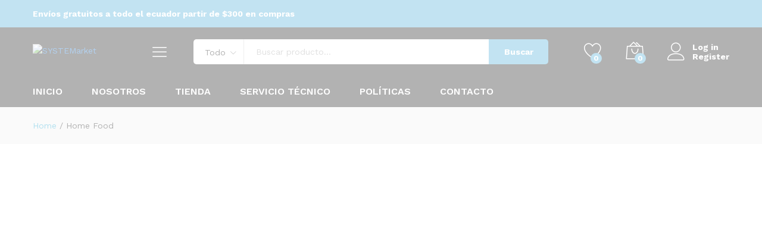

--- FILE ---
content_type: text/html; charset=UTF-8
request_url: https://systemarket.com.ec/home-food/
body_size: 47993
content:
<!DOCTYPE html>
<html dir="ltr" lang="es" prefix="og: https://ogp.me/ns#">
<head>
    <meta charset="UTF-8">
    <meta name="viewport" content="width=device-width, initial-scale=1">
    <link rel="pingback" href="https://systemarket.com.ec/xmlrpc.php">

		<link rel="preload" href="https://systemarket.com.ec/wp-content/themes/martfury/fonts/linearicons.woff2" as="font" type="font/woff2" crossorigin>
	<link rel="preload" href="https://systemarket.com.ec/wp-content/themes/martfury/fonts/eleganticons.woff2" as="font" type="font/woff2" crossorigin>
	<link rel="preload" href="https://systemarket.com.ec/wp-content/themes/martfury/fonts/ionicons.woff2" as="font" type="font/woff2" crossorigin>
	<title>Home Food - SYSTEMarket</title>
	<style>img:is([sizes="auto" i], [sizes^="auto," i]) { contain-intrinsic-size: 3000px 1500px }</style>
	
		<!-- All in One SEO 4.8.7.2 - aioseo.com -->
	<meta name="description" content="[woodmart_responsive_text_block size=&quot;custom&quot; font_weight=&quot;400&quot; color_scheme=&quot;custom&quot; desktop_text_size=&quot;32&quot; color=&quot;#5f6e1e&quot; css=&quot;.vc_custom_1504012136273{margin-bottom: 0px !important;}&quot; tablet_text_size=&quot;24&quot; mobile_text_size=&quot;16&quot;]Welcome to our site[/woodmart_responsive_text_block][woodmart_responsive_text_block size=&quot;custom&quot; font_weight=&quot;400&quot; color_scheme=&quot;dark&quot; desktop_text_size=&quot;42&quot; css=&quot;.vc_custom_1504012163208{margin-bottom: 15px !important;}&quot; tablet_text_size=&quot;36&quot; mobile_text_size=&quot;24&quot;]About Our Restaurant[/woodmart_responsive_text_block][woodmart_responsive_text_block font=&quot;text&quot; size=&quot;custom&quot; content_width=&quot;80&quot; desktop_text_size=&quot;16&quot; tablet_text_size=&quot;14&quot; mobile_text_size=&quot;14&quot; css=&quot;.vc_custom_1502354153566{margin-bottom: 25px !important;}&quot;]There are many variations of passages of Lorem Ipsum available, but the majority have suffered alteration in some form, by injected humour," />
	<meta name="robots" content="max-image-preview:large" />
	<link rel="canonical" href="https://systemarket.com.ec/home-food/" />
	<meta name="generator" content="All in One SEO (AIOSEO) 4.8.7.2" />
		<meta property="og:locale" content="es_ES" />
		<meta property="og:site_name" content="SYSTEMarket - Tecnología Confiable" />
		<meta property="og:type" content="article" />
		<meta property="og:title" content="Home Food - SYSTEMarket" />
		<meta property="og:description" content="[woodmart_responsive_text_block size=&quot;custom&quot; font_weight=&quot;400&quot; color_scheme=&quot;custom&quot; desktop_text_size=&quot;32&quot; color=&quot;#5f6e1e&quot; css=&quot;.vc_custom_1504012136273{margin-bottom: 0px !important;}&quot; tablet_text_size=&quot;24&quot; mobile_text_size=&quot;16&quot;]Welcome to our site[/woodmart_responsive_text_block][woodmart_responsive_text_block size=&quot;custom&quot; font_weight=&quot;400&quot; color_scheme=&quot;dark&quot; desktop_text_size=&quot;42&quot; css=&quot;.vc_custom_1504012163208{margin-bottom: 15px !important;}&quot; tablet_text_size=&quot;36&quot; mobile_text_size=&quot;24&quot;]About Our Restaurant[/woodmart_responsive_text_block][woodmart_responsive_text_block font=&quot;text&quot; size=&quot;custom&quot; content_width=&quot;80&quot; desktop_text_size=&quot;16&quot; tablet_text_size=&quot;14&quot; mobile_text_size=&quot;14&quot; css=&quot;.vc_custom_1502354153566{margin-bottom: 25px !important;}&quot;]There are many variations of passages of Lorem Ipsum available, but the majority have suffered alteration in some form, by injected humour," />
		<meta property="og:url" content="https://systemarket.com.ec/home-food/" />
		<meta property="og:image" content="https://systemarket.com.ec/wp-content/uploads/2021/06/49947943_2444346405594658_5028330505070706688_n.png" />
		<meta property="og:image:secure_url" content="https://systemarket.com.ec/wp-content/uploads/2021/06/49947943_2444346405594658_5028330505070706688_n.png" />
		<meta property="og:image:width" content="368" />
		<meta property="og:image:height" content="368" />
		<meta property="article:published_time" content="2017-08-30T09:44:58+00:00" />
		<meta property="article:modified_time" content="2017-08-30T09:44:58+00:00" />
		<meta property="article:publisher" content="https://www.facebook.com/SYSTEMarket-Tecnologa-Confiable-271916669504320" />
		<meta name="twitter:card" content="summary" />
		<meta name="twitter:title" content="Home Food - SYSTEMarket" />
		<meta name="twitter:description" content="[woodmart_responsive_text_block size=&quot;custom&quot; font_weight=&quot;400&quot; color_scheme=&quot;custom&quot; desktop_text_size=&quot;32&quot; color=&quot;#5f6e1e&quot; css=&quot;.vc_custom_1504012136273{margin-bottom: 0px !important;}&quot; tablet_text_size=&quot;24&quot; mobile_text_size=&quot;16&quot;]Welcome to our site[/woodmart_responsive_text_block][woodmart_responsive_text_block size=&quot;custom&quot; font_weight=&quot;400&quot; color_scheme=&quot;dark&quot; desktop_text_size=&quot;42&quot; css=&quot;.vc_custom_1504012163208{margin-bottom: 15px !important;}&quot; tablet_text_size=&quot;36&quot; mobile_text_size=&quot;24&quot;]About Our Restaurant[/woodmart_responsive_text_block][woodmart_responsive_text_block font=&quot;text&quot; size=&quot;custom&quot; content_width=&quot;80&quot; desktop_text_size=&quot;16&quot; tablet_text_size=&quot;14&quot; mobile_text_size=&quot;14&quot; css=&quot;.vc_custom_1502354153566{margin-bottom: 25px !important;}&quot;]There are many variations of passages of Lorem Ipsum available, but the majority have suffered alteration in some form, by injected humour," />
		<meta name="twitter:image" content="https://systemarket.com.ec/wp-content/uploads/2021/06/49947943_2444346405594658_5028330505070706688_n.png" />
		<script type="application/ld+json" class="aioseo-schema">
			{"@context":"https:\/\/schema.org","@graph":[{"@type":"BreadcrumbList","@id":"https:\/\/systemarket.com.ec\/home-food\/#breadcrumblist","itemListElement":[{"@type":"ListItem","@id":"https:\/\/systemarket.com.ec#listItem","position":1,"name":"Inicio","item":"https:\/\/systemarket.com.ec","nextItem":{"@type":"ListItem","@id":"https:\/\/systemarket.com.ec\/home-food\/#listItem","name":"Home Food"}},{"@type":"ListItem","@id":"https:\/\/systemarket.com.ec\/home-food\/#listItem","position":2,"name":"Home Food","previousItem":{"@type":"ListItem","@id":"https:\/\/systemarket.com.ec#listItem","name":"Inicio"}}]},{"@type":"Organization","@id":"https:\/\/systemarket.com.ec\/#organization","name":"SYSTEMarket","description":"Tecnolog\u00eda Confiable","url":"https:\/\/systemarket.com.ec\/","telephone":"+593992928407","logo":{"@type":"ImageObject","url":"https:\/\/systemarket.com.ec\/wp-content\/uploads\/2021\/02\/logo_trans-small.png","@id":"https:\/\/systemarket.com.ec\/home-food\/#organizationLogo","width":295,"height":58},"image":{"@id":"https:\/\/systemarket.com.ec\/home-food\/#organizationLogo"},"sameAs":["https:\/\/www.facebook.com\/SYSTEMarket-Tecnologa-Confiable-271916669504320"]},{"@type":"WebPage","@id":"https:\/\/systemarket.com.ec\/home-food\/#webpage","url":"https:\/\/systemarket.com.ec\/home-food\/","name":"Home Food - SYSTEMarket","description":"[woodmart_responsive_text_block size=\"custom\" font_weight=\"400\" color_scheme=\"custom\" desktop_text_size=\"32\" color=\"#5f6e1e\" css=\".vc_custom_1504012136273{margin-bottom: 0px !important;}\" tablet_text_size=\"24\" mobile_text_size=\"16\"]Welcome to our site[\/woodmart_responsive_text_block][woodmart_responsive_text_block size=\"custom\" font_weight=\"400\" color_scheme=\"dark\" desktop_text_size=\"42\" css=\".vc_custom_1504012163208{margin-bottom: 15px !important;}\" tablet_text_size=\"36\" mobile_text_size=\"24\"]About Our Restaurant[\/woodmart_responsive_text_block][woodmart_responsive_text_block font=\"text\" size=\"custom\" content_width=\"80\" desktop_text_size=\"16\" tablet_text_size=\"14\" mobile_text_size=\"14\" css=\".vc_custom_1502354153566{margin-bottom: 25px !important;}\"]There are many variations of passages of Lorem Ipsum available, but the majority have suffered alteration in some form, by injected humour,","inLanguage":"es-ES","isPartOf":{"@id":"https:\/\/systemarket.com.ec\/#website"},"breadcrumb":{"@id":"https:\/\/systemarket.com.ec\/home-food\/#breadcrumblist"},"datePublished":"2017-08-30T09:44:58-05:00","dateModified":"2017-08-30T09:44:58-05:00"},{"@type":"WebSite","@id":"https:\/\/systemarket.com.ec\/#website","url":"https:\/\/systemarket.com.ec\/","name":"SYSTEMarket","description":"Tecnolog\u00eda Confiable","inLanguage":"es-ES","publisher":{"@id":"https:\/\/systemarket.com.ec\/#organization"}}]}
		</script>
		<!-- All in One SEO -->

<link rel='dns-prefetch' href='//cdn.jsdelivr.net' />
<link rel="alternate" type="application/rss+xml" title="SYSTEMarket &raquo; Feed" href="https://systemarket.com.ec/feed/" />
<link rel="alternate" type="application/rss+xml" title="SYSTEMarket &raquo; Feed de los comentarios" href="https://systemarket.com.ec/comments/feed/" />
<script type="text/javascript">
/* <![CDATA[ */
window._wpemojiSettings = {"baseUrl":"https:\/\/s.w.org\/images\/core\/emoji\/16.0.1\/72x72\/","ext":".png","svgUrl":"https:\/\/s.w.org\/images\/core\/emoji\/16.0.1\/svg\/","svgExt":".svg","source":{"concatemoji":"https:\/\/systemarket.com.ec\/wp-includes\/js\/wp-emoji-release.min.js?ver=6.8.3"}};
/*! This file is auto-generated */
!function(s,n){var o,i,e;function c(e){try{var t={supportTests:e,timestamp:(new Date).valueOf()};sessionStorage.setItem(o,JSON.stringify(t))}catch(e){}}function p(e,t,n){e.clearRect(0,0,e.canvas.width,e.canvas.height),e.fillText(t,0,0);var t=new Uint32Array(e.getImageData(0,0,e.canvas.width,e.canvas.height).data),a=(e.clearRect(0,0,e.canvas.width,e.canvas.height),e.fillText(n,0,0),new Uint32Array(e.getImageData(0,0,e.canvas.width,e.canvas.height).data));return t.every(function(e,t){return e===a[t]})}function u(e,t){e.clearRect(0,0,e.canvas.width,e.canvas.height),e.fillText(t,0,0);for(var n=e.getImageData(16,16,1,1),a=0;a<n.data.length;a++)if(0!==n.data[a])return!1;return!0}function f(e,t,n,a){switch(t){case"flag":return n(e,"\ud83c\udff3\ufe0f\u200d\u26a7\ufe0f","\ud83c\udff3\ufe0f\u200b\u26a7\ufe0f")?!1:!n(e,"\ud83c\udde8\ud83c\uddf6","\ud83c\udde8\u200b\ud83c\uddf6")&&!n(e,"\ud83c\udff4\udb40\udc67\udb40\udc62\udb40\udc65\udb40\udc6e\udb40\udc67\udb40\udc7f","\ud83c\udff4\u200b\udb40\udc67\u200b\udb40\udc62\u200b\udb40\udc65\u200b\udb40\udc6e\u200b\udb40\udc67\u200b\udb40\udc7f");case"emoji":return!a(e,"\ud83e\udedf")}return!1}function g(e,t,n,a){var r="undefined"!=typeof WorkerGlobalScope&&self instanceof WorkerGlobalScope?new OffscreenCanvas(300,150):s.createElement("canvas"),o=r.getContext("2d",{willReadFrequently:!0}),i=(o.textBaseline="top",o.font="600 32px Arial",{});return e.forEach(function(e){i[e]=t(o,e,n,a)}),i}function t(e){var t=s.createElement("script");t.src=e,t.defer=!0,s.head.appendChild(t)}"undefined"!=typeof Promise&&(o="wpEmojiSettingsSupports",i=["flag","emoji"],n.supports={everything:!0,everythingExceptFlag:!0},e=new Promise(function(e){s.addEventListener("DOMContentLoaded",e,{once:!0})}),new Promise(function(t){var n=function(){try{var e=JSON.parse(sessionStorage.getItem(o));if("object"==typeof e&&"number"==typeof e.timestamp&&(new Date).valueOf()<e.timestamp+604800&&"object"==typeof e.supportTests)return e.supportTests}catch(e){}return null}();if(!n){if("undefined"!=typeof Worker&&"undefined"!=typeof OffscreenCanvas&&"undefined"!=typeof URL&&URL.createObjectURL&&"undefined"!=typeof Blob)try{var e="postMessage("+g.toString()+"("+[JSON.stringify(i),f.toString(),p.toString(),u.toString()].join(",")+"));",a=new Blob([e],{type:"text/javascript"}),r=new Worker(URL.createObjectURL(a),{name:"wpTestEmojiSupports"});return void(r.onmessage=function(e){c(n=e.data),r.terminate(),t(n)})}catch(e){}c(n=g(i,f,p,u))}t(n)}).then(function(e){for(var t in e)n.supports[t]=e[t],n.supports.everything=n.supports.everything&&n.supports[t],"flag"!==t&&(n.supports.everythingExceptFlag=n.supports.everythingExceptFlag&&n.supports[t]);n.supports.everythingExceptFlag=n.supports.everythingExceptFlag&&!n.supports.flag,n.DOMReady=!1,n.readyCallback=function(){n.DOMReady=!0}}).then(function(){return e}).then(function(){var e;n.supports.everything||(n.readyCallback(),(e=n.source||{}).concatemoji?t(e.concatemoji):e.wpemoji&&e.twemoji&&(t(e.twemoji),t(e.wpemoji)))}))}((window,document),window._wpemojiSettings);
/* ]]> */
</script>
<style id='wp-emoji-styles-inline-css' type='text/css'>

	img.wp-smiley, img.emoji {
		display: inline !important;
		border: none !important;
		box-shadow: none !important;
		height: 1em !important;
		width: 1em !important;
		margin: 0 0.07em !important;
		vertical-align: -0.1em !important;
		background: none !important;
		padding: 0 !important;
	}
</style>
<link rel='stylesheet' id='wp-block-library-css' href='https://systemarket.com.ec/wp-includes/css/dist/block-library/style.min.css?ver=6.8.3' type='text/css' media='all' />
<style id='wp-block-library-theme-inline-css' type='text/css'>
.wp-block-audio :where(figcaption){color:#555;font-size:13px;text-align:center}.is-dark-theme .wp-block-audio :where(figcaption){color:#ffffffa6}.wp-block-audio{margin:0 0 1em}.wp-block-code{border:1px solid #ccc;border-radius:4px;font-family:Menlo,Consolas,monaco,monospace;padding:.8em 1em}.wp-block-embed :where(figcaption){color:#555;font-size:13px;text-align:center}.is-dark-theme .wp-block-embed :where(figcaption){color:#ffffffa6}.wp-block-embed{margin:0 0 1em}.blocks-gallery-caption{color:#555;font-size:13px;text-align:center}.is-dark-theme .blocks-gallery-caption{color:#ffffffa6}:root :where(.wp-block-image figcaption){color:#555;font-size:13px;text-align:center}.is-dark-theme :root :where(.wp-block-image figcaption){color:#ffffffa6}.wp-block-image{margin:0 0 1em}.wp-block-pullquote{border-bottom:4px solid;border-top:4px solid;color:currentColor;margin-bottom:1.75em}.wp-block-pullquote cite,.wp-block-pullquote footer,.wp-block-pullquote__citation{color:currentColor;font-size:.8125em;font-style:normal;text-transform:uppercase}.wp-block-quote{border-left:.25em solid;margin:0 0 1.75em;padding-left:1em}.wp-block-quote cite,.wp-block-quote footer{color:currentColor;font-size:.8125em;font-style:normal;position:relative}.wp-block-quote:where(.has-text-align-right){border-left:none;border-right:.25em solid;padding-left:0;padding-right:1em}.wp-block-quote:where(.has-text-align-center){border:none;padding-left:0}.wp-block-quote.is-large,.wp-block-quote.is-style-large,.wp-block-quote:where(.is-style-plain){border:none}.wp-block-search .wp-block-search__label{font-weight:700}.wp-block-search__button{border:1px solid #ccc;padding:.375em .625em}:where(.wp-block-group.has-background){padding:1.25em 2.375em}.wp-block-separator.has-css-opacity{opacity:.4}.wp-block-separator{border:none;border-bottom:2px solid;margin-left:auto;margin-right:auto}.wp-block-separator.has-alpha-channel-opacity{opacity:1}.wp-block-separator:not(.is-style-wide):not(.is-style-dots){width:100px}.wp-block-separator.has-background:not(.is-style-dots){border-bottom:none;height:1px}.wp-block-separator.has-background:not(.is-style-wide):not(.is-style-dots){height:2px}.wp-block-table{margin:0 0 1em}.wp-block-table td,.wp-block-table th{word-break:normal}.wp-block-table :where(figcaption){color:#555;font-size:13px;text-align:center}.is-dark-theme .wp-block-table :where(figcaption){color:#ffffffa6}.wp-block-video :where(figcaption){color:#555;font-size:13px;text-align:center}.is-dark-theme .wp-block-video :where(figcaption){color:#ffffffa6}.wp-block-video{margin:0 0 1em}:root :where(.wp-block-template-part.has-background){margin-bottom:0;margin-top:0;padding:1.25em 2.375em}
</style>
<style id='classic-theme-styles-inline-css' type='text/css'>
/*! This file is auto-generated */
.wp-block-button__link{color:#fff;background-color:#32373c;border-radius:9999px;box-shadow:none;text-decoration:none;padding:calc(.667em + 2px) calc(1.333em + 2px);font-size:1.125em}.wp-block-file__button{background:#32373c;color:#fff;text-decoration:none}
</style>
<style id='global-styles-inline-css' type='text/css'>
:root{--wp--preset--aspect-ratio--square: 1;--wp--preset--aspect-ratio--4-3: 4/3;--wp--preset--aspect-ratio--3-4: 3/4;--wp--preset--aspect-ratio--3-2: 3/2;--wp--preset--aspect-ratio--2-3: 2/3;--wp--preset--aspect-ratio--16-9: 16/9;--wp--preset--aspect-ratio--9-16: 9/16;--wp--preset--color--black: #000000;--wp--preset--color--cyan-bluish-gray: #abb8c3;--wp--preset--color--white: #ffffff;--wp--preset--color--pale-pink: #f78da7;--wp--preset--color--vivid-red: #cf2e2e;--wp--preset--color--luminous-vivid-orange: #ff6900;--wp--preset--color--luminous-vivid-amber: #fcb900;--wp--preset--color--light-green-cyan: #7bdcb5;--wp--preset--color--vivid-green-cyan: #00d084;--wp--preset--color--pale-cyan-blue: #8ed1fc;--wp--preset--color--vivid-cyan-blue: #0693e3;--wp--preset--color--vivid-purple: #9b51e0;--wp--preset--gradient--vivid-cyan-blue-to-vivid-purple: linear-gradient(135deg,rgba(6,147,227,1) 0%,rgb(155,81,224) 100%);--wp--preset--gradient--light-green-cyan-to-vivid-green-cyan: linear-gradient(135deg,rgb(122,220,180) 0%,rgb(0,208,130) 100%);--wp--preset--gradient--luminous-vivid-amber-to-luminous-vivid-orange: linear-gradient(135deg,rgba(252,185,0,1) 0%,rgba(255,105,0,1) 100%);--wp--preset--gradient--luminous-vivid-orange-to-vivid-red: linear-gradient(135deg,rgba(255,105,0,1) 0%,rgb(207,46,46) 100%);--wp--preset--gradient--very-light-gray-to-cyan-bluish-gray: linear-gradient(135deg,rgb(238,238,238) 0%,rgb(169,184,195) 100%);--wp--preset--gradient--cool-to-warm-spectrum: linear-gradient(135deg,rgb(74,234,220) 0%,rgb(151,120,209) 20%,rgb(207,42,186) 40%,rgb(238,44,130) 60%,rgb(251,105,98) 80%,rgb(254,248,76) 100%);--wp--preset--gradient--blush-light-purple: linear-gradient(135deg,rgb(255,206,236) 0%,rgb(152,150,240) 100%);--wp--preset--gradient--blush-bordeaux: linear-gradient(135deg,rgb(254,205,165) 0%,rgb(254,45,45) 50%,rgb(107,0,62) 100%);--wp--preset--gradient--luminous-dusk: linear-gradient(135deg,rgb(255,203,112) 0%,rgb(199,81,192) 50%,rgb(65,88,208) 100%);--wp--preset--gradient--pale-ocean: linear-gradient(135deg,rgb(255,245,203) 0%,rgb(182,227,212) 50%,rgb(51,167,181) 100%);--wp--preset--gradient--electric-grass: linear-gradient(135deg,rgb(202,248,128) 0%,rgb(113,206,126) 100%);--wp--preset--gradient--midnight: linear-gradient(135deg,rgb(2,3,129) 0%,rgb(40,116,252) 100%);--wp--preset--font-size--small: 13px;--wp--preset--font-size--medium: 20px;--wp--preset--font-size--large: 36px;--wp--preset--font-size--x-large: 42px;--wp--preset--spacing--20: 0.44rem;--wp--preset--spacing--30: 0.67rem;--wp--preset--spacing--40: 1rem;--wp--preset--spacing--50: 1.5rem;--wp--preset--spacing--60: 2.25rem;--wp--preset--spacing--70: 3.38rem;--wp--preset--spacing--80: 5.06rem;--wp--preset--shadow--natural: 6px 6px 9px rgba(0, 0, 0, 0.2);--wp--preset--shadow--deep: 12px 12px 50px rgba(0, 0, 0, 0.4);--wp--preset--shadow--sharp: 6px 6px 0px rgba(0, 0, 0, 0.2);--wp--preset--shadow--outlined: 6px 6px 0px -3px rgba(255, 255, 255, 1), 6px 6px rgba(0, 0, 0, 1);--wp--preset--shadow--crisp: 6px 6px 0px rgba(0, 0, 0, 1);}:where(.is-layout-flex){gap: 0.5em;}:where(.is-layout-grid){gap: 0.5em;}body .is-layout-flex{display: flex;}.is-layout-flex{flex-wrap: wrap;align-items: center;}.is-layout-flex > :is(*, div){margin: 0;}body .is-layout-grid{display: grid;}.is-layout-grid > :is(*, div){margin: 0;}:where(.wp-block-columns.is-layout-flex){gap: 2em;}:where(.wp-block-columns.is-layout-grid){gap: 2em;}:where(.wp-block-post-template.is-layout-flex){gap: 1.25em;}:where(.wp-block-post-template.is-layout-grid){gap: 1.25em;}.has-black-color{color: var(--wp--preset--color--black) !important;}.has-cyan-bluish-gray-color{color: var(--wp--preset--color--cyan-bluish-gray) !important;}.has-white-color{color: var(--wp--preset--color--white) !important;}.has-pale-pink-color{color: var(--wp--preset--color--pale-pink) !important;}.has-vivid-red-color{color: var(--wp--preset--color--vivid-red) !important;}.has-luminous-vivid-orange-color{color: var(--wp--preset--color--luminous-vivid-orange) !important;}.has-luminous-vivid-amber-color{color: var(--wp--preset--color--luminous-vivid-amber) !important;}.has-light-green-cyan-color{color: var(--wp--preset--color--light-green-cyan) !important;}.has-vivid-green-cyan-color{color: var(--wp--preset--color--vivid-green-cyan) !important;}.has-pale-cyan-blue-color{color: var(--wp--preset--color--pale-cyan-blue) !important;}.has-vivid-cyan-blue-color{color: var(--wp--preset--color--vivid-cyan-blue) !important;}.has-vivid-purple-color{color: var(--wp--preset--color--vivid-purple) !important;}.has-black-background-color{background-color: var(--wp--preset--color--black) !important;}.has-cyan-bluish-gray-background-color{background-color: var(--wp--preset--color--cyan-bluish-gray) !important;}.has-white-background-color{background-color: var(--wp--preset--color--white) !important;}.has-pale-pink-background-color{background-color: var(--wp--preset--color--pale-pink) !important;}.has-vivid-red-background-color{background-color: var(--wp--preset--color--vivid-red) !important;}.has-luminous-vivid-orange-background-color{background-color: var(--wp--preset--color--luminous-vivid-orange) !important;}.has-luminous-vivid-amber-background-color{background-color: var(--wp--preset--color--luminous-vivid-amber) !important;}.has-light-green-cyan-background-color{background-color: var(--wp--preset--color--light-green-cyan) !important;}.has-vivid-green-cyan-background-color{background-color: var(--wp--preset--color--vivid-green-cyan) !important;}.has-pale-cyan-blue-background-color{background-color: var(--wp--preset--color--pale-cyan-blue) !important;}.has-vivid-cyan-blue-background-color{background-color: var(--wp--preset--color--vivid-cyan-blue) !important;}.has-vivid-purple-background-color{background-color: var(--wp--preset--color--vivid-purple) !important;}.has-black-border-color{border-color: var(--wp--preset--color--black) !important;}.has-cyan-bluish-gray-border-color{border-color: var(--wp--preset--color--cyan-bluish-gray) !important;}.has-white-border-color{border-color: var(--wp--preset--color--white) !important;}.has-pale-pink-border-color{border-color: var(--wp--preset--color--pale-pink) !important;}.has-vivid-red-border-color{border-color: var(--wp--preset--color--vivid-red) !important;}.has-luminous-vivid-orange-border-color{border-color: var(--wp--preset--color--luminous-vivid-orange) !important;}.has-luminous-vivid-amber-border-color{border-color: var(--wp--preset--color--luminous-vivid-amber) !important;}.has-light-green-cyan-border-color{border-color: var(--wp--preset--color--light-green-cyan) !important;}.has-vivid-green-cyan-border-color{border-color: var(--wp--preset--color--vivid-green-cyan) !important;}.has-pale-cyan-blue-border-color{border-color: var(--wp--preset--color--pale-cyan-blue) !important;}.has-vivid-cyan-blue-border-color{border-color: var(--wp--preset--color--vivid-cyan-blue) !important;}.has-vivid-purple-border-color{border-color: var(--wp--preset--color--vivid-purple) !important;}.has-vivid-cyan-blue-to-vivid-purple-gradient-background{background: var(--wp--preset--gradient--vivid-cyan-blue-to-vivid-purple) !important;}.has-light-green-cyan-to-vivid-green-cyan-gradient-background{background: var(--wp--preset--gradient--light-green-cyan-to-vivid-green-cyan) !important;}.has-luminous-vivid-amber-to-luminous-vivid-orange-gradient-background{background: var(--wp--preset--gradient--luminous-vivid-amber-to-luminous-vivid-orange) !important;}.has-luminous-vivid-orange-to-vivid-red-gradient-background{background: var(--wp--preset--gradient--luminous-vivid-orange-to-vivid-red) !important;}.has-very-light-gray-to-cyan-bluish-gray-gradient-background{background: var(--wp--preset--gradient--very-light-gray-to-cyan-bluish-gray) !important;}.has-cool-to-warm-spectrum-gradient-background{background: var(--wp--preset--gradient--cool-to-warm-spectrum) !important;}.has-blush-light-purple-gradient-background{background: var(--wp--preset--gradient--blush-light-purple) !important;}.has-blush-bordeaux-gradient-background{background: var(--wp--preset--gradient--blush-bordeaux) !important;}.has-luminous-dusk-gradient-background{background: var(--wp--preset--gradient--luminous-dusk) !important;}.has-pale-ocean-gradient-background{background: var(--wp--preset--gradient--pale-ocean) !important;}.has-electric-grass-gradient-background{background: var(--wp--preset--gradient--electric-grass) !important;}.has-midnight-gradient-background{background: var(--wp--preset--gradient--midnight) !important;}.has-small-font-size{font-size: var(--wp--preset--font-size--small) !important;}.has-medium-font-size{font-size: var(--wp--preset--font-size--medium) !important;}.has-large-font-size{font-size: var(--wp--preset--font-size--large) !important;}.has-x-large-font-size{font-size: var(--wp--preset--font-size--x-large) !important;}
:where(.wp-block-post-template.is-layout-flex){gap: 1.25em;}:where(.wp-block-post-template.is-layout-grid){gap: 1.25em;}
:where(.wp-block-columns.is-layout-flex){gap: 2em;}:where(.wp-block-columns.is-layout-grid){gap: 2em;}
:root :where(.wp-block-pullquote){font-size: 1.5em;line-height: 1.6;}
</style>
<link rel='stylesheet' id='contact-form-7-css' href='https://systemarket.com.ec/wp-content/plugins/contact-form-7/includes/css/styles.css?ver=6.1.1' type='text/css' media='all' />
<link rel='stylesheet' id='smart_brand_style-css' href='https://systemarket.com.ec/wp-content/plugins/smart-brands-for-woocommerce/core/Frontend/assets/css/style.min.css?ver=2.0.2' type='text/css' media='all' />
<link rel='stylesheet' id='woocommerce-general-css' href='https://systemarket.com.ec/wp-content/plugins/woocommerce/assets/css/woocommerce.css?ver=10.1.3' type='text/css' media='all' />
<style id='woocommerce-inline-inline-css' type='text/css'>
.woocommerce form .form-row .required { visibility: visible; }
</style>
<link rel='stylesheet' id='wcboost-products-compare-css' href='https://systemarket.com.ec/wp-content/plugins/wcboost-products-compare/assets/css/compare.css?ver=1.0.8' type='text/css' media='all' />
<link rel='stylesheet' id='wcboost-variation-swatches-css' href='https://systemarket.com.ec/wp-content/plugins/wcboost-variation-swatches/assets/css/frontend.css?ver=1.1.2' type='text/css' media='all' />
<style id='wcboost-variation-swatches-inline-css' type='text/css'>
:root { --wcboost-swatches-item-width: 30px; --wcboost-swatches-item-height: 30px; }
</style>
<link rel='stylesheet' id='wcboost-wishlist-css' href='https://systemarket.com.ec/wp-content/plugins/wcboost-wishlist/assets/css/wishlist.css?ver=1.2.1' type='text/css' media='all' />
<link rel='stylesheet' id='wa_order_style-css' href='https://systemarket.com.ec/wp-content/plugins/oneclick-whatsapp-order/assets/css/main-style.css?ver=1.0.8' type='text/css' media='all' />
<link rel='stylesheet' id='grw-public-main-css-css' href='https://systemarket.com.ec/wp-content/plugins/widget-google-reviews/assets/css/public-main.css?ver=6.4' type='text/css' media='all' />
<link rel='stylesheet' id='brands-styles-css' href='https://systemarket.com.ec/wp-content/plugins/woocommerce/assets/css/brands.css?ver=10.1.3' type='text/css' media='all' />
<link rel='stylesheet' id='dgwt-wcas-style-css' href='https://systemarket.com.ec/wp-content/plugins/ajax-search-for-woocommerce/assets/css/style.min.css?ver=1.31.0' type='text/css' media='all' />
<link rel='stylesheet' id='xoo-wsc-fonts-css' href='https://systemarket.com.ec/wp-content/plugins/side-cart-woocommerce/assets/css/xoo-wsc-fonts.css?ver=2.7.1' type='text/css' media='all' />
<link rel='stylesheet' id='xoo-wsc-style-css' href='https://systemarket.com.ec/wp-content/plugins/side-cart-woocommerce/assets/css/xoo-wsc-style.css?ver=2.7.1' type='text/css' media='all' />
<style id='xoo-wsc-style-inline-css' type='text/css'>




.xoo-wsc-ft-buttons-cont a.xoo-wsc-ft-btn, .xoo-wsc-container .xoo-wsc-btn {
	background-color: #000000;
	color: #ffffff;
	border: 2px solid #ffffff;
	padding: 10px 20px;
}

.xoo-wsc-ft-buttons-cont a.xoo-wsc-ft-btn:hover, .xoo-wsc-container .xoo-wsc-btn:hover {
	background-color: #ffffff;
	color: #000000;
	border: 2px solid #000000;
}

 

.xoo-wsc-footer{
	background-color: #ffffff;
	color: #000000;
	padding: 10px 20px;
	box-shadow: 0 -1px 10px #0000001a;
}

.xoo-wsc-footer, .xoo-wsc-footer a, .xoo-wsc-footer .amount{
	font-size: 18px;
}

.xoo-wsc-btn .amount{
	color: #ffffff}

.xoo-wsc-btn:hover .amount{
	color: #000000;
}

.xoo-wsc-ft-buttons-cont{
	grid-template-columns: auto;
}

.xoo-wsc-basket{
	bottom: 12px;
	right: 1px;
	background-color: #ffffff;
	color: #000000;
	box-shadow: 0px 0px 15px 2px #0000001a;
	border-radius: 50%;
	display: none;
	width: 64px;
	height: 64px;
}


.xoo-wsc-bki{
	font-size: 30px}

.xoo-wsc-items-count{
	top: -9px;
	left: -8px;
}

.xoo-wsc-items-count, .xoo-wsch-items-count{
	background-color: #00bfff;
	color: #ffffff;
}

.xoo-wsc-container, .xoo-wsc-slider{
	max-width: 350px;
	right: -350px;
	top: 0;bottom: 0;
	bottom: 0;
	font-family: }


.xoo-wsc-cart-active .xoo-wsc-container, .xoo-wsc-slider-active .xoo-wsc-slider{
	right: 0;
}


.xoo-wsc-cart-active .xoo-wsc-basket{
	right: 350px;
}

.xoo-wsc-slider{
	right: -350px;
}

span.xoo-wsch-close {
    font-size: 22px;
    right: 10px;
}

.xoo-wsch-top{
	justify-content: center;
}

.xoo-wsch-text{
	font-size: 20px;
}

.xoo-wsc-header{
	color: #000000;
	background-color: #ffffff;
	border-bottom: 2px solid #eee;
}


.xoo-wsc-body{
	background-color: #f8f9fa;
}

.xoo-wsc-products:not(.xoo-wsc-pattern-card), .xoo-wsc-products:not(.xoo-wsc-pattern-card) span.amount, .xoo-wsc-products:not(.xoo-wsc-pattern-card) a{
	font-size: 14px;
	color: #000000;
}

.xoo-wsc-products:not(.xoo-wsc-pattern-card) .xoo-wsc-product{
	padding: 10px 15px;
	margin: 10px 15px;
	border-radius: 5px;
	box-shadow: 0 2px 2px #00000005;
	background-color: #ffffff;
}

.xoo-wsc-sum-col{
	justify-content: center;
}


/** Shortcode **/
.xoo-wsc-sc-count{
	background-color: #000000;
	color: #ffffff;
}

.xoo-wsc-sc-bki{
	font-size: 28px;
	color: #000000;
}
.xoo-wsc-sc-cont{
	color: #000000;
}


.xoo-wsc-product dl.variation {
	display: block;
}


.xoo-wsc-product-cont{
	padding: 10px 10px;
}

.xoo-wsc-products:not(.xoo-wsc-pattern-card) .xoo-wsc-img-col{
	width: 35%;
}

.xoo-wsc-pattern-card .xoo-wsc-img-col img{
	max-width: 100%;
	height: auto;
}

.xoo-wsc-products:not(.xoo-wsc-pattern-card) .xoo-wsc-sum-col{
	width: 65%;
}

.xoo-wsc-pattern-card .xoo-wsc-product-cont{
	width: 50% 
}

@media only screen and (max-width: 600px) {
	.xoo-wsc-pattern-card .xoo-wsc-product-cont  {
		width: 50%;
	}
}


.xoo-wsc-pattern-card .xoo-wsc-product{
	border: 0;
	box-shadow: 0px 10px 15px -12px #0000001a;
}


.xoo-wsc-sm-front{
	background-color: #eee;
}
.xoo-wsc-pattern-card, .xoo-wsc-sm-front{
	border-bottom-left-radius: 5px;
	border-bottom-right-radius: 5px;
}
.xoo-wsc-pattern-card, .xoo-wsc-img-col img, .xoo-wsc-img-col, .xoo-wsc-sm-back-cont{
	border-top-left-radius: 5px;
	border-top-right-radius: 5px;
}
.xoo-wsc-sm-back{
	background-color: #fff;
}
.xoo-wsc-pattern-card, .xoo-wsc-pattern-card a, .xoo-wsc-pattern-card .amount{
	font-size: 14px;
}

.xoo-wsc-sm-front, .xoo-wsc-sm-front a, .xoo-wsc-sm-front .amount{
	color: #000;
}

.xoo-wsc-sm-back, .xoo-wsc-sm-back a, .xoo-wsc-sm-back .amount{
	color: #000;
}


.magictime {
    animation-duration: 0.5s;
}



span.xoo-wsch-items-count{
	height: 20px;
	line-height: 20px;
	width: 20px;
}

span.xoo-wsch-icon{
	font-size: 30px
}
</style>
<link rel='stylesheet' id='martfury-fonts-css' href='https://fonts.googleapis.com/css?family=Work+Sans%3A300%2C400%2C500%2C600%2C700%7CLibre+Baskerville%3A400%2C700&#038;subset=latin%2Clatin-ext&#038;ver=20170801' type='text/css' media='all' />
<link rel='stylesheet' id='linearicons-css' href='https://systemarket.com.ec/wp-content/themes/martfury/css/linearicons.min.css?ver=1.0.0' type='text/css' media='all' />
<link rel='stylesheet' id='ionicons-css' href='https://systemarket.com.ec/wp-content/themes/martfury/css/ionicons.min.css?ver=2.0.0' type='text/css' media='all' />
<link rel='stylesheet' id='eleganticons-css' href='https://systemarket.com.ec/wp-content/themes/martfury/css/eleganticons.min.css?ver=1.0.0' type='text/css' media='all' />
<link rel='stylesheet' id='font-awesome-css' href='https://systemarket.com.ec/wp-content/plugins/elementor/assets/lib/font-awesome/css/font-awesome.min.css?ver=4.7.0' type='text/css' media='all' />
<link rel='stylesheet' id='bootstrap-css' href='https://systemarket.com.ec/wp-content/themes/martfury/css/bootstrap.min.css?ver=3.3.7' type='text/css' media='all' />
<link rel='stylesheet' id='martfury-css' href='https://systemarket.com.ec/wp-content/themes/martfury/style.css?ver=20221213' type='text/css' media='all' />
<style id='martfury-inline-css' type='text/css'>
.top-promotion {background-color: #34a4d5;}	/* Color Scheme */

	/* Color */

	body {
		--mf-primary-color: #34a4d5;
		--mf-background-primary-color: #34a4d5;
		--mf-border-primary-color: #34a4d5;
	}

	.widget_shopping_cart_content .woocommerce-mini-cart__buttons .checkout,
	 .header-layout-4 .topbar:not(.header-bar),
	 .header-layout-3 .topbar:not(.header-bar){
		background-color: #2595c6;
	}

.page-header-page .entry-title{padding-top:10px}.site-footer .footer-layout {background-color:#000000}.site-footer .footer-newsletter, .site-footer .footer-info, .site-footer .footer-widgets, .site-footer .footer-links {border-color:#ffffff}.site-footer .footer-info .info-item-sep:after {background-color:#ffffff}.site-footer h1, .site-footer h2, .site-footer h3, .site-footer h4, .site-footer h5, .site-footer h6, .site-footer .widget .widget-title {color:#4697da}.site-footer, .site-footer .footer-widgets .widget ul li a, .site-footer .footer-copyright,.site-footer .footer-links .widget_nav_menu ul li a, .site-footer .footer-payments .text {color:#ffffff}
</style>
<link rel='stylesheet' id='photoswipe-css' href='https://systemarket.com.ec/wp-content/plugins/woocommerce/assets/css/photoswipe/photoswipe.min.css?ver=10.1.3' type='text/css' media='all' />
<link rel='stylesheet' id='photoswipe-default-skin-css' href='https://systemarket.com.ec/wp-content/plugins/woocommerce/assets/css/photoswipe/default-skin/default-skin.min.css?ver=10.1.3' type='text/css' media='all' />
<link rel='stylesheet' id='tawc-deals-css' href='https://systemarket.com.ec/wp-content/plugins/woocommerce-deals/assets/css/tawc-deals.css?ver=1.0.0' type='text/css' media='all' />
<link rel='stylesheet' id='pwb-styles-frontend-css' href='https://systemarket.com.ec/wp-content/plugins/perfect-woocommerce-brands/build/frontend/css/style.css?ver=3.6.3' type='text/css' media='all' />
<style id='akismet-widget-style-inline-css' type='text/css'>

			.a-stats {
				--akismet-color-mid-green: #357b49;
				--akismet-color-white: #fff;
				--akismet-color-light-grey: #f6f7f7;

				max-width: 350px;
				width: auto;
			}

			.a-stats * {
				all: unset;
				box-sizing: border-box;
			}

			.a-stats strong {
				font-weight: 600;
			}

			.a-stats a.a-stats__link,
			.a-stats a.a-stats__link:visited,
			.a-stats a.a-stats__link:active {
				background: var(--akismet-color-mid-green);
				border: none;
				box-shadow: none;
				border-radius: 8px;
				color: var(--akismet-color-white);
				cursor: pointer;
				display: block;
				font-family: -apple-system, BlinkMacSystemFont, 'Segoe UI', 'Roboto', 'Oxygen-Sans', 'Ubuntu', 'Cantarell', 'Helvetica Neue', sans-serif;
				font-weight: 500;
				padding: 12px;
				text-align: center;
				text-decoration: none;
				transition: all 0.2s ease;
			}

			/* Extra specificity to deal with TwentyTwentyOne focus style */
			.widget .a-stats a.a-stats__link:focus {
				background: var(--akismet-color-mid-green);
				color: var(--akismet-color-white);
				text-decoration: none;
			}

			.a-stats a.a-stats__link:hover {
				filter: brightness(110%);
				box-shadow: 0 4px 12px rgba(0, 0, 0, 0.06), 0 0 2px rgba(0, 0, 0, 0.16);
			}

			.a-stats .count {
				color: var(--akismet-color-white);
				display: block;
				font-size: 1.5em;
				line-height: 1.4;
				padding: 0 13px;
				white-space: nowrap;
			}
		
</style>
<link rel='stylesheet' id='martfury-product-bought-together-css' href='https://systemarket.com.ec/wp-content/themes/martfury/inc/modules/product-bought-together/assets/product-bought-together.css?ver=1.0.0' type='text/css' media='all' />
<link rel='stylesheet' id='js_composer_front-css' href='https://systemarket.com.ec/wp-content/plugins/js_composer/assets/css/js_composer.min.css?ver=8.5' type='text/css' media='all' />
<link rel='stylesheet' id='martfury-child-style-css' href='https://systemarket.com.ec/wp-content/themes/martfury-child/style.css?ver=6.8.3' type='text/css' media='all' />
<link rel='stylesheet' id='vc_tta_style-css' href='https://systemarket.com.ec/wp-content/plugins/js_composer/assets/css/js_composer_tta.min.css?ver=8.5' type='text/css' media='all' />
<script type="text/template" id="tmpl-variation-template">
	<div class="woocommerce-variation-description">{{{ data.variation.variation_description }}}</div>
	<div class="woocommerce-variation-price">{{{ data.variation.price_html }}}</div>
	<div class="woocommerce-variation-availability">{{{ data.variation.availability_html }}}</div>
</script>
<script type="text/template" id="tmpl-unavailable-variation-template">
	<p role="alert">Lo siento, este producto no está disponible. Por favor, elige otra combinación.</p>
</script>
<script type="text/javascript" id="jquery-core-js-extra">
/* <![CDATA[ */
var WilokePostCategoriesAvenue = {"prefix":"wiloke-post-categories-avenue","userID":"0","ajaxUrl":"https:\/\/systemarket.com.ec\/wp-admin\/admin-ajax.php"};
/* ]]> */
</script>
<script type="text/javascript" src="https://systemarket.com.ec/wp-includes/js/jquery/jquery.min.js?ver=3.7.1" id="jquery-core-js"></script>
<script type="text/javascript" src="https://systemarket.com.ec/wp-includes/js/jquery/jquery-migrate.min.js?ver=3.4.1" id="jquery-migrate-js"></script>
<script type="text/javascript" id="jquery-js-after">
/* <![CDATA[ */
if (typeof (window.wpfReadyList) == "undefined") {
			var v = jQuery.fn.jquery;
			if (v && parseInt(v) >= 3 && window.self === window.top) {
				var readyList=[];
				window.originalReadyMethod = jQuery.fn.ready;
				jQuery.fn.ready = function(){
					if(arguments.length && arguments.length > 0 && typeof arguments[0] === "function") {
						readyList.push({"c": this, "a": arguments});
					}
					return window.originalReadyMethod.apply( this, arguments );
				};
				window.wpfReadyList = readyList;
			}}
/* ]]> */
</script>
<script type="text/javascript" src="https://systemarket.com.ec/wp-content/plugins/woocommerce/assets/js/jquery-blockui/jquery.blockUI.min.js?ver=2.7.0-wc.10.1.3" id="jquery-blockui-js" data-wp-strategy="defer"></script>
<script type="text/javascript" id="wc-add-to-cart-js-extra">
/* <![CDATA[ */
var wc_add_to_cart_params = {"ajax_url":"\/wp-admin\/admin-ajax.php","wc_ajax_url":"\/?wc-ajax=%%endpoint%%","i18n_view_cart":"Ver carrito","cart_url":"https:\/\/systemarket.com.ec\/shop-cart\/","is_cart":"","cart_redirect_after_add":"yes"};
/* ]]> */
</script>
<script type="text/javascript" src="https://systemarket.com.ec/wp-content/plugins/woocommerce/assets/js/frontend/add-to-cart.min.js?ver=10.1.3" id="wc-add-to-cart-js" data-wp-strategy="defer"></script>
<script type="text/javascript" src="https://systemarket.com.ec/wp-content/plugins/woocommerce/assets/js/js-cookie/js.cookie.min.js?ver=2.1.4-wc.10.1.3" id="js-cookie-js" defer="defer" data-wp-strategy="defer"></script>
<script type="text/javascript" id="woocommerce-js-extra">
/* <![CDATA[ */
var woocommerce_params = {"ajax_url":"\/wp-admin\/admin-ajax.php","wc_ajax_url":"\/?wc-ajax=%%endpoint%%","i18n_password_show":"Mostrar contrase\u00f1a","i18n_password_hide":"Ocultar contrase\u00f1a"};
/* ]]> */
</script>
<script type="text/javascript" src="https://systemarket.com.ec/wp-content/plugins/woocommerce/assets/js/frontend/woocommerce.min.js?ver=10.1.3" id="woocommerce-js" defer="defer" data-wp-strategy="defer"></script>
<script type="text/javascript" src="https://systemarket.com.ec/wp-content/plugins/js_composer/assets/js/vendors/woocommerce-add-to-cart.js?ver=8.5" id="vc_woocommerce-add-to-cart-js-js"></script>
<script type="text/javascript" defer="defer" src="https://systemarket.com.ec/wp-content/plugins/widget-google-reviews/assets/js/public-main.js?ver=6.4" id="grw-public-main-js-js"></script>
<!--[if lt IE 9]>
<script type="text/javascript" src="https://systemarket.com.ec/wp-content/themes/martfury/js/plugins/html5shiv.min.js?ver=3.7.2" id="html5shiv-js"></script>
<![endif]-->
<!--[if lt IE 9]>
<script type="text/javascript" src="https://systemarket.com.ec/wp-content/themes/martfury/js/plugins/respond.min.js?ver=1.4.2" id="respond-js"></script>
<![endif]-->
<script type="text/javascript" src="https://systemarket.com.ec/wp-includes/js/underscore.min.js?ver=1.13.7" id="underscore-js"></script>
<script type="text/javascript" id="wp-util-js-extra">
/* <![CDATA[ */
var _wpUtilSettings = {"ajax":{"url":"\/wp-admin\/admin-ajax.php"}};
/* ]]> */
</script>
<script type="text/javascript" src="https://systemarket.com.ec/wp-includes/js/wp-util.min.js?ver=6.8.3" id="wp-util-js"></script>
<script type="text/javascript" id="wc-add-to-cart-variation-js-extra">
/* <![CDATA[ */
var wc_add_to_cart_variation_params = {"wc_ajax_url":"\/?wc-ajax=%%endpoint%%","i18n_no_matching_variations_text":"Lo siento, no hay productos que igualen tu selecci\u00f3n. Por favor, escoge una combinaci\u00f3n diferente.","i18n_make_a_selection_text":"Elige las opciones del producto antes de a\u00f1adir este producto a tu carrito.","i18n_unavailable_text":"Lo siento, este producto no est\u00e1 disponible. Por favor, elige otra combinaci\u00f3n.","i18n_reset_alert_text":"Se ha restablecido tu selecci\u00f3n. Por favor, elige alguna opci\u00f3n del producto antes de poder a\u00f1adir este producto a tu carrito."};
/* ]]> */
</script>
<script type="text/javascript" src="https://systemarket.com.ec/wp-content/plugins/woocommerce/assets/js/frontend/add-to-cart-variation.min.js?ver=10.1.3" id="wc-add-to-cart-variation-js" defer="defer" data-wp-strategy="defer"></script>
<script type="text/javascript" src="https://systemarket.com.ec/wp-content/themes/martfury/js/plugins/waypoints.min.js?ver=2.0.2" id="waypoints-js"></script>
<script type="text/javascript" src="https://systemarket.com.ec/wp-content/themes/martfury/inc/modules/product-bought-together/assets/product-bought-together.js?ver=1.0.0" id="martfury-product-bought-together-js"></script>
<script type="text/javascript" id="wc-cart-fragments-js-extra">
/* <![CDATA[ */
var wc_cart_fragments_params = {"ajax_url":"\/wp-admin\/admin-ajax.php","wc_ajax_url":"\/?wc-ajax=%%endpoint%%","cart_hash_key":"wc_cart_hash_21c5eeddb5a5e73fa8cc9047b5a0361e","fragment_name":"wc_fragments_21c5eeddb5a5e73fa8cc9047b5a0361e","request_timeout":"5000"};
/* ]]> */
</script>
<script type="text/javascript" src="https://systemarket.com.ec/wp-content/plugins/woocommerce/assets/js/frontend/cart-fragments.min.js?ver=10.1.3" id="wc-cart-fragments-js" defer="defer" data-wp-strategy="defer"></script>
<script></script><link rel="https://api.w.org/" href="https://systemarket.com.ec/wp-json/" /><link rel="alternate" title="JSON" type="application/json" href="https://systemarket.com.ec/wp-json/wp/v2/pages/958" /><link rel="EditURI" type="application/rsd+xml" title="RSD" href="https://systemarket.com.ec/xmlrpc.php?rsd" />
<meta name="generator" content="WordPress 6.8.3" />
<meta name="generator" content="WooCommerce 10.1.3" />
<link rel='shortlink' href='https://systemarket.com.ec/?p=958' />
<link rel="alternate" title="oEmbed (JSON)" type="application/json+oembed" href="https://systemarket.com.ec/wp-json/oembed/1.0/embed?url=https%3A%2F%2Fsystemarket.com.ec%2Fhome-food%2F" />
<link rel="alternate" title="oEmbed (XML)" type="text/xml+oembed" href="https://systemarket.com.ec/wp-json/oembed/1.0/embed?url=https%3A%2F%2Fsystemarket.com.ec%2Fhome-food%2F&#038;format=xml" />
<meta name="cdp-version" content="1.5.0" /><style>.woocommerce div.product .in_stock_color { color: #77a464 }ul.products .in_stock_color { color: #77a464 }.woocommerce-table__product-name .in_stock_color { color: #77a464 }.woocommerce div.product .only_s_left_in_stock_color { color: #77a464 }ul.products .only_s_left_in_stock_color { color: #77a464 }.woocommerce-table__product-name .only_s_left_in_stock_color { color: #77a464 }.woocommerce div.product .s_in_stock_color { color: #77a464 }ul.products .s_in_stock_color { color: #77a464 }.woocommerce-table__product-name .s_in_stock_color { color: #77a464 }.woocommerce div.product .available_on_backorder_color { color: #77a464 }ul.products .available_on_backorder_color { color: #77a464 }.woocommerce-table__product-name .available_on_backorder_color { color: #77a464 }.woocommerce div.product .can_be_backordered_color { color: #77a464 }ul.products .can_be_backordered_color { color: #77a464 }.woocommerce-table__product-name .can_be_backordered_color { color: #77a464 }.woocommerce div.product .out_of_stock_color { color: #ff0000 }ul.products .out_of_stock_color { color: #ff0000 }.woocommerce-table__product-name .out_of_stock_color { color: #ff0000 }</style><!-- woo-custom-stock-status-color-css -->	<style>
		#sendbtn,
		#sendbtn2,
		.wa-order-button,
		.gdpr_wa_button_input,
		a.wa-order-checkout,
		a.wa-order-thankyou,
		.shortcode_wa_button,
		.shortcode_wa_button_nt,
		.floating_button {
			-webkit-box-shadow: inset 0px 4px 7px 0px rgba(0,0,0,0.25) !important;
			-moz-box-shadow: inset 0px 4px 7px 0px rgba(0,0,0,0.25) !important;
			box-shadow: inset 0px 4px 7px 0px rgba(0,0,0,0.25) !important;
		}

		#sendbtn:hover,
		#sendbtn2:hover,
		.wa-order-button:hover,
		.gdpr_wa_button_input:hover,
		a.wa-order-checkout:hover,
		a.wa-order-thankyou:hover,
		.shortcode_wa_button:hover,
		.shortcode_wa_button_nt:hover,
		.floating_button:hover {
			-webkit-box-shadow: inset 0px 4px 7px 0px rgba(0,0,0,0.25) !important;
			-moz-box-shadow: inset 0px 4px 7px 0px rgba(0,0,0,0.25) !important;
			box-shadow: inset 0px 4px 7px 0px rgba(0,0,0,0.25) !important;
		}
	</style>
		<style>
			.dgwt-wcas-ico-magnifier,.dgwt-wcas-ico-magnifier-handler{max-width:20px}.dgwt-wcas-search-wrapp{max-width:600px}		</style>
			<noscript><style>.woocommerce-product-gallery{ opacity: 1 !important; }</style></noscript>
	<meta name="generator" content="Elementor 3.31.2; features: e_font_icon_svg, additional_custom_breakpoints, e_element_cache; settings: css_print_method-external, google_font-enabled, font_display-swap">
<style type="text/css">.recentcomments a{display:inline !important;padding:0 !important;margin:0 !important;}</style>			<style>
				.e-con.e-parent:nth-of-type(n+4):not(.e-lazyloaded):not(.e-no-lazyload),
				.e-con.e-parent:nth-of-type(n+4):not(.e-lazyloaded):not(.e-no-lazyload) * {
					background-image: none !important;
				}
				@media screen and (max-height: 1024px) {
					.e-con.e-parent:nth-of-type(n+3):not(.e-lazyloaded):not(.e-no-lazyload),
					.e-con.e-parent:nth-of-type(n+3):not(.e-lazyloaded):not(.e-no-lazyload) * {
						background-image: none !important;
					}
				}
				@media screen and (max-height: 640px) {
					.e-con.e-parent:nth-of-type(n+2):not(.e-lazyloaded):not(.e-no-lazyload),
					.e-con.e-parent:nth-of-type(n+2):not(.e-lazyloaded):not(.e-no-lazyload) * {
						background-image: none !important;
					}
				}
			</style>
			<meta name="generator" content="Powered by WPBakery Page Builder - drag and drop page builder for WordPress."/>
<meta name="generator" content="Powered by Slider Revolution 6.7.29 - responsive, Mobile-Friendly Slider Plugin for WordPress with comfortable drag and drop interface." />
<link rel="icon" href="https://systemarket.com.ec/wp-content/uploads/2018/10/cropped-favicon-32x32.png" sizes="32x32" />
<link rel="icon" href="https://systemarket.com.ec/wp-content/uploads/2018/10/cropped-favicon-192x192.png" sizes="192x192" />
<link rel="apple-touch-icon" href="https://systemarket.com.ec/wp-content/uploads/2018/10/cropped-favicon-180x180.png" />
<meta name="msapplication-TileImage" content="https://systemarket.com.ec/wp-content/uploads/2018/10/cropped-favicon-270x270.png" />
<script>function setREVStartSize(e){
			//window.requestAnimationFrame(function() {
				window.RSIW = window.RSIW===undefined ? window.innerWidth : window.RSIW;
				window.RSIH = window.RSIH===undefined ? window.innerHeight : window.RSIH;
				try {
					var pw = document.getElementById(e.c).parentNode.offsetWidth,
						newh;
					pw = pw===0 || isNaN(pw) || (e.l=="fullwidth" || e.layout=="fullwidth") ? window.RSIW : pw;
					e.tabw = e.tabw===undefined ? 0 : parseInt(e.tabw);
					e.thumbw = e.thumbw===undefined ? 0 : parseInt(e.thumbw);
					e.tabh = e.tabh===undefined ? 0 : parseInt(e.tabh);
					e.thumbh = e.thumbh===undefined ? 0 : parseInt(e.thumbh);
					e.tabhide = e.tabhide===undefined ? 0 : parseInt(e.tabhide);
					e.thumbhide = e.thumbhide===undefined ? 0 : parseInt(e.thumbhide);
					e.mh = e.mh===undefined || e.mh=="" || e.mh==="auto" ? 0 : parseInt(e.mh,0);
					if(e.layout==="fullscreen" || e.l==="fullscreen")
						newh = Math.max(e.mh,window.RSIH);
					else{
						e.gw = Array.isArray(e.gw) ? e.gw : [e.gw];
						for (var i in e.rl) if (e.gw[i]===undefined || e.gw[i]===0) e.gw[i] = e.gw[i-1];
						e.gh = e.el===undefined || e.el==="" || (Array.isArray(e.el) && e.el.length==0)? e.gh : e.el;
						e.gh = Array.isArray(e.gh) ? e.gh : [e.gh];
						for (var i in e.rl) if (e.gh[i]===undefined || e.gh[i]===0) e.gh[i] = e.gh[i-1];
											
						var nl = new Array(e.rl.length),
							ix = 0,
							sl;
						e.tabw = e.tabhide>=pw ? 0 : e.tabw;
						e.thumbw = e.thumbhide>=pw ? 0 : e.thumbw;
						e.tabh = e.tabhide>=pw ? 0 : e.tabh;
						e.thumbh = e.thumbhide>=pw ? 0 : e.thumbh;
						for (var i in e.rl) nl[i] = e.rl[i]<window.RSIW ? 0 : e.rl[i];
						sl = nl[0];
						for (var i in nl) if (sl>nl[i] && nl[i]>0) { sl = nl[i]; ix=i;}
						var m = pw>(e.gw[ix]+e.tabw+e.thumbw) ? 1 : (pw-(e.tabw+e.thumbw)) / (e.gw[ix]);
						newh =  (e.gh[ix] * m) + (e.tabh + e.thumbh);
					}
					var el = document.getElementById(e.c);
					if (el!==null && el) el.style.height = newh+"px";
					el = document.getElementById(e.c+"_wrapper");
					if (el!==null && el) {
						el.style.height = newh+"px";
						el.style.display = "block";
					}
				} catch(e){
					console.log("Failure at Presize of Slider:" + e)
				}
			//});
		  };</script>
		<style type="text/css" id="wp-custom-css">
			.header-layout-5 .site-header .main-menu {
  border-color: transparent;
  background-color: black;
}

}
.site-header .header-main {
  padding-top: 20px;
  padding-bottom: 20px;
  background-color: black;
}

.site-header .header-main {
  padding-top: 20px;
  padding-bottom: 20px;
  background-color: black;
}

@media (max-width: 991px) {
  .header-layout-3 .site-header .mobile-menu, .header-layout-4 .site-header .mobile-menu, .header-layout-5 .site-header .mobile-menu {
    border-color: rgba(255, 255, 255, 0.15);
    background-color: black;
  }
}

.site-header {
  background-color: black;
  position: relative;
}

.mf-product-instagram {
  margin-bottom: 75px;
  display: none;
}

.woocommerce div.product .mf-compare-button .wcboost-products-compare-button .wcboost-products-compare-button__icon {
  font-size: 24px;
  line-height: 34px;
  color: #999;
  margin-right: 0;
  display: none;
}		</style>
		<style id="kirki-inline-styles">/* vietnamese */
@font-face {
  font-family: 'Work Sans';
  font-style: normal;
  font-weight: 400;
  font-display: swap;
  src: url(https://systemarket.com.ec/wp-content/fonts/work-sans/QGYsz_wNahGAdqQ43Rh_c6Dpp_k.woff2) format('woff2');
  unicode-range: U+0102-0103, U+0110-0111, U+0128-0129, U+0168-0169, U+01A0-01A1, U+01AF-01B0, U+0300-0301, U+0303-0304, U+0308-0309, U+0323, U+0329, U+1EA0-1EF9, U+20AB;
}
/* latin-ext */
@font-face {
  font-family: 'Work Sans';
  font-style: normal;
  font-weight: 400;
  font-display: swap;
  src: url(https://systemarket.com.ec/wp-content/fonts/work-sans/QGYsz_wNahGAdqQ43Rh_cqDpp_k.woff2) format('woff2');
  unicode-range: U+0100-02BA, U+02BD-02C5, U+02C7-02CC, U+02CE-02D7, U+02DD-02FF, U+0304, U+0308, U+0329, U+1D00-1DBF, U+1E00-1E9F, U+1EF2-1EFF, U+2020, U+20A0-20AB, U+20AD-20C0, U+2113, U+2C60-2C7F, U+A720-A7FF;
}
/* latin */
@font-face {
  font-family: 'Work Sans';
  font-style: normal;
  font-weight: 400;
  font-display: swap;
  src: url(https://systemarket.com.ec/wp-content/fonts/work-sans/QGYsz_wNahGAdqQ43Rh_fKDp.woff2) format('woff2');
  unicode-range: U+0000-00FF, U+0131, U+0152-0153, U+02BB-02BC, U+02C6, U+02DA, U+02DC, U+0304, U+0308, U+0329, U+2000-206F, U+20AC, U+2122, U+2191, U+2193, U+2212, U+2215, U+FEFF, U+FFFD;
}
/* vietnamese */
@font-face {
  font-family: 'Work Sans';
  font-style: normal;
  font-weight: 600;
  font-display: swap;
  src: url(https://systemarket.com.ec/wp-content/fonts/work-sans/QGYsz_wNahGAdqQ43Rh_c6Dpp_k.woff2) format('woff2');
  unicode-range: U+0102-0103, U+0110-0111, U+0128-0129, U+0168-0169, U+01A0-01A1, U+01AF-01B0, U+0300-0301, U+0303-0304, U+0308-0309, U+0323, U+0329, U+1EA0-1EF9, U+20AB;
}
/* latin-ext */
@font-face {
  font-family: 'Work Sans';
  font-style: normal;
  font-weight: 600;
  font-display: swap;
  src: url(https://systemarket.com.ec/wp-content/fonts/work-sans/QGYsz_wNahGAdqQ43Rh_cqDpp_k.woff2) format('woff2');
  unicode-range: U+0100-02BA, U+02BD-02C5, U+02C7-02CC, U+02CE-02D7, U+02DD-02FF, U+0304, U+0308, U+0329, U+1D00-1DBF, U+1E00-1E9F, U+1EF2-1EFF, U+2020, U+20A0-20AB, U+20AD-20C0, U+2113, U+2C60-2C7F, U+A720-A7FF;
}
/* latin */
@font-face {
  font-family: 'Work Sans';
  font-style: normal;
  font-weight: 600;
  font-display: swap;
  src: url(https://systemarket.com.ec/wp-content/fonts/work-sans/QGYsz_wNahGAdqQ43Rh_fKDp.woff2) format('woff2');
  unicode-range: U+0000-00FF, U+0131, U+0152-0153, U+02BB-02BC, U+02C6, U+02DA, U+02DC, U+0304, U+0308, U+0329, U+2000-206F, U+20AC, U+2122, U+2191, U+2193, U+2212, U+2215, U+FEFF, U+FFFD;
}
/* vietnamese */
@font-face {
  font-family: 'Work Sans';
  font-style: normal;
  font-weight: 700;
  font-display: swap;
  src: url(https://systemarket.com.ec/wp-content/fonts/work-sans/QGYsz_wNahGAdqQ43Rh_c6Dpp_k.woff2) format('woff2');
  unicode-range: U+0102-0103, U+0110-0111, U+0128-0129, U+0168-0169, U+01A0-01A1, U+01AF-01B0, U+0300-0301, U+0303-0304, U+0308-0309, U+0323, U+0329, U+1EA0-1EF9, U+20AB;
}
/* latin-ext */
@font-face {
  font-family: 'Work Sans';
  font-style: normal;
  font-weight: 700;
  font-display: swap;
  src: url(https://systemarket.com.ec/wp-content/fonts/work-sans/QGYsz_wNahGAdqQ43Rh_cqDpp_k.woff2) format('woff2');
  unicode-range: U+0100-02BA, U+02BD-02C5, U+02C7-02CC, U+02CE-02D7, U+02DD-02FF, U+0304, U+0308, U+0329, U+1D00-1DBF, U+1E00-1E9F, U+1EF2-1EFF, U+2020, U+20A0-20AB, U+20AD-20C0, U+2113, U+2C60-2C7F, U+A720-A7FF;
}
/* latin */
@font-face {
  font-family: 'Work Sans';
  font-style: normal;
  font-weight: 700;
  font-display: swap;
  src: url(https://systemarket.com.ec/wp-content/fonts/work-sans/QGYsz_wNahGAdqQ43Rh_fKDp.woff2) format('woff2');
  unicode-range: U+0000-00FF, U+0131, U+0152-0153, U+02BB-02BC, U+02C6, U+02DA, U+02DC, U+0304, U+0308, U+0329, U+2000-206F, U+20AC, U+2122, U+2191, U+2193, U+2212, U+2215, U+FEFF, U+FFFD;
}/* vietnamese */
@font-face {
  font-family: 'Work Sans';
  font-style: normal;
  font-weight: 400;
  font-display: swap;
  src: url(https://systemarket.com.ec/wp-content/fonts/work-sans/QGYsz_wNahGAdqQ43Rh_c6Dpp_k.woff2) format('woff2');
  unicode-range: U+0102-0103, U+0110-0111, U+0128-0129, U+0168-0169, U+01A0-01A1, U+01AF-01B0, U+0300-0301, U+0303-0304, U+0308-0309, U+0323, U+0329, U+1EA0-1EF9, U+20AB;
}
/* latin-ext */
@font-face {
  font-family: 'Work Sans';
  font-style: normal;
  font-weight: 400;
  font-display: swap;
  src: url(https://systemarket.com.ec/wp-content/fonts/work-sans/QGYsz_wNahGAdqQ43Rh_cqDpp_k.woff2) format('woff2');
  unicode-range: U+0100-02BA, U+02BD-02C5, U+02C7-02CC, U+02CE-02D7, U+02DD-02FF, U+0304, U+0308, U+0329, U+1D00-1DBF, U+1E00-1E9F, U+1EF2-1EFF, U+2020, U+20A0-20AB, U+20AD-20C0, U+2113, U+2C60-2C7F, U+A720-A7FF;
}
/* latin */
@font-face {
  font-family: 'Work Sans';
  font-style: normal;
  font-weight: 400;
  font-display: swap;
  src: url(https://systemarket.com.ec/wp-content/fonts/work-sans/QGYsz_wNahGAdqQ43Rh_fKDp.woff2) format('woff2');
  unicode-range: U+0000-00FF, U+0131, U+0152-0153, U+02BB-02BC, U+02C6, U+02DA, U+02DC, U+0304, U+0308, U+0329, U+2000-206F, U+20AC, U+2122, U+2191, U+2193, U+2212, U+2215, U+FEFF, U+FFFD;
}
/* vietnamese */
@font-face {
  font-family: 'Work Sans';
  font-style: normal;
  font-weight: 600;
  font-display: swap;
  src: url(https://systemarket.com.ec/wp-content/fonts/work-sans/QGYsz_wNahGAdqQ43Rh_c6Dpp_k.woff2) format('woff2');
  unicode-range: U+0102-0103, U+0110-0111, U+0128-0129, U+0168-0169, U+01A0-01A1, U+01AF-01B0, U+0300-0301, U+0303-0304, U+0308-0309, U+0323, U+0329, U+1EA0-1EF9, U+20AB;
}
/* latin-ext */
@font-face {
  font-family: 'Work Sans';
  font-style: normal;
  font-weight: 600;
  font-display: swap;
  src: url(https://systemarket.com.ec/wp-content/fonts/work-sans/QGYsz_wNahGAdqQ43Rh_cqDpp_k.woff2) format('woff2');
  unicode-range: U+0100-02BA, U+02BD-02C5, U+02C7-02CC, U+02CE-02D7, U+02DD-02FF, U+0304, U+0308, U+0329, U+1D00-1DBF, U+1E00-1E9F, U+1EF2-1EFF, U+2020, U+20A0-20AB, U+20AD-20C0, U+2113, U+2C60-2C7F, U+A720-A7FF;
}
/* latin */
@font-face {
  font-family: 'Work Sans';
  font-style: normal;
  font-weight: 600;
  font-display: swap;
  src: url(https://systemarket.com.ec/wp-content/fonts/work-sans/QGYsz_wNahGAdqQ43Rh_fKDp.woff2) format('woff2');
  unicode-range: U+0000-00FF, U+0131, U+0152-0153, U+02BB-02BC, U+02C6, U+02DA, U+02DC, U+0304, U+0308, U+0329, U+2000-206F, U+20AC, U+2122, U+2191, U+2193, U+2212, U+2215, U+FEFF, U+FFFD;
}
/* vietnamese */
@font-face {
  font-family: 'Work Sans';
  font-style: normal;
  font-weight: 700;
  font-display: swap;
  src: url(https://systemarket.com.ec/wp-content/fonts/work-sans/QGYsz_wNahGAdqQ43Rh_c6Dpp_k.woff2) format('woff2');
  unicode-range: U+0102-0103, U+0110-0111, U+0128-0129, U+0168-0169, U+01A0-01A1, U+01AF-01B0, U+0300-0301, U+0303-0304, U+0308-0309, U+0323, U+0329, U+1EA0-1EF9, U+20AB;
}
/* latin-ext */
@font-face {
  font-family: 'Work Sans';
  font-style: normal;
  font-weight: 700;
  font-display: swap;
  src: url(https://systemarket.com.ec/wp-content/fonts/work-sans/QGYsz_wNahGAdqQ43Rh_cqDpp_k.woff2) format('woff2');
  unicode-range: U+0100-02BA, U+02BD-02C5, U+02C7-02CC, U+02CE-02D7, U+02DD-02FF, U+0304, U+0308, U+0329, U+1D00-1DBF, U+1E00-1E9F, U+1EF2-1EFF, U+2020, U+20A0-20AB, U+20AD-20C0, U+2113, U+2C60-2C7F, U+A720-A7FF;
}
/* latin */
@font-face {
  font-family: 'Work Sans';
  font-style: normal;
  font-weight: 700;
  font-display: swap;
  src: url(https://systemarket.com.ec/wp-content/fonts/work-sans/QGYsz_wNahGAdqQ43Rh_fKDp.woff2) format('woff2');
  unicode-range: U+0000-00FF, U+0131, U+0152-0153, U+02BB-02BC, U+02C6, U+02DA, U+02DC, U+0304, U+0308, U+0329, U+2000-206F, U+20AC, U+2122, U+2191, U+2193, U+2212, U+2215, U+FEFF, U+FFFD;
}/* vietnamese */
@font-face {
  font-family: 'Work Sans';
  font-style: normal;
  font-weight: 400;
  font-display: swap;
  src: url(https://systemarket.com.ec/wp-content/fonts/work-sans/QGYsz_wNahGAdqQ43Rh_c6Dpp_k.woff2) format('woff2');
  unicode-range: U+0102-0103, U+0110-0111, U+0128-0129, U+0168-0169, U+01A0-01A1, U+01AF-01B0, U+0300-0301, U+0303-0304, U+0308-0309, U+0323, U+0329, U+1EA0-1EF9, U+20AB;
}
/* latin-ext */
@font-face {
  font-family: 'Work Sans';
  font-style: normal;
  font-weight: 400;
  font-display: swap;
  src: url(https://systemarket.com.ec/wp-content/fonts/work-sans/QGYsz_wNahGAdqQ43Rh_cqDpp_k.woff2) format('woff2');
  unicode-range: U+0100-02BA, U+02BD-02C5, U+02C7-02CC, U+02CE-02D7, U+02DD-02FF, U+0304, U+0308, U+0329, U+1D00-1DBF, U+1E00-1E9F, U+1EF2-1EFF, U+2020, U+20A0-20AB, U+20AD-20C0, U+2113, U+2C60-2C7F, U+A720-A7FF;
}
/* latin */
@font-face {
  font-family: 'Work Sans';
  font-style: normal;
  font-weight: 400;
  font-display: swap;
  src: url(https://systemarket.com.ec/wp-content/fonts/work-sans/QGYsz_wNahGAdqQ43Rh_fKDp.woff2) format('woff2');
  unicode-range: U+0000-00FF, U+0131, U+0152-0153, U+02BB-02BC, U+02C6, U+02DA, U+02DC, U+0304, U+0308, U+0329, U+2000-206F, U+20AC, U+2122, U+2191, U+2193, U+2212, U+2215, U+FEFF, U+FFFD;
}
/* vietnamese */
@font-face {
  font-family: 'Work Sans';
  font-style: normal;
  font-weight: 600;
  font-display: swap;
  src: url(https://systemarket.com.ec/wp-content/fonts/work-sans/QGYsz_wNahGAdqQ43Rh_c6Dpp_k.woff2) format('woff2');
  unicode-range: U+0102-0103, U+0110-0111, U+0128-0129, U+0168-0169, U+01A0-01A1, U+01AF-01B0, U+0300-0301, U+0303-0304, U+0308-0309, U+0323, U+0329, U+1EA0-1EF9, U+20AB;
}
/* latin-ext */
@font-face {
  font-family: 'Work Sans';
  font-style: normal;
  font-weight: 600;
  font-display: swap;
  src: url(https://systemarket.com.ec/wp-content/fonts/work-sans/QGYsz_wNahGAdqQ43Rh_cqDpp_k.woff2) format('woff2');
  unicode-range: U+0100-02BA, U+02BD-02C5, U+02C7-02CC, U+02CE-02D7, U+02DD-02FF, U+0304, U+0308, U+0329, U+1D00-1DBF, U+1E00-1E9F, U+1EF2-1EFF, U+2020, U+20A0-20AB, U+20AD-20C0, U+2113, U+2C60-2C7F, U+A720-A7FF;
}
/* latin */
@font-face {
  font-family: 'Work Sans';
  font-style: normal;
  font-weight: 600;
  font-display: swap;
  src: url(https://systemarket.com.ec/wp-content/fonts/work-sans/QGYsz_wNahGAdqQ43Rh_fKDp.woff2) format('woff2');
  unicode-range: U+0000-00FF, U+0131, U+0152-0153, U+02BB-02BC, U+02C6, U+02DA, U+02DC, U+0304, U+0308, U+0329, U+2000-206F, U+20AC, U+2122, U+2191, U+2193, U+2212, U+2215, U+FEFF, U+FFFD;
}
/* vietnamese */
@font-face {
  font-family: 'Work Sans';
  font-style: normal;
  font-weight: 700;
  font-display: swap;
  src: url(https://systemarket.com.ec/wp-content/fonts/work-sans/QGYsz_wNahGAdqQ43Rh_c6Dpp_k.woff2) format('woff2');
  unicode-range: U+0102-0103, U+0110-0111, U+0128-0129, U+0168-0169, U+01A0-01A1, U+01AF-01B0, U+0300-0301, U+0303-0304, U+0308-0309, U+0323, U+0329, U+1EA0-1EF9, U+20AB;
}
/* latin-ext */
@font-face {
  font-family: 'Work Sans';
  font-style: normal;
  font-weight: 700;
  font-display: swap;
  src: url(https://systemarket.com.ec/wp-content/fonts/work-sans/QGYsz_wNahGAdqQ43Rh_cqDpp_k.woff2) format('woff2');
  unicode-range: U+0100-02BA, U+02BD-02C5, U+02C7-02CC, U+02CE-02D7, U+02DD-02FF, U+0304, U+0308, U+0329, U+1D00-1DBF, U+1E00-1E9F, U+1EF2-1EFF, U+2020, U+20A0-20AB, U+20AD-20C0, U+2113, U+2C60-2C7F, U+A720-A7FF;
}
/* latin */
@font-face {
  font-family: 'Work Sans';
  font-style: normal;
  font-weight: 700;
  font-display: swap;
  src: url(https://systemarket.com.ec/wp-content/fonts/work-sans/QGYsz_wNahGAdqQ43Rh_fKDp.woff2) format('woff2');
  unicode-range: U+0000-00FF, U+0131, U+0152-0153, U+02BB-02BC, U+02C6, U+02DA, U+02DC, U+0304, U+0308, U+0329, U+2000-206F, U+20AC, U+2122, U+2191, U+2193, U+2212, U+2215, U+FEFF, U+FFFD;
}</style><style type="text/css" data-type="vc_shortcodes-custom-css">.vc_custom_1503325156868{margin-bottom: 8vh !important;}.vc_custom_1504016749019{margin-bottom: 2vh !important;}.vc_custom_1504180922785{margin-bottom: 5vh !important;}.vc_custom_1504016938195{margin-bottom: 5vh !important;}.vc_custom_1502962403521{margin-bottom: 8vh !important;padding-right: 0px !important;padding-left: 0px !important;}.vc_custom_1504091789772{margin-bottom: 0px !important;padding-top: 10vh !important;padding-bottom: 170px !important;background: #0f0f0f url(https://dummy.xtemos.com/woodmart/demos/wp-content/uploads/sites/2/2017/06/wood-main-dark-bg.jpg?id=246) !important;background-position: center !important;background-repeat: no-repeat !important;background-size: cover !important;}.vc_custom_1504074317978{margin-bottom: 2vh !important;}.vc_custom_1504073946628{margin-bottom: 5vh !important;}.vc_custom_1504079499615{margin-bottom: 5vh !important;}.vc_custom_1504181248563{margin-bottom: 5vh !important;}.vc_custom_1503933388023{margin-bottom: 0px !important;padding-top: 8vh !important;padding-bottom: 8vh !important;background-color: #f9f9f9 !important;}.vc_custom_1503062496879{margin-bottom: -40px !important;}.vc_custom_1503987927476{margin-bottom: 35px !important;padding-top: 0px !important;}.vc_custom_1504016632988{margin-bottom: 4vh !important;padding-top: 0px !important;}.vc_custom_1502961612862{padding-top: 0px !important;}.vc_custom_1502961619083{padding-top: 0px !important;}.vc_custom_1504093223028{margin-bottom: 15px !important;}.vc_custom_1504093126232{margin-bottom: 0px !important;}.vc_custom_1504094214811{margin-bottom: 0px !important;}.vc_custom_1504093728810{margin-bottom: 0px !important;}.vc_custom_1504078987240{margin-bottom: 35px !important;padding-top: 0px !important;}.vc_custom_1504078992368{margin-bottom: 35px !important;padding-top: 0px !important;}.vc_custom_1504087111566{margin-bottom: 0px !important;}.vc_custom_1502961799206{padding-top: 0px !important;padding-right: 0px !important;padding-left: 0px !important;}.vc_custom_1502961869165{padding-right: 0px !important;padding-left: 0px !important;}.vc_custom_1502961875388{padding-right: 0px !important;padding-left: 0px !important;}.vc_custom_1504092645215{padding-top: 0px !important;padding-right: 0px !important;padding-left: 0px !important;}.vc_custom_1504019441256{padding-top: 10% !important;padding-right: 0px !important;padding-bottom: 10% !important;padding-left: 0px !important;background-color: #101010 !important;}.vc_custom_1504019342061{padding-top: 10% !important;padding-bottom: 10% !important;background-color: #101010 !important;}.vc_custom_1503577207166{padding-top: 0px !important;}.vc_custom_1504094232676{margin-bottom: 0px !important;}.vc_custom_1503660017036{margin-top: -150px !important;padding-top: 30px !important;padding-right: 30px !important;padding-bottom: 30px !important;padding-left: 30px !important;background-color: #ffffff !important;}.vc_custom_1504086985662{margin-bottom: 30px !important;}.vc_custom_1504087046646{margin-bottom: 30px !important;}.vc_custom_1504087059966{margin-bottom: 30px !important;}.vc_custom_1504079673177{margin-bottom: 25px !important;padding-top: 0px !important;}.vc_custom_1504079485859{margin-bottom: 35px !important;padding-top: 0px !important;}.vc_custom_1502454527869{padding-top: 0px !important;}.vc_custom_1502454533190{padding-top: 0px !important;}.vc_custom_1504091655010{margin-bottom: 15px !important;}.vc_custom_1504091602320{margin-bottom: 15px !important;}.vc_custom_1504079490508{margin-bottom: 35px !important;padding-top: 0px !important;}.vc_custom_1504079666614{margin-bottom: 25px !important;padding-top: 0px !important;}.vc_custom_1502454533190{padding-top: 0px !important;}.vc_custom_1502454527869{padding-top: 0px !important;}.vc_custom_1504091602320{margin-bottom: 15px !important;}.vc_custom_1504091655010{margin-bottom: 15px !important;}.vc_custom_1503933495038{padding-top: 0px !important;}.vc_custom_1503933486184{padding-top: 0px !important;}.vc_custom_1504086354686{padding-top: 6vh !important;padding-right: 10% !important;padding-bottom: 6vh !important;padding-left: 10% !important;background-image: url(https://dummy.xtemos.com/woodmart/demos/wp-content/uploads/sites/2/2017/06/wood-main-dark-bg.jpg?id=246) !important;background-position: center !important;background-repeat: no-repeat !important;background-size: cover !important;}.vc_custom_1503998246479{padding-top: 0px !important;}.vc_custom_1504094252458{margin-bottom: 0px !important;}</style><noscript><style> .wpb_animate_when_almost_visible { opacity: 1; }</style></noscript>
</head>

<body data-rsssl=1 class="wp-singular page-template-default page page-id-958 wp-embed-responsive wp-theme-martfury wp-child-theme-martfury-child theme-martfury woocommerce-no-js header-layout-5 full-content mf-preloader mf-light-skin sticky-header elementor-columns-no-space wpb-js-composer js-comp-ver-8.5 vc_responsive elementor-default elementor-kit-24698 product_loop-no-hover">
        <div id="martfury-preloader" class="martfury-preloader">
        </div>
		
<div id="page" class="hfeed site">
			<div id="top-promotion" class="top-promotion  hidden-xs style-2">
				<div class="container">
					<div class="promotion-content">
						<div class="promo-inner">
						<span style="color: #ffffff"><strong>Envíos gratuitos a todo el ecuador partir de $300 en compras</strong></span>
						</div>
						<div class="promo-link">
						
						</div>
					</div>
				</div>
			</div>        <header id="site-header" class="site-header header-department-top header-light">
			
<div class="header-main-wapper">
    <div class="header-main">
        <div class="container">
            <div class="row header-row">
                <div class="header-logo col-lg-3 col-md-6 col-sm-6 col-xs-6 ">
                    <div class="d-logo">
						    <div class="logo">
        <a href="https://systemarket.com.ec/">
            <img class="site-logo" alt="SYSTEMarket"
                 src="https://systemarket.com.ec/wp-content/uploads/2025/09/MARCA-SIN-FONDO-NEGATIVO_Mesa-de-trabajo-1-copia.png"/>
			        </a>
    </div>
<p class="site-title"><a href="https://systemarket.com.ec/" rel="home">SYSTEMarket</a></p>    <h2 class="site-description">Tecnología Confiable</h2>

                    </div>

                    <div class="d-department hidden-xs hidden-sm ">
						        <div class="products-cats-menu mf-closed">
            <div class="cats-menu-title"><i class="icon-menu"><span class="s-space">&nbsp;</span></i><span class="text">Buscar categorías</span></div>

            <div class="toggle-product-cats nav" >
				<ul id="menu-categorias" class="menu"><li class="menu-item menu-item-type-taxonomy menu-item-object-product_cat menu-item-has-children menu-item-25105 dropdown hasmenu"><a href="https://systemarket.com.ec/product-category/accesorios/" class="dropdown-toggle" role="button" data-toggle="dropdown" aria-haspopup="true" aria-expanded="false">Accesorios</a>
<ul class="dropdown-submenu">
	<li class="menu-item menu-item-type-taxonomy menu-item-object-product_cat menu-item-25142"><a href="https://systemarket.com.ec/product-category/domotica/asistente-de-voz/">Asistente de voz</a></li>
	<li class="menu-item menu-item-type-taxonomy menu-item-object-product_cat menu-item-25130"><a href="https://systemarket.com.ec/product-category/discos-de-almacenamiento/">Discos de Almacenamiento</a></li>
	<li class="menu-item menu-item-type-taxonomy menu-item-object-product_cat menu-item-25112"><a href="https://systemarket.com.ec/product-category/accesorios/headset/">Headset</a></li>
	<li class="menu-item menu-item-type-taxonomy menu-item-object-product_cat menu-item-25124"><a href="https://systemarket.com.ec/product-category/monitores/">Monitores</a></li>
	<li class="menu-item menu-item-type-taxonomy menu-item-object-product_cat menu-item-25116"><a href="https://systemarket.com.ec/product-category/accesorios/mouse/">Mouse</a></li>
	<li class="menu-item menu-item-type-taxonomy menu-item-object-product_cat menu-item-25123"><a href="https://systemarket.com.ec/product-category/accesorios/parlantes/">Parlantes</a></li>
	<li class="menu-item menu-item-type-taxonomy menu-item-object-product_cat menu-item-25127"><a href="https://systemarket.com.ec/product-category/proyectores/">Proyectores</a></li>
	<li class="menu-item menu-item-type-taxonomy menu-item-object-product_cat menu-item-25115"><a href="https://systemarket.com.ec/product-category/reguladores-y-fuentes/">Reguladores y Fuentes</a></li>
	<li class="menu-item menu-item-type-taxonomy menu-item-object-product_cat menu-item-25114"><a href="https://systemarket.com.ec/product-category/accesorios/teclados/">Teclados</a></li>

</ul>
</li>
<li class="menu-item menu-item-type-taxonomy menu-item-object-product_cat menu-item-has-children menu-item-25109 dropdown hasmenu"><a href="https://systemarket.com.ec/product-category/celulares/" class="dropdown-toggle" role="button" data-toggle="dropdown" aria-haspopup="true" aria-expanded="false">Celulares Homologados</a>
<ul class="dropdown-submenu">
	<li class="menu-item menu-item-type-taxonomy menu-item-object-product_cat menu-item-25133"><a href="https://systemarket.com.ec/product-category/celulares/honor/">Honor</a></li>
	<li class="menu-item menu-item-type-taxonomy menu-item-object-product_cat menu-item-25143"><a href="https://systemarket.com.ec/product-category/tabletas/samsungyhonor/">Samsung</a></li>
	<li class="menu-item menu-item-type-taxonomy menu-item-object-product_cat menu-item-25144"><a href="https://systemarket.com.ec/product-category/celulares/xiaomi/">Xiaomi e Infinix</a></li>
	<li class="menu-item menu-item-type-taxonomy menu-item-object-product_cat menu-item-25139"><a href="https://systemarket.com.ec/product-category/tabletas/lenovo/">Lenovo</a></li>
	<li class="menu-item menu-item-type-taxonomy menu-item-object-product_cat menu-item-25138"><a href="https://systemarket.com.ec/product-category/celulares/iphone/">IPHONE</a></li>

</ul>
</li>
<li class="menu-item menu-item-type-taxonomy menu-item-object-product_cat menu-item-25106"><a href="https://systemarket.com.ec/product-category/computadoras-portatiles/">Computadoras Portátiles</a></li>
<li class="menu-item menu-item-type-taxonomy menu-item-object-product_cat menu-item-25118"><a href="https://systemarket.com.ec/product-category/computadoras-portatiles/gaming-portatiles/">GAMING</a></li>
<li class="menu-item menu-item-type-taxonomy menu-item-object-product_cat menu-item-25128"><a href="https://systemarket.com.ec/product-category/tabletas/">Tabletas</a></li>
<li class="menu-item menu-item-type-taxonomy menu-item-object-product_cat menu-item-25129"><a href="https://systemarket.com.ec/product-category/impresoras/">Impresoras</a></li>
<li class="menu-item menu-item-type-taxonomy menu-item-object-product_cat menu-item-has-children menu-item-25107 dropdown hasmenu"><a href="https://systemarket.com.ec/product-category/redes/" class="dropdown-toggle" role="button" data-toggle="dropdown" aria-haspopup="true" aria-expanded="false">Redes</a>
<ul class="dropdown-submenu">
	<li class="menu-item menu-item-type-taxonomy menu-item-object-product_cat menu-item-25121"><a href="https://systemarket.com.ec/product-category/domotica/camarasvigilancia/">Cámaras de Vigilancia</a></li>
	<li class="menu-item menu-item-type-taxonomy menu-item-object-product_cat menu-item-25125"><a href="https://systemarket.com.ec/product-category/redes/antenas/">Antenas &amp; Deco Mesh</a></li>
	<li class="menu-item menu-item-type-taxonomy menu-item-object-product_cat menu-item-25141"><a href="https://systemarket.com.ec/product-category/redes/receptores/">Receptores WIFI</a></li>
	<li class="menu-item menu-item-type-taxonomy menu-item-object-product_cat menu-item-25120"><a href="https://systemarket.com.ec/product-category/redes/routersextensores/">Routers y Extensores</a></li>
	<li class="menu-item menu-item-type-taxonomy menu-item-object-product_cat menu-item-25122"><a href="https://systemarket.com.ec/product-category/redes/switchs/">Switchs</a></li>

</ul>
</li>
<li class="menu-item menu-item-type-taxonomy menu-item-object-product_cat menu-item-has-children menu-item-25108 dropdown hasmenu"><a href="https://systemarket.com.ec/product-category/otros/" class="dropdown-toggle" role="button" data-toggle="dropdown" aria-haspopup="true" aria-expanded="false">Otros</a>
<ul class="dropdown-submenu">
	<li class="menu-item menu-item-type-taxonomy menu-item-object-product_cat menu-item-25111"><a href="https://systemarket.com.ec/product-category/adaptadores-y-cables/">Adaptadores y Cables</a></li>

</ul>
</li>
<li class="menu-item menu-item-type-taxonomy menu-item-object-product_cat menu-item-25113"><a href="https://systemarket.com.ec/product-category/accesorios/productos-gaming/">Gaming varios</a></li>
<li class="menu-item menu-item-type-taxonomy menu-item-object-product_cat menu-item-25117"><a href="https://systemarket.com.ec/product-category/accesorios/flash/">Flash memory</a></li>
<li class="menu-item menu-item-type-taxonomy menu-item-object-product_cat menu-item-has-children menu-item-25131 dropdown hasmenu"><a href="https://systemarket.com.ec/product-category/pcs/" class="dropdown-toggle" role="button" data-toggle="dropdown" aria-haspopup="true" aria-expanded="false">Computadoras de Escritorio</a>
<ul class="dropdown-submenu">
	<li class="menu-item menu-item-type-taxonomy menu-item-object-product_cat menu-item-25134"><a href="https://systemarket.com.ec/product-category/computadoras-portatiles/intel-core-i3/">CORE I3 / RYZEN 3</a></li>
	<li class="menu-item menu-item-type-taxonomy menu-item-object-product_cat menu-item-25119"><a href="https://systemarket.com.ec/product-category/computadoras-portatiles/intel-core-i5/">CORE I5 / RYZEN 5</a></li>
	<li class="menu-item menu-item-type-taxonomy menu-item-object-product_cat menu-item-25126"><a href="https://systemarket.com.ec/product-category/computadoras-portatiles/intel-core-i7/">CORE I7 / RYZEN 7</a></li>
	<li class="menu-item menu-item-type-taxonomy menu-item-object-product_cat menu-item-25140"><a href="https://systemarket.com.ec/product-category/computadoras-portatiles/core-i9/">Core i9 / Ryzen 9</a></li>

</ul>
</li>
<li class="menu-item menu-item-type-taxonomy menu-item-object-product_cat menu-item-25110"><a href="https://systemarket.com.ec/product-category/accesorios/varios/">Varios</a></li>
<li class="menu-item menu-item-type-taxonomy menu-item-object-product_cat menu-item-25136"><a href="https://systemarket.com.ec/product-category/pcs/aio/">Todo en uno</a></li>
</ul>            </div>
        </div>
		                    </div>

                </div>
                <div class="header-extras col-lg-9 col-md-6 col-sm-6 col-xs-6">
					<div class="product-extra-search">
                <form class="products-search" method="get" action="https://systemarket.com.ec/">
                <div class="psearch-content">
                    <div class="product-cat"><div class="product-cat-label ">Todo</div> <select  name='product_cat' id='header-search-product-cat' class='product-cat-dd'>
	<option value='0' selected='selected'>Todo</option>
	<option class="level-0" value="accesorios">Accesorios</option>
	<option class="level-1" value="flash">&nbsp;&nbsp;&nbsp;Flash memory</option>
	<option class="level-1" value="productos-gaming">&nbsp;&nbsp;&nbsp;Gaming varios</option>
	<option class="level-1" value="headset">&nbsp;&nbsp;&nbsp;Headset</option>
	<option class="level-1" value="mouse">&nbsp;&nbsp;&nbsp;Mouse</option>
	<option class="level-1" value="parlantes">&nbsp;&nbsp;&nbsp;Parlantes</option>
	<option class="level-1" value="teclados">&nbsp;&nbsp;&nbsp;Teclados</option>
	<option class="level-1" value="varios">&nbsp;&nbsp;&nbsp;Varios</option>
	<option class="level-0" value="adaptadores-y-cables">Adaptadores y Cables</option>
	<option class="level-0" value="celulares">Celulares Homologados</option>
	<option class="level-1" value="honor">&nbsp;&nbsp;&nbsp;Honor</option>
	<option class="level-1" value="iphone">&nbsp;&nbsp;&nbsp;IPHONE</option>
	<option class="level-1" value="samsung">&nbsp;&nbsp;&nbsp;Samsung</option>
	<option class="level-1" value="xiaomi">&nbsp;&nbsp;&nbsp;Xiaomi e Infinix</option>
	<option class="level-0" value="pcs">Computadoras de Escritorio</option>
	<option class="level-1" value="mesa">&nbsp;&nbsp;&nbsp;PC de mesa</option>
	<option class="level-1" value="aio">&nbsp;&nbsp;&nbsp;Todo en uno</option>
	<option class="level-0" value="computadoras-portatiles">Computadoras Portátiles</option>
	<option class="level-1" value="intel-core-i3">&nbsp;&nbsp;&nbsp;CORE I3 / RYZEN 3</option>
	<option class="level-1" value="intel-core-i5">&nbsp;&nbsp;&nbsp;CORE I5 / RYZEN 5</option>
	<option class="level-1" value="intel-core-i7">&nbsp;&nbsp;&nbsp;CORE I7 / RYZEN 7</option>
	<option class="level-1" value="core-i9">&nbsp;&nbsp;&nbsp;CORE I9</option>
	<option class="level-1" value="gaming-portatiles">&nbsp;&nbsp;&nbsp;GAMING</option>
	<option class="level-0" value="discos-de-almacenamiento">Discos de Almacenamiento</option>
	<option class="level-0" value="impresoras">Impresoras</option>
	<option class="level-0" value="monitores">Monitores</option>
	<option class="level-0" value="otros">Otros</option>
	<option class="level-0" value="proyectores">Proyectores</option>
	<option class="level-0" value="redes">Redes</option>
	<option class="level-1" value="accesoriosss">&nbsp;&nbsp;&nbsp;Accesorios</option>
	<option class="level-1" value="antenas">&nbsp;&nbsp;&nbsp;Antenas &amp; Deco Mesh</option>
	<option class="level-1" value="receptores">&nbsp;&nbsp;&nbsp;Receptores WIFI</option>
	<option class="level-1" value="routersextensores">&nbsp;&nbsp;&nbsp;Routers y Extensores</option>
	<option class="level-1" value="switchs">&nbsp;&nbsp;&nbsp;Switchs</option>
	<option class="level-0" value="reguladores-y-fuentes">Reguladores y Fuentes</option>
	<option class="level-0" value="scanners">Scanners</option>
	<option class="level-0" value="smart-watch">Smart Watch</option>
	<option class="level-0" value="tabletas">Tabletas</option>
	<option class="level-1" value="honor-tabletas">&nbsp;&nbsp;&nbsp;Honor</option>
	<option class="level-1" value="lenovo">&nbsp;&nbsp;&nbsp;Lenovo</option>
	<option class="level-1" value="samsungyhonor">&nbsp;&nbsp;&nbsp;Samsung</option>
	<option class="level-1" value="xiaomi-redmi">&nbsp;&nbsp;&nbsp;xiaomi redmi</option>
	<option class="level-0" value="domotica">Tecnología Inteligente</option>
	<option class="level-1" value="asistente-de-voz">&nbsp;&nbsp;&nbsp;Asistente de voz</option>
	<option class="level-1" value="camarasvigilancia">&nbsp;&nbsp;&nbsp;Cámaras de Vigilancia</option>
	<option class="level-0" value="negocio-2">Tecnología para su Negocio</option>
	<option class="level-0" value="televisores">Televisores</option>
</select>
</div>
                    <div class="search-wrapper">
                        <input type="text" name="s"  class="search-field" autocomplete="off" placeholder="Buscar producto...">
                        <input type="hidden" name="post_type" value="product">
                        <div class="search-results woocommerce"></div>
                    </div>
                    <button type="submit" class="search-submit mf-background-primary">Buscar</button>
                </div>
            </form> 
            </div>                    <ul class="extras-menu">
						<li class="extra-menu-item menu-item-wishlist menu-item-yith">
				<a class="yith-contents" id="icon-wishlist-contents" href="https://systemarket.com.ec/wishlist-3/">
					<i class="icon-heart extra-icon" rel="tooltip"></i>
					<span class="mini-item-counter mini-item-counter--wishlist mf-background-primary">
						0
					</span>
					
				</a>
			</li><li class="extra-menu-item menu-item-cart mini-cart woocommerce">
				<a class="cart-contents" id="icon-cart-contents" href="https://systemarket.com.ec/shop-cart/">
					<i class="icon-bag2 extra-icon"></i>
					<span class="mini-item-counter mf-background-primary">
						0
					</span>
				</a>
				<div class="mini-cart-content">
				<span class="tl-arrow-menu"></span>
					<div class="widget_shopping_cart_content">

    <p class="woocommerce-mini-cart__empty-message">No products in the cart.</p>


</div>
				</div>
			</li><li class="extra-menu-item menu-item-account">
					<a href="https://systemarket.com.ec/my-account/" id="menu-extra-login"><i class="extra-icon icon-user"></i><span class="login-text">Log in</span></a>
					<a href="https://systemarket.com.ec/my-account/" class="item-register" id="menu-extra-register">Register</a>
				</li>                    </ul>
                </div>
            </div>
        </div>
    </div>
</div>
<div class="main-menu hidden-xs hidden-sm">
    <div class="container">
        <div class="row">
            <div class="col-md-12 col-sm-12">
                <div class="col-header-menu">
					        <div class="primary-nav nav">
			<ul id="menu-menu-principal" class="menu"><li class="menu-item menu-item-type-custom menu-item-object-custom menu-item-home menu-item-1858"><a href="https://systemarket.com.ec/">Inicio</a></li>
<li class="menu-item menu-item-type-post_type menu-item-object-page menu-item-has-children menu-item-1854 dropdown hasmenu"><a href="https://systemarket.com.ec/nosotros/" class="dropdown-toggle" role="button" data-toggle="dropdown" aria-haspopup="true" aria-expanded="false">Nosotros</a>
<ul class="dropdown-submenu">
	<li class="menu-item menu-item-type-post_type menu-item-object-page menu-item-5397"><a href="https://systemarket.com.ec/garantia/">Políticas de Garantía</a></li>
	<li class="menu-item menu-item-type-post_type menu-item-object-page menu-item-10422"><a href="https://systemarket.com.ec/comentarios-quejas-y-sugerencias/">Buzon de sugerencias</a></li>

</ul>
</li>
<li class="menu-item menu-item-type-post_type menu-item-object-page menu-item-25180"><a href="https://systemarket.com.ec/shop/">Tienda</a></li>
<li class="menu-item menu-item-type-post_type menu-item-object-page menu-item-12154"><a href="https://systemarket.com.ec/stecnico/">Servicio Técnico</a></li>
<li class="menu-item menu-item-type-custom menu-item-object-custom menu-item-has-children menu-item-29026 dropdown hasmenu"><a href="#" class="dropdown-toggle" role="button" data-toggle="dropdown" aria-haspopup="true" aria-expanded="false">Políticas</a>
<ul class="dropdown-submenu">
	<li class="menu-item menu-item-type-post_type menu-item-object-page menu-item-29031"><a href="https://systemarket.com.ec/politicas-de-compra/">Políticas de compra</a></li>
	<li class="menu-item menu-item-type-post_type menu-item-object-page menu-item-29030"><a href="https://systemarket.com.ec/politicas-de-envio-y-entrega/">Políticas de envío y entrega</a></li>
	<li class="menu-item menu-item-type-post_type menu-item-object-page menu-item-29029"><a href="https://systemarket.com.ec/politica-de-cambios/">Política de Cambios</a></li>
	<li class="menu-item menu-item-type-post_type menu-item-object-page menu-item-29028"><a href="https://systemarket.com.ec/politica-de-garantia/">Política de Garantía</a></li>
	<li class="menu-item menu-item-type-post_type menu-item-object-page menu-item-29027"><a href="https://systemarket.com.ec/politica-de-proteccion-de-datos-personales/">Política de protección de datos personales</a></li>

</ul>
</li>
<li class="menu-item menu-item-type-post_type menu-item-object-page menu-item-1856"><a href="https://systemarket.com.ec/contact/">Contacto</a></li>
</ul>        </div>
							                </div>
            </div>
        </div>
    </div>
</div>
<div class="mobile-menu hidden-lg hidden-md">
    <div class="container">
        <div class="mobile-menu-row">
            <a class="mf-toggle-menu" id="mf-toggle-menu" href="#">
                <i class="icon-menu"></i>
            </a>
			<div class="product-extra-search">
                <form class="products-search" method="get" action="https://systemarket.com.ec/">
                <div class="psearch-content">
                    <div class="product-cat"><div class="product-cat-label no-cats">Todo</div> </div>
                    <div class="search-wrapper">
                        <input type="text" name="s"  class="search-field" autocomplete="off" placeholder="Buscar producto...">
                        <input type="hidden" name="post_type" value="product">
                        <div class="search-results woocommerce"></div>
                    </div>
                    <button type="submit" class="search-submit mf-background-primary">Buscar</button>
                </div>
            </form> 
            </div>        </div>
    </div>
</div>        </header>
		
<div class="page-header page-header-page">
    <div class="page-breadcrumbs">
        <div class="container">
			        <ul class="breadcrumbs" itemscope itemtype="https://schema.org/BreadcrumbList">
			<li itemprop="itemListElement" itemscope itemtype="http://schema.org/ListItem">
				<a class="home" href="https://systemarket.com.ec" itemprop="item">
					<span itemprop="name">Home </span>
					<meta itemprop="position" content="1">
				</a>
				</li><span class="sep">/</span>
		 <li itemprop="itemListElement" itemscope itemtype="http://schema.org/ListItem">
			<a href="https://systemarket.com.ec/home-food/" itemprop="item"><span itemprop="name">Home Food</span><meta itemprop="position" content="2"></a>
		</li>
	        </ul>
		        </div>
    </div>
	</div>
    <div id="content" class="site-content">
		<div class="container"><div class="row">	<div id="primary" class="content-area col-md-12">
		<main id="main" class="site-main">

			
				
<article id="post-958" class="post-958 page type-page status-publish hentry">

	<div class="entry-content">
		<div class="wpb-content-wrapper"><div data-vc-full-width="true" data-vc-full-width-init="false" data-vc-stretch-content="true" class="vc_row wpb_row vc_row-fluid vc_custom_1503325156868 vc_row-no-padding un-row-full-width"><div class="container-fluid"><div class="row"><div class="wpb_column vc_column_container vc_col-sm-12"><div class="vc_column-inner"><div class="wpb_wrapper"><div class="wpb_revslider_element wpb_content_element">
			<!-- START slider food REVOLUTION SLIDER 6.7.29 --><p class="rs-p-wp-fix"></p>
			<rs-module-wrap id="woodmart-slider-food_wrapper" data-source="gallery" style="visibility:hidden;background:#282828;padding:0;">
				<rs-module id="woodmart-slider-food" style="" data-version="6.7.29">
					<rs-slides style="overflow: hidden; position: absolute;">
						<rs-slide style="position: absolute;" data-key="rs-58" data-title="Italian cuisine" data-thumb="//systemarket.com.ec/wp-content/uploads/revslider/slider-food-13-100x50.jpg" data-anim="adpr:false;" data-p1="01">
							<img decoding="async" src="//systemarket.com.ec/wp-content/plugins/revslider/sr6/assets/assets/dummy.png" alt="" title="Home Food" class="rev-slidebg tp-rs-img rs-lazyload" data-lazyload="//systemarket.com.ec/wp-content/uploads/revslider/slider-food-13.jpg" data-panzoom="d:10000;ss:100;se:115;" data-no-retina>
<!--
							--><p
								id="slider-25-slide-58-layer-12" 
								class="rs-layer"
								data-type="text"
								data-rsp_ch="on"
								data-xy="x:c;xo:0,-1px,-1px,-1px;y:m;yo:-147px,-127px,-107px,-97px;"
								data-text="s:32,22,18,14;l:32,22,18,14;ls:2px;fw:300;a:inherit;"
								data-frame_0="y:100px;tp:600;"
								data-frame_1="tp:600;e:expo.out;st:400;sp:800;sR:400;"
								data-frame_999="o:0;tp:600;st:w;sR:7800;"
								style="z-index:5;font-family:'Lato';"
							>ARTWORK IS A LANDSCAPE OF IDEAS 
							</p><!--

							--><h3
								id="slider-25-slide-58-layer-10" 
								class="rs-layer"
								data-type="text"
								data-rsp_ch="on"
								data-xy="x:c;y:m;yo:-60px,-50px,-40px,-40px;"
								data-text="s:92,72,62,42;l:92,72,62,42;a:center;"
								data-frame_0="y:100px;tp:600;"
								data-frame_1="tp:600;e:expo.out;st:500;sp:800;sR:500;"
								data-frame_999="o:0;tp:600;st:w;sR:7700;"
								style="z-index:6;font-family:'Playfair Display';"
							>Italian cuisine tradition 
							</h3><!--

							--><h3
								id="slider-25-slide-58-layer-11" 
								class="rs-layer"
								data-type="text"
								data-rsp_ch="on"
								data-xy="x:c;y:m;yo:50px,40px,40px,20px;"
								data-text="s:92,72,62,42;l:92,72,62,42;a:center;"
								data-frame_0="y:100px;tp:600;"
								data-frame_1="tp:600;e:expo.out;st:600;sp:800;sR:600;"
								data-frame_999="o:0;tp:600;st:w;sR:7600;"
								style="z-index:7;font-family:'Playfair Display';font-style:italic;"
							>& cultural events. 
							</h3><!--

							--><rs-layer
								id="slider-25-slide-58-layer-8" 
								class="rev-btn"
								data-type="button"
								data-color="rgba(255,255,255,1)"
								data-rsp_ch="on"
								data-xy="x:c;y:m;yo:185px,155px,138px,107px;"
								data-text="s:18,18,18,16;l:20;ls:1px;fw:700;a:inherit;"
								data-padding="t:18,18,18,15;r:40,40,40,30;b:18,18,18,15;l:40,40,40,30;"
								data-frame_0="y:100px;tp:600;"
								data-frame_1="tp:600;e:expo.out;st:700;sp:800;sR:700;"
								data-frame_999="o:0;tp:600;st:w;sR:7500;"
								data-frame_hover="bgc:#4c5608;boc:#000;bor:0px,0px,0px,0px;bos:solid;oX:50;oY:50;e:none;"
								style="z-index:8;background-color:#5f6e1e;font-family:'Lato';cursor:pointer;outline:none;box-shadow:none;box-sizing:border-box;-moz-box-sizing:border-box;-webkit-box-sizing:border-box;"
							>SEE OUR MENU 
							</rs-layer><!--
-->					</rs-slide>
						<rs-slide style="position: absolute;" data-key="rs-59" data-title="Today&#039;s meals" data-thumb="//systemarket.com.ec/wp-content/uploads/revslider/slider-food-18-100x50.jpg" data-anim="adpr:false;" data-p1="02">
							<img decoding="async" src="//systemarket.com.ec/wp-content/plugins/revslider/sr6/assets/assets/dummy.png" alt="" title="Home Food" class="rev-slidebg tp-rs-img rs-lazyload" data-lazyload="//systemarket.com.ec/wp-content/uploads/revslider/slider-food-18.jpg" data-panzoom="d:10000;ss:100;se:115;" data-no-retina>
<!--
							--><p
								id="slider-25-slide-59-layer-12" 
								class="rs-layer"
								data-type="text"
								data-rsp_ch="on"
								data-xy="x:c;xo:0,-1px,-1px,-1px;y:m;yo:-147px,-127px,-107px,-97px;"
								data-text="s:32,22,18,14;l:32,22,18,14;ls:2px;fw:300;a:inherit;"
								data-frame_0="y:100px;tp:600;"
								data-frame_1="tp:600;e:expo.out;st:400;sp:800;sR:400;"
								data-frame_999="o:0;tp:600;st:w;sR:7800;"
								style="z-index:5;font-family:'Lato';"
							>ARTWORK IS A LANDSCAPE OF IDEAS 
							</p><!--

							--><h3
								id="slider-25-slide-59-layer-10" 
								class="rs-layer"
								data-type="text"
								data-rsp_ch="on"
								data-xy="x:c;y:m;yo:-60px,-50px,-40px,-40px;"
								data-text="s:92,72,62,42;l:92,72,62,42;a:center;"
								data-frame_0="y:100px;tp:600;"
								data-frame_1="tp:600;e:expo.out;st:500;sp:800;sR:500;"
								data-frame_999="o:0;tp:600;st:w;sR:7700;"
								style="z-index:6;font-family:'Playfair Display';"
							>Perfect for Summer 
							</h3><!--

							--><h3
								id="slider-25-slide-59-layer-11" 
								class="rs-layer"
								data-type="text"
								data-rsp_ch="on"
								data-xy="x:c;y:m;yo:50px,40px,40px,20px;"
								data-text="s:92,72,62,42;l:92,72,62,42;a:center;"
								data-frame_0="y:100px;tp:600;"
								data-frame_1="tp:600;e:expo.out;st:600;sp:800;sR:600;"
								data-frame_999="o:0;tp:600;st:w;sR:7600;"
								style="z-index:7;font-family:'Playfair Display';font-style:italic;"
							>& lunch menu. 
							</h3><!--

							--><rs-layer
								id="slider-25-slide-59-layer-8" 
								class="rev-btn"
								data-type="button"
								data-color="rgba(255,255,255,1)"
								data-rsp_ch="on"
								data-xy="x:c;y:m;yo:185px,155px,138px,107px;"
								data-text="s:18,18,18,16;l:20;ls:1px;fw:700;a:inherit;"
								data-padding="t:18,18,18,15;r:40,40,40,30;b:18,18,18,15;l:40,40,40,30;"
								data-frame_0="y:100px;tp:600;"
								data-frame_1="tp:600;e:expo.out;st:700;sp:800;sR:700;"
								data-frame_999="o:0;tp:600;st:w;sR:7500;"
								data-frame_hover="bgc:#4c5608;boc:#000;bor:0px,0px,0px,0px;bos:solid;oX:50;oY:50;e:none;"
								style="z-index:8;background-color:#5f6e1e;font-family:'Lato';cursor:pointer;outline:none;box-shadow:none;box-sizing:border-box;-moz-box-sizing:border-box;-webkit-box-sizing:border-box;"
							>SEE OUR MENU 
							</rs-layer><!--
-->					</rs-slide>
					</rs-slides>
				</rs-module>
				<script>
					setREVStartSize({c: 'woodmart-slider-food',rl:[1240,1024,778,480],el:[],gw:[1240,1024,778,480],gh:[868,768,960,720],type:'standard',justify:'',layout:'fullscreen',offsetContainer:'',offset:'',mh:"0"});if (window.RS_MODULES!==undefined && window.RS_MODULES.modules!==undefined && window.RS_MODULES.modules["woodmartsliderfood"]!==undefined) {window.RS_MODULES.modules["woodmartsliderfood"].once = false;window.revapi25 = undefined;if (window.RS_MODULES.checkMinimal!==undefined) window.RS_MODULES.checkMinimal()}
				</script>
			</rs-module-wrap>
			<!-- END REVOLUTION SLIDER -->
</div></div></div></div></div></div></div><div class="vc_row-full-width vc_clearfix"></div><div class="vc_row wpb_row vc_row-fluid vc_custom_1504016749019 vc_row-o-content-middle vc_row-flex"><div class="container"><div class="row"><div class="wpb_column vc_column_container vc_col-sm-12 vc_col-md-6"><div class="vc_column-inner vc_custom_1503987927476"><div class="wpb_wrapper"><div class="vc_row wpb_row vc_inner vc_row-fluid"><div class="wpb_column vc_column_container vc_col-sm-6 vc_col-xs-12"><div class="vc_column-inner vc_custom_1502961612862"><div class="wpb_wrapper"><div class="vc_empty_space"   style="height: 4vh"><span class="vc_empty_space_inner"></span></div>
	<div  class="wpb_single_image wpb_content_element vc_align_center wpb_content_element vc_custom_1504093223028">
		
		<figure class="wpb_wrapper vc_figure">
			<div class="vc_single_image-wrapper   vc_box_border_grey"><img loading="lazy" decoding="async" class="vc_single_image-img " src="https://systemarket.com.ec/wp-content/uploads/2018/10/es-slider-1-400x600.jpg" width="400" height="600" alt="es-slider-1" title="es-slider-1" loading="lazy" /></div>
		</figure>
	</div>
</div></div></div><div class="wpb_column vc_column_container vc_col-sm-6 vc_col-xs-12"><div class="vc_column-inner vc_custom_1502961619083"><div class="wpb_wrapper">
	<div  class="wpb_single_image wpb_content_element vc_align_center wpb_content_element vc_custom_1504093126232">
		
		<figure class="wpb_wrapper vc_figure">
			<div class="vc_single_image-wrapper   vc_box_border_grey"><img loading="lazy" decoding="async" class="vc_single_image-img " src="https://systemarket.com.ec/wp-content/uploads/2018/10/es-slider-1-400x600.jpg" width="400" height="600" alt="es-slider-1" title="es-slider-1" loading="lazy" /></div>
		</figure>
	</div>
</div></div></div></div></div></div></div><div class="wpb_column vc_column_container vc_col-sm-12 vc_col-md-6"><div class="vc_column-inner vc_custom_1504016632988"><div class="wpb_wrapper">
	<div  class="wpb_single_image wpb_content_element vc_align_center wpb_content_element vc_custom_1504094214811">
		
		<figure class="wpb_wrapper vc_figure">
			<div class="vc_single_image-wrapper   vc_box_border_grey"><img decoding="async" width="100" height="70" src="https://systemarket.com.ec/wp-content/uploads/2017/08/dummy-food-r.png" class="vc_single_image-img attachment-full" alt="" title="dummy-food-r" /></div>
		</figure>
	</div>
[woodmart_responsive_text_block size=»custom» font_weight=»400&#8243; color_scheme=»custom» desktop_text_size=»32&#8243; color=»#5f6e1e» css=».vc_custom_1504012136273{margin-bottom: 0px !important;}» tablet_text_size=»24&#8243; mobile_text_size=»16&#8243;]<em>Welcome to our site</em>[/woodmart_responsive_text_block][woodmart_responsive_text_block size=»custom» font_weight=»400&#8243; color_scheme=»dark» desktop_text_size=»42&#8243; css=».vc_custom_1504012163208{margin-bottom: 15px !important;}» tablet_text_size=»36&#8243; mobile_text_size=»24&#8243;]About Our <strong>Restaurant</strong>[/woodmart_responsive_text_block][woodmart_responsive_text_block font=»text» size=»custom» content_width=»80&#8243; desktop_text_size=»16&#8243; tablet_text_size=»14&#8243; mobile_text_size=»14&#8243; css=».vc_custom_1502354153566{margin-bottom: 25px !important;}»]There are many variations of passages of Lorem Ipsum available, but the majority have suffered alteration in some form, by injected humour, or randomised words which don&#8217;t look even slightly believable. If you are going to use a passage.[/woodmart_responsive_text_block]
	<div  class="wpb_single_image wpb_content_element vc_align_center wpb_content_element vc_custom_1504093728810">
		
		<figure class="wpb_wrapper vc_figure">
			<div class="vc_single_image-wrapper   vc_box_border_grey"><img loading="lazy" decoding="async" class="vc_single_image-img " src="https://systemarket.com.ec/wp-content/uploads/2017/08/dummy-austen-150x31.jpg" width="150" height="31" alt="dummy-austen" title="dummy-austen" loading="lazy" /></div>
		</figure>
	</div>
</div></div></div></div></div></div><div class="vc_row wpb_row vc_row-fluid vc_custom_1504180922785 vc_row-o-content-middle vc_row-flex"><div class="container"><div class="row"><div class="text-center wpb_column vc_column_container vc_col-sm-12 vc_col-md-6"><div class="vc_column-inner vc_custom_1504078987240"><div class="wpb_wrapper">[woodmart_responsive_text_block size=»custom» font_weight=»400&#8243; color_scheme=»dark» desktop_text_size=»42&#8243; css=».vc_custom_1504012237053{margin-bottom: 15px !important;}» tablet_text_size=»36&#8243; mobile_text_size=»24&#8243;]</p>
<p>Video journey<br />
to Italian <em><strong>Classic cuisine.</strong></em></p>
<p>[/woodmart_responsive_text_block][woodmart_responsive_text_block font=»text» size=»custom» content_width=»80&#8243; desktop_text_size=»16&#8243; tablet_text_size=»14&#8243; mobile_text_size=»14&#8243; css=».vc_custom_1504006956899{margin-bottom: 25px !important;}»]<span style="color: #777777;font-family: Lato, Arial, Helvetica, sans-serif;text-align: center">There are many variations of passages of Lorem Ipsum available, but the majority have suffered alteration in some form, by injected humour, or randomised words which don’t look even.</span>[/woodmart_responsive_text_block][woodmart_button color=»primary» button_inline=»yes» title=»Read More»][woodmart_button style=»bordered» button_inline=»yes» title=»Click me»]</div></div></div><div class="wpb_column vc_column_container vc_col-sm-12 vc_col-md-6"><div class="vc_column-inner vc_custom_1504078992368"><div class="wpb_wrapper">
	<div class="wpb_video_widget wpb_content_element vc_clearfix   vc_custom_1504087111566 vc_video-aspect-ratio-169 vc_video-el-width-100 vc_video-align-center" >
		<div class="wpb_wrapper">
			
			<div class="wpb_video_wrapper"><iframe title="Samsung 4K Demo: Italian Food" width="500" height="281" src="https://www.youtube.com/embed/CjOqCeKVBN8?start=23&feature=oembed" frameborder="0" allow="accelerometer; autoplay; clipboard-write; encrypted-media; gyroscope; picture-in-picture; web-share" referrerpolicy="strict-origin-when-cross-origin" allowfullscreen></iframe></div>
		</div>
	</div>
</div></div></div></div></div></div><div class="vc_row wpb_row vc_row-fluid vc_custom_1504016938195"><div class="container"><div class="row"><div class="wpb_column vc_column_container vc_col-sm-12"><div class="vc_column-inner"><div class="wpb_wrapper">[woodmart_responsive_text_block size=»custom» font_weight=»400&#8243; color_scheme=»custom» desktop_text_size=»32&#8243; color=»#5f6e1e» css=».vc_custom_1504012283569{margin-bottom: 0px !important;}» tablet_text_size=»24&#8243; mobile_text_size=»16&#8243;]<em>Recommendations</em>[/woodmart_responsive_text_block][woodmart_responsive_text_block size=»custom» font_weight=»400&#8243; color_scheme=»dark» desktop_text_size=»42&#8243; css=».vc_custom_1504012293051{margin-bottom: 15px !important;}» tablet_text_size=»36&#8243; mobile_text_size=»24&#8243;]Our Featured <strong>Meals</strong>[/woodmart_responsive_text_block][woodmart_responsive_text_block font=»text» size=»custom» content_width=»40&#8243; desktop_text_size=»16&#8243; tablet_text_size=»14&#8243; mobile_text_size=»14&#8243; css=».vc_custom_1504016931151{margin-bottom: 15px !important;}»]It has survived not only five centuries, but also the leap into electronic typesetting, remaining essentially uncha.[/woodmart_responsive_text_block][woodmart_products layout=»carousel» items_per_page=»6&#8243; product_hover=»icons» orderby=»date» slides_per_view=»3&#8243; img_size=»full»]</div></div></div></div></div></div><div data-vc-full-width="true" data-vc-full-width-init="false" data-vc-stretch-content="true" class="vc_row wpb_row vc_row-fluid vc_custom_1502962403521 vc_row-no-padding vc_row-o-content-top vc_row-flex un-row-full-width"><div class="container-fluid"><div class="row"><div class="wpb_column vc_column_container vc_col-sm-2 vc_hidden-sm vc_hidden-xs"><div class="vc_column-inner vc_custom_1502961799206"><div class="wpb_wrapper">[promo_banner image=»77&#8243; style=»mask» woodmart_color_scheme=»light» title_size=»extra-large» btn_position=»static» btn_color=»white» btn_size=»small» btn_style=»bordered» increase_spaces=»yes» img_size=»383&#215;957&#8243; link=»url:%23|||» title=»NEW<br />
ARRIVALS<br />
TO THE<br />
SHOP» btn_text=»READ MORE» subtitle=»Check our»][/promo_banner]</div></div></div><div class="wpb_column vc_column_container vc_col-sm-12 vc_col-md-5"><div class="vc_column-inner vc_custom_1502961869165"><div class="wpb_wrapper"><div class="vc_row wpb_row vc_inner vc_row-fluid vc_row-o-equal-height vc_row-o-content-middle vc_row-flex"><div class="wpb_column vc_column_container vc_col-sm-6"><div class="vc_column-inner vc_custom_1504092645215"><div class="wpb_wrapper">[promo_banner image=»77&#8243; style=»mask» woodmart_color_scheme=»light» title_size=»large» btn_position=»static» btn_color=»white» btn_style=»link» vertical_alignment=»middle» increase_spaces=»yes» alignment=»center» img_size=»full» link=»url:%23|||»]</p>
<h1></h1>
<p>[/promo_banner]</div></div></div><div class="wpb_column vc_column_container vc_col-sm-6 vc_col-has-fill"><div class="vc_column-inner vc_custom_1504019441256"><div class="wpb_wrapper">[woodmart_title size=»large» color=»white» subtitle_font=»alt» title=»DINNER&#8217;S» after_title=»Various versions have evolved<br />
infmation with turnkey.» css=».vc_custom_1504075168095{margin-bottom: 0px !important;}» subtitle=»ORGANIZATION»]</div></div></div></div><div class="vc_row wpb_row vc_inner vc_row-fluid vc_row-o-equal-height vc_row-o-content-middle vc_row-flex"><div class="wpb_column vc_column_container vc_col-sm-6 vc_col-has-fill"><div class="vc_column-inner vc_custom_1504019342061"><div class="wpb_wrapper">[woodmart_title size=»large» color=»white» title=»LIFESTYLE» after_title=»Synistically synhesize andated<br />
infmation with turnkey.» css=».vc_custom_1504018266867{margin-bottom: 0px !important;}» subtitle=»YOUR PERSONAL»]</div></div></div><div class="wpb_column vc_column_container vc_col-sm-6"><div class="vc_column-inner"><div class="wpb_wrapper">[promo_banner image=»77&#8243; style=»mask» woodmart_color_scheme=»light» title_size=»large» btn_position=»static» btn_color=»white» btn_style=»link» vertical_alignment=»middle» increase_spaces=»yes» alignment=»center» img_size=»full» link=»url:%23|||»][/promo_banner]</div></div></div></div></div></div></div><div class="wpb_column vc_column_container vc_col-sm-12 vc_col-md-5"><div class="vc_column-inner vc_custom_1502961875388"><div class="wpb_wrapper">[promo_banner image=»77&#8243; style=»mask» woodmart_color_scheme=»light» title_size=»extra-large» btn_position=»static» btn_color=»white» btn_style=»bordered» horizontal_alignment=»center» vertical_alignment=»middle» text_alignment=»center» increase_spaces=»yes» alignment=»center» img_size=»full» link=»url:%23|||» title=»COMPETITIVE<br />
BUSINESS LUNCHES» btn_text=»READ MORE» subtitle=»<strong>BEST MEALS EVER</strong>«]Printing and typesetting industry<br />
infmation with turnkey.[/promo_banner]</div></div></div></div></div></div><div class="vc_row-full-width vc_clearfix"></div><div class="vc_row wpb_row vc_row-fluid"><div class="container"><div class="row"><div class="wpb_column vc_column_container vc_col-sm-12"><div class="vc_column-inner"><div class="wpb_wrapper">[woodmart_responsive_text_block size=»custom» font_weight=»400&#8243; color_scheme=»custom» desktop_text_size=»32&#8243; color=»#5f6e1e» css=».vc_custom_1504012803683{margin-bottom: 0px !important;}» tablet_text_size=»24&#8243; mobile_text_size=»16&#8243;]<em>Dinner menu</em>[/woodmart_responsive_text_block][woodmart_responsive_text_block size=»custom» font_weight=»400&#8243; color_scheme=»dark» desktop_text_size=»42&#8243; css=».vc_custom_1503991852494{margin-bottom: 15px !important;}» tablet_text_size=»36&#8243; mobile_text_size=»24&#8243;]Our New <strong>Offers</strong>[/woodmart_responsive_text_block][woodmart_responsive_text_block font=»text» size=»custom» content_width=»40&#8243; desktop_text_size=»16&#8243; tablet_text_size=»14&#8243; mobile_text_size=»14&#8243; css=».vc_custom_1504007858848{margin-bottom: 20px !important;}»]All the Lorem Ipsum generators on the Internet tend to repeat predefined chunks as necessary, making this the first gen.[/woodmart_responsive_text_block]<div class="vc_tta-container" data-vc-action="collapse"><div class="vc_general vc_tta vc_tta-tabs vc_tta-color-white vc_tta-style-classic vc_tta-shape-rounded vc_tta-spacing-1 vc_tta-o-no-fill vc_tta-tabs-position-top vc_tta-controls-align-center"><div class="vc_tta-tabs-container"><ul class="vc_tta-tabs-list" role="tablist"><li class="vc_tta-tab vc_active" data-vc-tab role="presentation"><a href="#featured-menu" data-vc-tabs data-vc-container=".vc_tta" role="tab" aria-selected="false" id="tab-featured-menu"><span class="vc_tta-title-text">Featured Menu</span></a></li><li class="vc_tta-tab" data-vc-tab role="presentation"><a href="#side-dishes" data-vc-tabs data-vc-container=".vc_tta" role="tab" aria-selected="false" id="tab-side-dishes"><span class="vc_tta-title-text">Side Dishes</span></a></li><li class="vc_tta-tab" data-vc-tab role="presentation"><a href="#entree-salad" data-vc-tabs data-vc-container=".vc_tta" role="tab" aria-selected="false" id="tab-entree-salad"><span class="vc_tta-title-text">Entree Salad</span></a></li></ul></div><div class="vc_tta-panels-container"><div class="vc_tta-panels"><div class="vc_tta-panel vc_active" id="featured-menu" data-vc-content=".vc_tta-panel-body"><div class="vc_tta-panel-heading"><h4 class="vc_tta-panel-title"><a href="#featured-menu" data-vc-accordion data-vc-container=".vc_tta-container"><span class="vc_tta-title-text">Featured Menu</span></a></h4></div><div class="vc_tta-panel-body"><div class="vc_row wpb_row vc_inner vc_row-fluid"><div class="wpb_column vc_column_container vc_col-sm-6"><div class="vc_column-inner"><div class="wpb_wrapper">[woodmart_menu_price img_id=»971&#8243; title=»Braised pork osso buco» description=»Dapibus accumsan scelerisque parturient consectetur vestibulum ut vestibulum nullam dolor venenatis senectus.» price=»$45.00&#8243;][woodmart_menu_price img_id=»971&#8243; title=»Roast pork shoulder confit potatoes» description=»Fusce justo dapibus ad a dui lacinia tincidunt hac magna bibendum et ut id condimentum est sem molestie felis.» price=»$42.00&#8243;][woodmart_menu_price img_id=»971&#8243; title=»Buttermilk fried chicken &amp; mash» description=»Nulla adipiscing suspendisse a vestibulum ipsum curabitur elementum habitasse suspendisse lacus per sem at feugias.» price=»$46.00&#8243;][woodmart_menu_price img_id=»971&#8243; title=»Roast halibut with carrot butter» description=»Ullamcorper ultricies scelerisque viverra commodo aliquam vestibulum et adipiscing convallis vestibulum.» price=»$30.00&#8243;]</div></div></div><div class="wpb_column vc_column_container vc_col-sm-6"><div class="vc_column-inner"><div class="wpb_wrapper">[woodmart_menu_price img_id=»971&#8243; title=»Crispy pork belly salsa verde» description=»Viverra commodo aliquam vestibulum et adipiscing convallis vestibulum dis integer enim diam magna.» price=»$34.00&#8243;][woodmart_menu_price img_id=»971&#8243; title=»Seared chicken with braised onions» description=»A diam hendrerit fringilla porttitor augue a vestibulum ante senectus suspendisse facilisis a a ultricies tellus a integer.» price=»$38.00&#8243;][woodmart_menu_price img_id=»971&#8243; title=»Rib eye cream sauce mâche mix» description=»Quam condimentum at quam vel hac a suspendisse in mi sodales a a elit elit convallis. Ridiculus dis magna a tristique.» price=»$29.00&#8243;][woodmart_menu_price img_id=»971&#8243; title=»Pan seared red snapper» description=»Condimentum vestibulum hac aenean parturient eu ullamcorper integer ad class id ut a curaea cras laoreet uter.» price=»$25.00&#8243;]</div></div></div></div></div></div><div class="vc_tta-panel" id="side-dishes" data-vc-content=".vc_tta-panel-body"><div class="vc_tta-panel-heading"><h4 class="vc_tta-panel-title"><a href="#side-dishes" data-vc-accordion data-vc-container=".vc_tta-container"><span class="vc_tta-title-text">Side Dishes</span></a></h4></div><div class="vc_tta-panel-body"><div class="vc_row wpb_row vc_inner vc_row-fluid"><div class="wpb_column vc_column_container vc_col-sm-6"><div class="vc_column-inner"><div class="wpb_wrapper">[woodmart_menu_price img_id=»971&#8243; title=»Rib eye cream sauce mâche mix» description=»Quam condimentum at quam vel hac a suspendisse in mi sodales a a elit elit convallis. Ridiculus dis magna a tristique.» price=»$29.00&#8243;][woodmart_menu_price img_id=»971&#8243; title=»Braised pork osso buco» description=»Dapibus accumsan scelerisque parturient consectetur vestibulum ut vestibulum nullam dolor venenatis senectus.» price=»$45.00&#8243;][woodmart_menu_price img_id=»971&#8243; title=»Pan seared red snapper» description=»Condimentum vestibulum hac aenean parturient eu ullamcorper integer ad class id ut a curaea cras laoreet uter.» price=»$25.00&#8243;][woodmart_menu_price img_id=»971&#8243; title=»Buttermilk fried chicken &amp; mash» description=»Nulla adipiscing suspendisse a vestibulum ipsum curabitur elementum habitasse suspendisse lacus per sem at feugias.» price=»$46.00&#8243;]</div></div></div><div class="wpb_column vc_column_container vc_col-sm-6"><div class="vc_column-inner"><div class="wpb_wrapper">[woodmart_menu_price img_id=»971&#8243; title=»Roast pork shoulder confit potatoes» description=»Fusce justo dapibus ad a dui lacinia tincidunt hac magna bibendum et ut id condimentum est sem molestie felis.» price=»$42.00&#8243;][woodmart_menu_price img_id=»971&#8243; title=»Crispy pork belly salsa verde» description=»Viverra commodo aliquam vestibulum et adipiscing convallis vestibulum dis integer enim diam magna.» price=»$34.00&#8243;][woodmart_menu_price img_id=»971&#8243; title=»Roast halibut with carrot butter» description=»Ullamcorper ultricies scelerisque viverra commodo aliquam vestibulum et adipiscing convallis vestibulum.» price=»$30.00&#8243;][woodmart_menu_price img_id=»971&#8243; title=»Seared chicken with braised onions» description=»A diam hendrerit fringilla porttitor augue a vestibulum ante senectus suspendisse facilisis a a ultricies tellus a integer.» price=»$38.00&#8243;]</div></div></div></div></div></div><div class="vc_tta-panel" id="entree-salad" data-vc-content=".vc_tta-panel-body"><div class="vc_tta-panel-heading"><h4 class="vc_tta-panel-title"><a href="#entree-salad" data-vc-accordion data-vc-container=".vc_tta-container"><span class="vc_tta-title-text">Entree Salad</span></a></h4></div><div class="vc_tta-panel-body"><div class="vc_row wpb_row vc_inner vc_row-fluid"><div class="wpb_column vc_column_container vc_col-sm-6"><div class="vc_column-inner"><div class="wpb_wrapper">[woodmart_menu_price img_id=»971&#8243; title=»Roast halibut with carrot butter» description=»Ullamcorper ultricies scelerisque viverra commodo aliquam vestibulum et adipiscing convallis vestibulum.» price=»$30.00&#8243;][woodmart_menu_price img_id=»971&#8243; title=»Rib eye cream sauce mâche mix» description=»Quam condimentum at quam vel hac a suspendisse in mi sodales a a elit elit convallis. Ridiculus dis magna a tristique.» price=»$29.00&#8243;][woodmart_menu_price img_id=»971&#8243; title=»Pan seared red snapper» description=»Condimentum vestibulum hac aenean parturient eu ullamcorper integer ad class id ut a curaea cras laoreet uter.» price=»$25.00&#8243;][woodmart_menu_price img_id=»971&#8243; title=»Seared chicken with braised onions» description=»A diam hendrerit fringilla porttitor augue a vestibulum ante senectus suspendisse facilisis a a ultricies tellus a integer.» price=»$38.00&#8243;]</div></div></div><div class="wpb_column vc_column_container vc_col-sm-6"><div class="vc_column-inner"><div class="wpb_wrapper">[woodmart_menu_price img_id=»971&#8243; title=»Buttermilk fried chicken &amp; mash» description=»Nulla adipiscing suspendisse a vestibulum ipsum curabitur elementum habitasse suspendisse lacus per sem at feugias.» price=»$46.00&#8243;][woodmart_menu_price img_id=»971&#8243; title=»Braised pork osso buco» description=»Dapibus accumsan scelerisque parturient consectetur vestibulum ut vestibulum nullam dolor venenatis senectus.» price=»$45.00&#8243;][woodmart_menu_price img_id=»971&#8243; title=»Roast pork shoulder confit potatoes» description=»Fusce justo dapibus ad a dui lacinia tincidunt hac magna bibendum et ut id condimentum est sem molestie felis.» price=»$42.00&#8243;][woodmart_menu_price img_id=»971&#8243; title=»Crispy pork belly salsa verde» description=»Viverra commodo aliquam vestibulum et adipiscing convallis vestibulum dis integer enim diam magna.» price=»$34.00&#8243;]</div></div></div></div></div></div></div></div></div></div></div></div></div></div></div></div><div data-vc-full-width="true" data-vc-full-width-init="false" class="vc_row wpb_row vc_row-fluid opacity-video-bg vc_custom_1504091789772 vc_row-has-fill vc_row-o-content-middle vc_row-flex un-row-full-width"><div class="container-fluid"><div class="row"><div class="text-center wpb_column vc_column_container vc_col-sm-12 vc_col-xs-12"><div class="vc_column-inner vc_custom_1503577207166"><div class="wpb_wrapper">
	<div  class="wpb_single_image wpb_content_element vc_align_center wpb_content_element vc_custom_1504094232676">
		
		<figure class="wpb_wrapper vc_figure">
			<div class="vc_single_image-wrapper   vc_box_border_grey"><img decoding="async" width="100" height="70" src="https://systemarket.com.ec/wp-content/uploads/2017/08/dummy-food-r.png" class="vc_single_image-img attachment-full" alt="" title="dummy-food-r" /></div>
		</figure>
	</div>
[woodmart_responsive_text_block size=»custom» font_weight=»400&#8243; color_scheme=»custom» content_width=»60&#8243; desktop_text_size=»54&#8243; css=».vc_custom_1504012853898{margin-bottom: 15px !important;}» color=»#ffffff» tablet_text_size=»36&#8243; mobile_text_size=»24&#8243;]</p>
<p>We are proud to<br />
itroduce our <em><strong>Video Blog.</strong></em></p>
<p>[/woodmart_responsive_text_block][woodmart_responsive_text_block font=»text» size=»custom» color_scheme=»light» content_width=»50&#8243; desktop_text_size=»16&#8243; tablet_text_size=»14&#8243; mobile_text_size=»14&#8243; css=».vc_custom_1504009510232{margin-bottom: 25px !important;}»]Majority have suffered alteration in some form, by injected humour, or randomised words which don&#8217;t look even slightly believable. If you are going to use a passage.[/woodmart_responsive_text_block]</div></div></div></div></div></div><div class="vc_row-full-width vc_clearfix"></div><div class="vc_row wpb_row vc_row-fluid vc_custom_1504074317978"><div class="container"><div class="row"><div class="wpb_column vc_column_container vc_col-sm-12 vc_col-has-fill"><div class="vc_column-inner vc_custom_1503660017036"><div class="wpb_wrapper"><div class="vc_row wpb_row vc_inner vc_row-fluid"><div class="wpb_column vc_column_container vc_col-sm-4"><div class="vc_column-inner"><div class="wpb_wrapper">
	<div class="wpb_video_widget wpb_content_element vc_clearfix   vc_custom_1504086985662 vc_video-aspect-ratio-169 vc_video-el-width-100 vc_video-align-center" >
		<div class="wpb_wrapper">
			
			<div class="wpb_video_wrapper"><iframe title="Samsung 4K Demo: Italian Food" width="500" height="281" src="https://www.youtube.com/embed/CjOqCeKVBN8?start=23&feature=oembed" frameborder="0" allow="accelerometer; autoplay; clipboard-write; encrypted-media; gyroscope; picture-in-picture; web-share" referrerpolicy="strict-origin-when-cross-origin" allowfullscreen></iframe></div>
		</div>
	</div>
</div></div></div><div class="wpb_column vc_column_container vc_col-sm-4"><div class="vc_column-inner"><div class="wpb_wrapper">
	<div class="wpb_video_widget wpb_content_element vc_clearfix   vc_custom_1504087046646 vc_video-aspect-ratio-169 vc_video-el-width-100 vc_video-align-center" >
		<div class="wpb_wrapper">
			
			<div class="wpb_video_wrapper"><iframe title="Samsung 4K Demo: Italian Food" width="500" height="281" src="https://www.youtube.com/embed/CjOqCeKVBN8?start=23&feature=oembed" frameborder="0" allow="accelerometer; autoplay; clipboard-write; encrypted-media; gyroscope; picture-in-picture; web-share" referrerpolicy="strict-origin-when-cross-origin" allowfullscreen></iframe></div>
		</div>
	</div>
</div></div></div><div class="wpb_column vc_column_container vc_col-sm-4"><div class="vc_column-inner"><div class="wpb_wrapper">
	<div class="wpb_video_widget wpb_content_element vc_clearfix   vc_custom_1504087059966 vc_video-aspect-ratio-169 vc_video-el-width-100 vc_video-align-center" >
		<div class="wpb_wrapper">
			
			<div class="wpb_video_wrapper"><iframe title="Samsung 4K Demo: Italian Food" width="500" height="281" src="https://www.youtube.com/embed/CjOqCeKVBN8?start=23&feature=oembed" frameborder="0" allow="accelerometer; autoplay; clipboard-write; encrypted-media; gyroscope; picture-in-picture; web-share" referrerpolicy="strict-origin-when-cross-origin" allowfullscreen></iframe></div>
		</div>
	</div>
</div></div></div></div></div></div></div></div></div></div><div class="vc_row wpb_row vc_row-fluid vc_custom_1504073946628"><div class="container"><div class="row"><div class="wpb_column vc_column_container vc_col-sm-12"><div class="vc_column-inner"><div class="wpb_wrapper">[woodmart_responsive_text_block size=»custom» font_weight=»400&#8243; color_scheme=»custom» desktop_text_size=»32&#8243; color=»#5f6e1e» css=».vc_custom_1503991954079{margin-bottom: 0px !important;}» tablet_text_size=»24&#8243; mobile_text_size=»16&#8243;]<em>Only for you</em>[/woodmart_responsive_text_block][woodmart_responsive_text_block size=»custom» font_weight=»400&#8243; color_scheme=»dark» desktop_text_size=»42&#8243; css=».vc_custom_1503991948694{margin-bottom: 15px !important;}» tablet_text_size=»36&#8243; mobile_text_size=»24&#8243;]Our Chef <strong>Meals</strong>[/woodmart_responsive_text_block][woodmart_responsive_text_block font=»text» size=»custom» content_width=»40&#8243; desktop_text_size=»16&#8243; tablet_text_size=»14&#8243; mobile_text_size=»14&#8243;]It has survived not only five centuries, but also the leap into electronic typesetting, remaining essentially uncha.[/woodmart_responsive_text_block][woodmart_products layout=»carousel» items_per_page=»3&#8243; product_hover=»info-alt» orderby=»date» slides_per_view=»3&#8243; img_size=»full»]</div></div></div></div></div></div><div class="vc_row wpb_row vc_row-fluid vc_custom_1504079499615 vc_row-o-content-middle vc_row-flex"><div class="container"><div class="row"><div class="wpb_column vc_column_container vc_col-sm-6"><div class="vc_column-inner vc_custom_1504079673177"><div class="wpb_wrapper"><div class="vc_row wpb_row vc_inner vc_row-fluid vc_row-o-content-middle vc_row-flex"><div class="wpb_column vc_column_container vc_col-sm-6"><div class="vc_column-inner vc_custom_1502454527869"><div class="wpb_wrapper">
	<div  class="wpb_single_image wpb_content_element vc_align_center wpb_content_element vc_custom_1504091655010">
		
		<figure class="wpb_wrapper vc_figure">
			<div class="vc_single_image-wrapper   vc_box_border_grey"><img loading="lazy" decoding="async" class="vc_single_image-img " src="https://systemarket.com.ec/wp-content/uploads/2018/10/P2-400x500.png" width="400" height="500" alt="P2.png" title="P2.png" loading="lazy" /></div>
		</figure>
	</div>
</div></div></div><div class="wpb_column vc_column_container vc_col-sm-6"><div class="vc_column-inner vc_custom_1502454533190"><div class="wpb_wrapper">
	<div  class="wpb_single_image wpb_content_element vc_align_center wpb_content_element vc_custom_1504091602320">
		
		<figure class="wpb_wrapper vc_figure">
			<div class="vc_single_image-wrapper   vc_box_border_grey"><img loading="lazy" decoding="async" class="vc_single_image-img " src="https://systemarket.com.ec/wp-content/uploads/2018/10/P2-400x600.png" width="400" height="600" alt="P2.png" title="P2.png" loading="lazy" /></div>
		</figure>
	</div>
</div></div></div></div></div></div></div><div class="wpb_column vc_column_container vc_col-sm-6"><div class="vc_column-inner vc_custom_1504079485859"><div class="wpb_wrapper">[woodmart_responsive_text_block size=»custom» font_weight=»400&#8243; color_scheme=»dark» align=»left» desktop_text_size=»42&#8243; css=».vc_custom_1504013526757{margin-bottom: 15px !important;}» tablet_text_size=»36&#8243; mobile_text_size=»24&#8243;]Delicious, well-<br />
prepared <em><strong>Italian food.</strong></em>[/woodmart_responsive_text_block][woodmart_responsive_text_block font=»text» size=»custom» align=»left» content_width=»80&#8243; desktop_text_size=»16&#8243; tablet_text_size=»14&#8243; mobile_text_size=»14&#8243; css=».vc_custom_1504009978332{margin-bottom: 25px !important;}»]Also the leap into electronic typesetting, remaining essentially unchanged. It was popularised in the 1960s with the release of Letraset sheets containing Lorem Ipsum passages, and more recently with desktop publishing.[/woodmart_responsive_text_block][woodmart_button color=»primary» button_inline=»yes» title=»Read More»][woodmart_button style=»bordered» button_inline=»yes» title=»Click me»]</div></div></div></div></div></div><div class="vc_row wpb_row vc_row-fluid vc_custom_1504181248563 vc_row-o-content-middle vc_row-flex"><div class="container"><div class="row"><div class="text-right wpb_column vc_column_container vc_col-sm-6"><div class="vc_column-inner vc_custom_1504079490508"><div class="wpb_wrapper">[woodmart_responsive_text_block size=»custom» font_weight=»400&#8243; color_scheme=»dark» align=»right» desktop_text_size=»42&#8243; css=».vc_custom_1504013383116{margin-bottom: 15px !important;}» tablet_text_size=»36&#8243; mobile_text_size=»24&#8243;]American cuisine<br />
with <em><strong>dijon &amp; capers.</strong></em>[/woodmart_responsive_text_block][woodmart_responsive_text_block font=»text» size=»custom» align=»right» content_width=»80&#8243; desktop_text_size=»16&#8243; tablet_text_size=»14&#8243; mobile_text_size=»14&#8243; css=».vc_custom_1504074384335{margin-bottom: 25px !important;}»]Many desktop publishing packages and web page editors now use Lorem Ipsum as their default model text, and a search for &#8216;lorem ipsum&#8217; will uncover many web sites still in their infancy. Various versions have evolved over the years, sometimes by.[/woodmart_responsive_text_block][woodmart_button style=»bordered» button_inline=»yes» title=»Click me»][woodmart_button color=»primary» button_inline=»yes» title=»Read More»]</div></div></div><div class="vc_row-reverse-mobile wpb_column vc_column_container vc_col-sm-6"><div class="vc_column-inner vc_custom_1504079666614"><div class="wpb_wrapper"><div class="vc_row wpb_row vc_inner vc_row-fluid vc_row-o-content-middle vc_row-flex"><div class="wpb_column vc_column_container vc_col-sm-6"><div class="vc_column-inner vc_custom_1502454533190"><div class="wpb_wrapper">
	<div  class="wpb_single_image wpb_content_element vc_align_center wpb_content_element vc_custom_1504091602320">
		
		<figure class="wpb_wrapper vc_figure">
			<div class="vc_single_image-wrapper   vc_box_border_grey"><img loading="lazy" decoding="async" class="vc_single_image-img " src="https://systemarket.com.ec/wp-content/uploads/2018/10/P2-400x600.png" width="400" height="600" alt="P2.png" title="P2.png" loading="lazy" /></div>
		</figure>
	</div>
</div></div></div><div class="wpb_column vc_column_container vc_col-sm-6"><div class="vc_column-inner vc_custom_1502454527869"><div class="wpb_wrapper">
	<div  class="wpb_single_image wpb_content_element vc_align_center wpb_content_element vc_custom_1504091655010">
		
		<figure class="wpb_wrapper vc_figure">
			<div class="vc_single_image-wrapper   vc_box_border_grey"><img loading="lazy" decoding="async" class="vc_single_image-img " src="https://systemarket.com.ec/wp-content/uploads/2018/10/P2-400x500.png" width="400" height="500" alt="P2.png" title="P2.png" loading="lazy" /></div>
		</figure>
	</div>
</div></div></div></div></div></div></div></div></div></div><div data-vc-full-width="true" data-vc-full-width-init="false" class="vc_row wpb_row vc_row-fluid vc_custom_1503933388023 vc_row-has-fill un-row-full-width"><div class="container-fluid"><div class="row"><div class="wpb_column vc_column_container vc_col-sm-12"><div class="vc_column-inner vc_custom_1503933495038"><div class="wpb_wrapper">[woodmart_responsive_text_block size=»custom» font_weight=»400&#8243; color_scheme=»custom» desktop_text_size=»32&#8243; color=»#5f6e1e» css=».vc_custom_1504012936066{margin-bottom: 0px !important;}» tablet_text_size=»24&#8243; mobile_text_size=»16&#8243;]<em>Testimonials</em>[/woodmart_responsive_text_block][woodmart_responsive_text_block size=»custom» font_weight=»400&#8243; color_scheme=»dark» desktop_text_size=»42&#8243; css=».vc_custom_1504079233492{margin-bottom: 15px !important;}» tablet_text_size=»36&#8243; mobile_text_size=»24&#8243;]From our <strong>Visitors</strong>[/woodmart_responsive_text_block]</div></div></div><div class="wpb_column vc_column_container vc_col-sm-12 vc_col-lg-offset-3 vc_col-lg-6 vc_col-md-offset-3 vc_col-md-6"><div class="vc_column-inner vc_custom_1503933486184"><div class="wpb_wrapper">[testimonials slides_per_view=»1&#8243; autoplay=»yes»][testimonial image=»229&#8243; name=»Sergey Brin» title=»Google Inc.» img_size=»100&#215;100&#8243; el_class=»text-larger»]Enim habitant adipiscing sodales velit quisque viverra metus parturient suspendisse enim vestibulum nisl vestibulum faucibus parturient non suspendisse egestas a vestibulum. Donec dapibus suspendisse viverra sit.[/testimonial][testimonial image=»229&#8243; name=»Sarah Connor» title=»Google Inc.» img_size=»100&#215;100&#8243; el_class=»text-larger»]Lacinia enim velit ad adipiscing lacus integer quisque adipiscing erat habitant parturient aliquam elit eu erat a phasellus semper nullam primis primis nec bibendum adipiscing porta vestibulum. Neque enim conubia.[/testimonial][testimonial image=»229&#8243; name=»Sarah Connor» title=»Google Inc.» img_size=»100&#215;100&#8243; el_class=»text-larger»]A id quam lorem lacinia feugiat laoreet ut lectus donec a viverra tristique himenaeos scelerisque ullamcorper massa feugiat quisque in euismod ad cursus nisi consectetur dignissim volutpat a. Arcu aliquet.[/testimonial][testimonial image=»229&#8243; name=»Sarah Connor» title=»Google Inc.» img_size=»100&#215;100&#8243; el_class=»text-larger»]Potenti parturient inceptos mi cum sociis congue rutrum dapibus parturient consectetur a vestibulum cras vestibulum hac condimentum varius facilisis adipiscing at tincidunt ridiculus massa eget. A a adipiscing a.[/testimonial][/testimonials]</div></div></div></div></div></div><div class="vc_row-full-width vc_clearfix"></div><div data-vc-full-width="true" data-vc-full-width-init="false" data-vc-stretch-content="true" class="vc_row wpb_row vc_row-fluid vc_custom_1503062496879 vc_row-no-padding vc_row-o-equal-height vc_row-o-content-middle vc_row-flex un-row-full-width"><div class="container-fluid"><div class="row"><div class="wpb_column vc_column_container vc_col-sm-12 vc_col-md-6 vc_col-has-fill"><div class="vc_column-inner vc_custom_1504086354686"><div class="wpb_wrapper">
	<div  class="wpb_single_image wpb_content_element vc_align_center wpb_content_element vc_custom_1504094252458">
		
		<figure class="wpb_wrapper vc_figure">
			<div class="vc_single_image-wrapper   vc_box_border_grey"><img decoding="async" width="100" height="70" src="https://systemarket.com.ec/wp-content/uploads/2017/08/dummy-food-r.png" class="vc_single_image-img attachment-full" alt="" title="dummy-food-r" /></div>
		</figure>
	</div>
[woodmart_responsive_text_block size=»custom» font_weight=»400&#8243; color_scheme=»custom» desktop_text_size=»32&#8243; color=»#ffffff» css=».vc_custom_1504075477046{margin-bottom: 0px !important;}» tablet_text_size=»24&#8243; mobile_text_size=»16&#8243;]<em>Book a Table</em>[/woodmart_responsive_text_block][woodmart_responsive_text_block size=»custom» font_weight=»400&#8243; color_scheme=»light» desktop_text_size=»42&#8243; css=».vc_custom_1503992046542{margin-bottom: 15px !important;}» tablet_text_size=»36&#8243; mobile_text_size=»24&#8243;]Make a <strong>Reservation</strong>[/woodmart_responsive_text_block][woodmart_responsive_text_block font=»text» size=»custom» color_scheme=»light» desktop_text_size=»16&#8243; tablet_text_size=»14&#8243; mobile_text_size=»14&#8243; css=».vc_custom_1504072375668{margin-bottom: 25px !important;}»]There are many variations of passages of Lorem Ipsum available, but the majority have suffered alteration in some form, by injected humour, or randomised words which don’t look even slightly.[/woodmart_responsive_text_block]<p class="wpcf7-contact-form-not-found"><strong>Error:</strong> Formulario de contacto no encontrado.</p></div></div></div><div class="wpb_column vc_column_container vc_col-sm-12 vc_col-md-6"><div class="vc_column-inner vc_custom_1503998246479"><div class="wpb_wrapper">[woodmart_google_map content_vertical=»bottom» style_json=»[base64]» lat=»40.69499&#8243; lon=»-73.99507&#8243; zoom=»16&#8243; height=»600&#8243; content_width=»260&#8243;][/woodmart_google_map]</div></div></div></div></div></div><div class="vc_row-full-width vc_clearfix"></div>
</div>			</div>
	<!-- .entry-content -->

</article><!-- #post-## -->

				
			
		</main><!-- #main -->
	</div><!-- #primary -->
    
</div></div></div><!-- #content -->
    <footer id="colophon" class="site-footer">
		<nav class="footer-layout footer-layout-1 footer-custom">
		<div class="container">
		<div class="footer-content">
			        <div class="footer-widgets columns-4" id="footer-widgets">
			                    <div class="footer-sidebar footer-1">
						<div id="nav_menu-6" class="widget widget_nav_menu"><h4 class="widget-title">Políticas de la empresa</h4><div class="menu-politica-container"><ul id="menu-politica" class="menu"><li id="menu-item-29036" class="menu-item menu-item-type-post_type menu-item-object-page menu-item-29036"><a href="https://systemarket.com.ec/politicas-de-compra/">Políticas de Compra</a></li>
<li id="menu-item-29033" class="menu-item menu-item-type-post_type menu-item-object-page menu-item-29033"><a href="https://systemarket.com.ec/politica-de-garantia/">Política de Garantía</a></li>
<li id="menu-item-29034" class="menu-item menu-item-type-post_type menu-item-object-page menu-item-29034"><a href="https://systemarket.com.ec/politica-de-cambios/">Política de Cambios</a></li>
<li id="menu-item-29035" class="menu-item menu-item-type-post_type menu-item-object-page menu-item-29035"><a href="https://systemarket.com.ec/politicas-de-envio-y-entrega/">Políticas de envío y entrega</a></li>
<li id="menu-item-29032" class="menu-item menu-item-type-post_type menu-item-object-page menu-item-29032"><a href="https://systemarket.com.ec/politica-de-proteccion-de-datos-personales/">Política de rotección de datos Personales</a></li>
</ul></div></div>                    </div>
				                    <div class="footer-sidebar footer-2">
						<div id="text-25" class="widget widget_text"><h4 class="widget-title">Atención y horarios</h4>			<div class="textwidget"><p>Puedes comunicarte de manera directa con nosotros haciendo clic aquí: <a href="tel:+593992521824">Contactar</a></p>
<p><strong>Números de atención: </strong> 0992521824 &#8211; 0992928407</p>
<p><strong>Horario de atención: </strong>Lunes a viernes: 09:00 a 13:00 &#8211; 15:00 a 19:00</p>
<p><strong>Dirección: </strong>Av. Daniel León Borja y Duchicela Edif. SYSTEMarket</p>
<p>&nbsp;</p>
</div>
		</div>                    </div>
				                    <div class="footer-sidebar footer-3">
						<div id="text-26" class="widget widget_text"><h4 class="widget-title">SYSTEMarket | Tecnología confiable</h4>			<div class="textwidget"><ul>
<li>Envío totalmente asegurado</li>
<li>Garantía de entregas</li>
<li>Productos 100% originales</li>
<li>Soporte técnico especializado</li>
<li>Compra fácil, rápido y seguro</li>
</ul>
</div>
		</div>                    </div>
				                    <div class="footer-sidebar footer-4">
						<div id="nav_menu-5" class="widget widget_nav_menu"><h4 class="widget-title">Centro de ayuda</h4></div><div id="text-27" class="widget widget_text"><h4 class="widget-title">Síguenos en redes</h4>			<div class="textwidget"></div>
		</div><div id="social-links-widget-1" class="widget social-links-widget social-links"><div class="social-links-list"><a href="#" class="share-facebook tooltip-enable share-social" rel="nofollow" title="Facebook" data-toggle="tooltip" data-placement="top" target="_blank"><i class="social social_facebook"></i></a><a href="#" class="share-youtube tooltip-enable share-social" rel="nofollow" title="Youtube" data-toggle="tooltip" data-placement="top" target="_blank"><i class="social social_youtube"></i></a><a href="#" class="share-instagram tooltip-enable share-social" rel="nofollow" title="Instagram" data-toggle="tooltip" data-placement="top" target="_blank"><svg xmlns="http://www.w3.org/2000/svg" viewBox="0 0 448 512"><path d="M224.1 141c-63.6 0-114.9 51.3-114.9 114.9s51.3 114.9 114.9 114.9S339 319.5 339 255.9 287.7 141 224.1 141zm0 189.6c-41.1 0-74.7-33.5-74.7-74.7s33.5-74.7 74.7-74.7 74.7 33.5 74.7 74.7-33.6 74.7-74.7 74.7zm146.4-194.3c0 14.9-12 26.8-26.8 26.8-14.9 0-26.8-12-26.8-26.8s12-26.8 26.8-26.8 26.8 12 26.8 26.8zm76.1 27.2c-1.7-35.9-9.9-67.7-36.2-93.9-26.2-26.2-58-34.4-93.9-36.2-37-2.1-147.9-2.1-184.9 0-35.8 1.7-67.6 9.9-93.9 36.1s-34.4 58-36.2 93.9c-2.1 37-2.1 147.9 0 184.9 1.7 35.9 9.9 67.7 36.2 93.9s58 34.4 93.9 36.2c37 2.1 147.9 2.1 184.9 0 35.9-1.7 67.7-9.9 93.9-36.2 26.2-26.2 34.4-58 36.2-93.9 2.1-37 2.1-147.8 0-184.8zM398.8 388c-7.8 19.6-22.9 34.7-42.6 42.6-29.5 11.7-99.5 9-132.1 9s-102.7 2.6-132.1-9c-19.6-7.8-34.7-22.9-42.6-42.6-11.7-29.5-9-99.5-9-132.1s-2.6-102.7 9-132.1c7.8-19.6 22.9-34.7 42.6-42.6 29.5-11.7 99.5-9 132.1-9s102.7-2.6 132.1 9c19.6 7.8 34.7 22.9 42.6 42.6 11.7 29.5 9 99.5 9 132.1s2.7 102.7-9 132.1z"/></svg></a><a href="#" class="share-whatsapp tooltip-enable share-social" rel="nofollow" title="Whatsapp" data-toggle="tooltip" data-placement="top" target="_blank"><i class="social ion-social-whatsapp"></i></a><a href="#" class="share-tiktok tooltip-enable share-social" rel="nofollow" title="Tiktok " data-toggle="tooltip" data-placement="top" target="_blank"><svg viewBox="0 0 32 32">
							<path fill="currentColor" d="M16.707 0.027c1.747-0.027 3.48-0.013 5.213-0.027 0.107 2.040 0.84 4.12 2.333 5.56 1.493 1.48 3.6 2.16 5.653 2.387v5.373c-1.92-0.067-3.853-0.467-5.6-1.293-0.76-0.347-1.467-0.787-2.16-1.24-0.013 3.893 0.013 7.787-0.027 11.667-0.107 1.867-0.72 3.72-1.8 5.253-1.747 2.56-4.773 4.227-7.88 4.28-1.907 0.107-3.813-0.413-5.44-1.373-2.693-1.587-4.587-4.493-4.867-7.613-0.027-0.667-0.040-1.333-0.013-1.987 0.24-2.533 1.493-4.96 3.44-6.613 2.213-1.92 5.307-2.84 8.2-2.293 0.027 1.973-0.053 3.947-0.053 5.92-1.32-0.427-2.867-0.307-4.027 0.493-0.84 0.547-1.48 1.387-1.813 2.333-0.28 0.68-0.2 1.427-0.187 2.147 0.32 2.187 2.427 4.027 4.667 3.827 1.493-0.013 2.92-0.88 3.693-2.147 0.253-0.44 0.533-0.893 0.547-1.413 0.133-2.387 0.080-4.76 0.093-7.147 0.013-5.373-0.013-10.733 0.027-16.093z"></path>
							</svg></a></div></div>                    </div>
				        </div>
				</div>
		<div class="footer-bottom">
			<div class="row footer-row">
				<div class="col-footer-copyright col-lg-6 col-md-12 col-sm-12 col-xs-12">
					<div class="footer-copyright">	© 2025 SYSTEMarket - 
		Diseño y Desarrollo | <a href="http://www.agenciadodo.com">Agencia <img src="https://systemarket.com.ec/wp-content/uploads/2025/08/icon_small_black.png" alt="" width="22" height="22" /> dodo</a>
</div>				</div>
				<div class="col-footer-payments col-lg-6 col-md-12 col-sm-12 col-xs-12">
					<div class="footer-payments"><div class="text">Aceptamos:</div> <ul class="payments"> <li><img class="attachment-full size-full" src="https://systemarket.com.ec/wp-content/uploads/2025/08/pagos_online-300x37-1.png" alt=""></li> </ul></div>				</div>
			</div>
		</div>
	</div>
</nav>    </footer><!-- #colophon -->
	</div><!-- #page -->


		<script>
			window.RS_MODULES = window.RS_MODULES || {};
			window.RS_MODULES.modules = window.RS_MODULES.modules || {};
			window.RS_MODULES.waiting = window.RS_MODULES.waiting || [];
			window.RS_MODULES.defered = true;
			window.RS_MODULES.moduleWaiting = window.RS_MODULES.moduleWaiting || {};
			window.RS_MODULES.type = 'compiled';
		</script>
		<script type="speculationrules">
{"prefetch":[{"source":"document","where":{"and":[{"href_matches":"\/*"},{"not":{"href_matches":["\/wp-*.php","\/wp-admin\/*","\/wp-content\/uploads\/*","\/wp-content\/*","\/wp-content\/plugins\/*","\/wp-content\/themes\/martfury-child\/*","\/wp-content\/themes\/martfury\/*","\/*\\?(.+)"]}},{"not":{"selector_matches":"a[rel~=\"nofollow\"]"}},{"not":{"selector_matches":".no-prefetch, .no-prefetch a"}}]},"eagerness":"conservative"}]}
</script>
        <script type="text/javascript">
            jQuery(document).ready(function() {
                jQuery(".woocommerce-thankyou-order-received").remove();
            });
        </script>
<div class="xoo-wsc-markup-notices"></div>
<div class="xoo-wsc-markup">
	<div class="xoo-wsc-modal">

		
<div class="xoo-wsc-container">

	<div class="xoo-wsc-basket">

					<span class="xoo-wsc-items-count">0</span>
		

		<span class="xoo-wsc-bki xoo-wsc-icon-shopping-bag1"></span>

		
	</div>

	<div class="xoo-wsc-header">

		
		









<div class="xoo-wsch-top xoo-wsch-new">

			<div class="xoo-wsc-notice-container" data-section="cart"><ul class="xoo-wsc-notices"></ul></div>		

			
		<div class="xoo-wsch-section xoo-wsch-sec-left">
			

<div class="xoo-wsch-basket">

	<span class="xoo-wsch-bki xoo-wsc-icon-shopping-bag1 xoo-wsch-icon"></span>
	
	<span class="xoo-wsch-items-count">0</span>
</div>


	<span class="xoo-wsch-text">Su carrito</span>

		</div>


			
		<div class="xoo-wsch-section xoo-wsch-sec-right">
			
	<span class="xoo-wsch-close xoo-wsc-icon-cross xoo-wsch-icon"></span>
		</div>


	
</div>
		
	</div>


	<div class="xoo-wsc-body">

		
		
<div class="xoo-wsc-empty-cart"><span>El carrito está vacío</span><a class="xoo-wsc-btn" href="https://systemarket.com.ec/shop/">Regresar a la tienda</a></div>
		
	</div>

	<div class="xoo-wsc-footer">

		
		




<div class="xoo-wsc-ft-buttons-cont">

	<a href="#" class="xoo-wsc-ft-btn xoo-wsc-btn xoo-wsc-cart-close xoo-wsc-ft-btn-continue" >Continuar comprando</a>
</div>


		
	</div>

	<span class="xoo-wsc-loader"></span>
	<span class="xoo-wsc-icon-spinner8 xoo-wsc-loader-icon"></span>

</div>
		<span class="xoo-wsc-opac"></span>

	</div>
</div>    <div id="pswp" class="pswp" tabindex="-1" aria-hidden="true">

        <div class="pswp__bg"></div>

        <div class="pswp__scroll-wrap">

            <div class="pswp__container">
                <div class="pswp__item"></div>
                <div class="pswp__item"></div>
                <div class="pswp__item"></div>
            </div>

            <div class="pswp__ui pswp__ui--hidden">

                <div class="pswp__top-bar">


                    <div class="pswp__counter"></div>

                    <button class="pswp__button pswp__button--close"
                            title="Close (Esc)"></button>

                    <button class="pswp__button pswp__button--share"
                            title="Share"></button>

                    <button class="pswp__button pswp__button--fs"
                            title="Toggle fullscreen"></button>

                    <button class="pswp__button pswp__button--zoom"
                            title="Zoom in/out"></button>

                    <div class="pswp__preloader">
                        <div class="pswp__preloader__icn">
                            <div class="pswp__preloader__cut">
                                <div class="pswp__preloader__donut"></div>
                            </div>
                        </div>
                    </div>
                </div>

                <div class="pswp__share-modal pswp__share-modal--hidden pswp__single-tap">
                    <div class="pswp__share-tooltip"></div>
                </div>

                <button class="pswp__button pswp__button--arrow--left"
                        title="Previous (arrow left)">
                </button>

                <button class="pswp__button pswp__button--arrow--right"
                        title="Next (arrow right)">
                </button>

                <div class="pswp__caption">
                    <div class="pswp__caption__center"></div>
                </div>

            </div>

        </div>

    </div>
	
        <div id="mf-quick-view-modal" class="mf-quick-view-modal martfury-modal woocommerce" tabindex="-1">
            <div class="mf-modal-overlay"></div>
            <div class="modal-content">
                <a href="#" class="close-modal">
                    <i class="icon-cross"></i>
                </a>
                <div class="product-modal-content loading"></div>
            </div>
            <div class="mf-loading"></div>
        </div>

		            <a id="scroll-top" class="backtotop" href="#page-top">
                <i class="arrow_carrot_up_alt"></i>
            </a>
				        <div class="primary-mobile-nav mf-els-item" id="primary-mobile-nav">
            <div class="mobile-nav-content">
                <div class="mobile-nav-overlay"></div>
                <div class="mobile-nav-header">
					                    <h2 class="mobile-nav-header__title">Main Menu</h2>
                    <a class="close-mobile-nav"><i class="icon-cross"></i></a>
                </div>

				<ul id="menu-categorias-1" class="menu"><li class="menu-item menu-item-type-taxonomy menu-item-object-product_cat menu-item-has-children menu-item-25105"><a href="https://systemarket.com.ec/product-category/accesorios/">Accesorios</a>
<ul class="sub-menu">
	<li class="menu-item menu-item-type-taxonomy menu-item-object-product_cat menu-item-25142"><a href="https://systemarket.com.ec/product-category/domotica/asistente-de-voz/">Asistente de voz</a></li>
	<li class="menu-item menu-item-type-taxonomy menu-item-object-product_cat menu-item-25130"><a href="https://systemarket.com.ec/product-category/discos-de-almacenamiento/">Discos de Almacenamiento</a></li>
	<li class="menu-item menu-item-type-taxonomy menu-item-object-product_cat menu-item-25112"><a href="https://systemarket.com.ec/product-category/accesorios/headset/">Headset</a></li>
	<li class="menu-item menu-item-type-taxonomy menu-item-object-product_cat menu-item-25124"><a href="https://systemarket.com.ec/product-category/monitores/">Monitores</a></li>
	<li class="menu-item menu-item-type-taxonomy menu-item-object-product_cat menu-item-25116"><a href="https://systemarket.com.ec/product-category/accesorios/mouse/">Mouse</a></li>
	<li class="menu-item menu-item-type-taxonomy menu-item-object-product_cat menu-item-25123"><a href="https://systemarket.com.ec/product-category/accesorios/parlantes/">Parlantes</a></li>
	<li class="menu-item menu-item-type-taxonomy menu-item-object-product_cat menu-item-25127"><a href="https://systemarket.com.ec/product-category/proyectores/">Proyectores</a></li>
	<li class="menu-item menu-item-type-taxonomy menu-item-object-product_cat menu-item-25115"><a href="https://systemarket.com.ec/product-category/reguladores-y-fuentes/">Reguladores y Fuentes</a></li>
	<li class="menu-item menu-item-type-taxonomy menu-item-object-product_cat menu-item-25114"><a href="https://systemarket.com.ec/product-category/accesorios/teclados/">Teclados</a></li>
</ul>
</li>
<li class="menu-item menu-item-type-taxonomy menu-item-object-product_cat menu-item-has-children menu-item-25109"><a href="https://systemarket.com.ec/product-category/celulares/">Celulares Homologados</a>
<ul class="sub-menu">
	<li class="menu-item menu-item-type-taxonomy menu-item-object-product_cat menu-item-25133"><a href="https://systemarket.com.ec/product-category/celulares/honor/">Honor</a></li>
	<li class="menu-item menu-item-type-taxonomy menu-item-object-product_cat menu-item-25143"><a href="https://systemarket.com.ec/product-category/tabletas/samsungyhonor/">Samsung</a></li>
	<li class="menu-item menu-item-type-taxonomy menu-item-object-product_cat menu-item-25144"><a href="https://systemarket.com.ec/product-category/celulares/xiaomi/">Xiaomi e Infinix</a></li>
	<li class="menu-item menu-item-type-taxonomy menu-item-object-product_cat menu-item-25139"><a href="https://systemarket.com.ec/product-category/tabletas/lenovo/">Lenovo</a></li>
	<li class="menu-item menu-item-type-taxonomy menu-item-object-product_cat menu-item-25138"><a href="https://systemarket.com.ec/product-category/celulares/iphone/">IPHONE</a></li>
</ul>
</li>
<li class="menu-item menu-item-type-taxonomy menu-item-object-product_cat menu-item-25106"><a href="https://systemarket.com.ec/product-category/computadoras-portatiles/">Computadoras Portátiles</a></li>
<li class="menu-item menu-item-type-taxonomy menu-item-object-product_cat menu-item-25118"><a href="https://systemarket.com.ec/product-category/computadoras-portatiles/gaming-portatiles/">GAMING</a></li>
<li class="menu-item menu-item-type-taxonomy menu-item-object-product_cat menu-item-25128"><a href="https://systemarket.com.ec/product-category/tabletas/">Tabletas</a></li>
<li class="menu-item menu-item-type-taxonomy menu-item-object-product_cat menu-item-25129"><a href="https://systemarket.com.ec/product-category/impresoras/">Impresoras</a></li>
<li class="menu-item menu-item-type-taxonomy menu-item-object-product_cat menu-item-has-children menu-item-25107"><a href="https://systemarket.com.ec/product-category/redes/">Redes</a>
<ul class="sub-menu">
	<li class="menu-item menu-item-type-taxonomy menu-item-object-product_cat menu-item-25121"><a href="https://systemarket.com.ec/product-category/domotica/camarasvigilancia/">Cámaras de Vigilancia</a></li>
	<li class="menu-item menu-item-type-taxonomy menu-item-object-product_cat menu-item-25125"><a href="https://systemarket.com.ec/product-category/redes/antenas/">Antenas &amp; Deco Mesh</a></li>
	<li class="menu-item menu-item-type-taxonomy menu-item-object-product_cat menu-item-25141"><a href="https://systemarket.com.ec/product-category/redes/receptores/">Receptores WIFI</a></li>
	<li class="menu-item menu-item-type-taxonomy menu-item-object-product_cat menu-item-25120"><a href="https://systemarket.com.ec/product-category/redes/routersextensores/">Routers y Extensores</a></li>
	<li class="menu-item menu-item-type-taxonomy menu-item-object-product_cat menu-item-25122"><a href="https://systemarket.com.ec/product-category/redes/switchs/">Switchs</a></li>
</ul>
</li>
<li class="menu-item menu-item-type-taxonomy menu-item-object-product_cat menu-item-has-children menu-item-25108"><a href="https://systemarket.com.ec/product-category/otros/">Otros</a>
<ul class="sub-menu">
	<li class="menu-item menu-item-type-taxonomy menu-item-object-product_cat menu-item-25111"><a href="https://systemarket.com.ec/product-category/adaptadores-y-cables/">Adaptadores y Cables</a></li>
</ul>
</li>
<li class="menu-item menu-item-type-taxonomy menu-item-object-product_cat menu-item-25113"><a href="https://systemarket.com.ec/product-category/accesorios/productos-gaming/">Gaming varios</a></li>
<li class="menu-item menu-item-type-taxonomy menu-item-object-product_cat menu-item-25117"><a href="https://systemarket.com.ec/product-category/accesorios/flash/">Flash memory</a></li>
<li class="menu-item menu-item-type-taxonomy menu-item-object-product_cat menu-item-has-children menu-item-25131"><a href="https://systemarket.com.ec/product-category/pcs/">Computadoras de Escritorio</a>
<ul class="sub-menu">
	<li class="menu-item menu-item-type-taxonomy menu-item-object-product_cat menu-item-25134"><a href="https://systemarket.com.ec/product-category/computadoras-portatiles/intel-core-i3/">CORE I3 / RYZEN 3</a></li>
	<li class="menu-item menu-item-type-taxonomy menu-item-object-product_cat menu-item-25119"><a href="https://systemarket.com.ec/product-category/computadoras-portatiles/intel-core-i5/">CORE I5 / RYZEN 5</a></li>
	<li class="menu-item menu-item-type-taxonomy menu-item-object-product_cat menu-item-25126"><a href="https://systemarket.com.ec/product-category/computadoras-portatiles/intel-core-i7/">CORE I7 / RYZEN 7</a></li>
	<li class="menu-item menu-item-type-taxonomy menu-item-object-product_cat menu-item-25140"><a href="https://systemarket.com.ec/product-category/computadoras-portatiles/core-i9/">Core i9 / Ryzen 9</a></li>
</ul>
</li>
<li class="menu-item menu-item-type-taxonomy menu-item-object-product_cat menu-item-25110"><a href="https://systemarket.com.ec/product-category/accesorios/varios/">Varios</a></li>
<li class="menu-item menu-item-type-taxonomy menu-item-object-product_cat menu-item-25136"><a href="https://systemarket.com.ec/product-category/pcs/aio/">Todo en uno</a></li>
</ul>
            </div>
        </div>
		        <div id="mf-off-canvas-layer" class="martfury-off-canvas-layer"></div>
					<script>
				const lazyloadRunObserver = () => {
					const lazyloadBackgrounds = document.querySelectorAll( `.e-con.e-parent:not(.e-lazyloaded)` );
					const lazyloadBackgroundObserver = new IntersectionObserver( ( entries ) => {
						entries.forEach( ( entry ) => {
							if ( entry.isIntersecting ) {
								let lazyloadBackground = entry.target;
								if( lazyloadBackground ) {
									lazyloadBackground.classList.add( 'e-lazyloaded' );
								}
								lazyloadBackgroundObserver.unobserve( entry.target );
							}
						});
					}, { rootMargin: '200px 0px 200px 0px' } );
					lazyloadBackgrounds.forEach( ( lazyloadBackground ) => {
						lazyloadBackgroundObserver.observe( lazyloadBackground );
					} );
				};
				const events = [
					'DOMContentLoaded',
					'elementor/lazyload/observe',
				];
				events.forEach( ( event ) => {
					document.addEventListener( event, lazyloadRunObserver );
				} );
			</script>
			<script type="text/html" id="wpb-modifications"> window.wpbCustomElement = 1; </script>		<div id="wcboost-products-compare-popup" class="wcboost-products-compare-popup" aria-hidden="true">
			<div class="wcboost-products-compare-popup__backdrop"></div>
			<div class="wcboost-products-compare-popup__body">
				<div class="wcboost-products-compare-popup__header">
											<div class="wcboost-products-compare-popup__title">Compare products</div>
										<a href="#" class="wcboost-products-compare-popup__close" role="button">
						<span class="wcboost-products-compare-popup__close-icon">
							<svg width="20" height="20" role="image" xmlns="http://www.w3.org/2000/svg" viewBox="0 0 320 512"><path d="M310.6 150.6c12.5-12.5 12.5-32.8 0-45.3s-32.8-12.5-45.3 0L160 210.7 54.6 105.4c-12.5-12.5-32.8-12.5-45.3 0s-12.5 32.8 0 45.3L114.7 256 9.4 361.4c-12.5 12.5-12.5 32.8 0 45.3s32.8 12.5 45.3 0L160 301.3 265.4 406.6c12.5 12.5 32.8 12.5 45.3 0s12.5-32.8 0-45.3L205.3 256 310.6 150.6z"/></svg>						</span>
						<span class="screen-reader-text">Close</span>
					</a>
				</div>
				<div class="wcboost-products-compare-popup__content"></div>
			</div>
		</div>
		<link href="//fonts.googleapis.com/css?family=Lato:300%2C700%7CPlayfair+Display:400%2Citalic&display=swap" rel="stylesheet" property="stylesheet" media="all" type="text/css" >

	<script type='text/javascript'>
		(function () {
			var c = document.body.className;
			c = c.replace(/woocommerce-no-js/, 'woocommerce-js');
			document.body.className = c;
		})();
	</script>
	<script>
		if(typeof revslider_showDoubleJqueryError === "undefined") {function revslider_showDoubleJqueryError(sliderID) {console.log("You have some jquery.js library include that comes after the Slider Revolution files js inclusion.");console.log("To fix this, you can:");console.log("1. Set 'Module General Options' -> 'Advanced' -> 'jQuery & OutPut Filters' -> 'Put JS to Body' to on");console.log("2. Find the double jQuery.js inclusion and remove it");return "Double Included jQuery Library";}}
</script>
<link rel='stylesheet' id='wc-blocks-style-css' href='https://systemarket.com.ec/wp-content/plugins/woocommerce/assets/client/blocks/wc-blocks.css?ver=wc-10.1.3' type='text/css' media='all' />
<link rel='stylesheet' id='rs-plugin-settings-css' href='//systemarket.com.ec/wp-content/plugins/revslider/sr6/assets/css/rs6.css?ver=6.7.29' type='text/css' media='all' />
<style id='rs-plugin-settings-inline-css' type='text/css'>
		#woodmart-slider-food_wrapper{height:100vh}#woodmart-slider-food .metis .tp-tab.selected div.tp-tab-divider{border-width:3px; border-color:#5f6e1e}#woodmart-slider-food .metis div.tp-tab-divider{left:79px; top:4px}#woodmart-slider-food .metis div.tp-tab-title-mask{top:4px}
		#woodmart-slider-food_wrapper .metis .tp-tab-number{color:#ffffff;  font-size:40px;  line-height:30px;  font-weight:400;  font-family:'Playfair Display';  width:80px; display:inline-block;position:absolute;  text-align:center;  box-sizing:border-box}#woodmart-slider-food_wrapper .metis .tp-tab-mask{left:0px;  top:0px;  max-width:80 !important;   line-height:30px;  transition:0.4s padding-left,0.4s left,0.4s max-width}#woodmart-slider-food_wrapper .metis:hover .tp-tab-mask{left:15px;  padding-left:0px;  max-width:500px !important}#woodmart-slider-food_wrapper .metis .tp-tab-divider{border-right:1px solid transparent;  height:30px;  width:1px;  display:inline-block;  position:absolute;  left:80px;  transition:0.4s all}#woodmart-slider-food_wrapper .metis .tp-tab-title{color:#ffffff;  font-size:20px;  line-height:20px;  font-weight:400;  font-family:'Playfair Display';  position:relative;  line-height:30px;  padding-left:30px;  display:inline-block;  transform:translatex(-100%);  transition:0.4s all}#woodmart-slider-food_wrapper .metis .tp-tab-title-mask{position:absolute;  overflow:hidden;  left:80px}#woodmart-slider-food_wrapper .metis:hover .tp-tab-title{transform:translatex(0)}#woodmart-slider-food_wrapper .metis .tp-tab{opacity:0.15;  transition:0.4s all}#woodmart-slider-food_wrapper .metis .tp-tab.rs-touchhover,#woodmart-slider-food_wrapper .metis .tp-tab.selected{opacity:1}#woodmart-slider-food_wrapper .metis .tp-tab.selected .tp-tab-divider{border-right:1px solid #cdb083}#woodmart-slider-food_wrapper .metis:hover .tp-tab-divider{margin-left:15px}#woodmart-slider-food_wrapper .metis.tp-tabs{max-width:80px !important}#woodmart-slider-food_wrapper .metis.tp-tabs:before{content:' '; height:100%; width:80px; border-right:1px solid rgba(255,255,255,0.10); left:0px; top:0px; position:absolute; transition:0.4s all; background:rgba(10,0,0,0.15); box-sizing:content-box !important; padding:0px}#woodmart-slider-food_wrapper .metis.tp-tabs.rs-touchhover:before{width:80px; background:rgba(10,0,0,0.25); padding:0px 15px}@media (max-width:499px){#woodmart-slider-food_wrapper .metis.tp-tabs:before{background:rgba(10,0,0,0)}}
</style>
<script type="text/javascript" src="https://systemarket.com.ec/wp-includes/js/jquery/ui/core.min.js?ver=1.13.3" id="jquery-ui-core-js"></script>
<script type="text/javascript" src="https://systemarket.com.ec/wp-includes/js/jquery/ui/menu.min.js?ver=1.13.3" id="jquery-ui-menu-js"></script>
<script type="text/javascript" src="https://systemarket.com.ec/wp-includes/js/dist/dom-ready.min.js?ver=f77871ff7694fffea381" id="wp-dom-ready-js"></script>
<script type="text/javascript" src="https://systemarket.com.ec/wp-includes/js/dist/hooks.min.js?ver=4d63a3d491d11ffd8ac6" id="wp-hooks-js"></script>
<script type="text/javascript" src="https://systemarket.com.ec/wp-includes/js/dist/i18n.min.js?ver=5e580eb46a90c2b997e6" id="wp-i18n-js"></script>
<script type="text/javascript" id="wp-i18n-js-after">
/* <![CDATA[ */
wp.i18n.setLocaleData( { 'text direction\u0004ltr': [ 'ltr' ] } );
/* ]]> */
</script>
<script type="text/javascript" id="wp-a11y-js-translations">
/* <![CDATA[ */
( function( domain, translations ) {
	var localeData = translations.locale_data[ domain ] || translations.locale_data.messages;
	localeData[""].domain = domain;
	wp.i18n.setLocaleData( localeData, domain );
} )( "default", {"translation-revision-date":"2025-12-02 18:51:27+0000","generator":"GlotPress\/4.0.3","domain":"messages","locale_data":{"messages":{"":{"domain":"messages","plural-forms":"nplurals=2; plural=n != 1;","lang":"es"},"Notifications":["Avisos"]}},"comment":{"reference":"wp-includes\/js\/dist\/a11y.js"}} );
/* ]]> */
</script>
<script type="text/javascript" src="https://systemarket.com.ec/wp-includes/js/dist/a11y.min.js?ver=3156534cc54473497e14" id="wp-a11y-js"></script>
<script type="text/javascript" src="https://systemarket.com.ec/wp-includes/js/jquery/ui/autocomplete.min.js?ver=1.13.3" id="jquery-ui-autocomplete-js"></script>
<script type="text/javascript" src="https://systemarket.com.ec/wp-content/plugins/contact-form-7/includes/swv/js/index.js?ver=6.1.1" id="swv-js"></script>
<script type="text/javascript" id="contact-form-7-js-translations">
/* <![CDATA[ */
( function( domain, translations ) {
	var localeData = translations.locale_data[ domain ] || translations.locale_data.messages;
	localeData[""].domain = domain;
	wp.i18n.setLocaleData( localeData, domain );
} )( "contact-form-7", {"translation-revision-date":"2025-08-05 09:20:42+0000","generator":"GlotPress\/4.0.1","domain":"messages","locale_data":{"messages":{"":{"domain":"messages","plural-forms":"nplurals=2; plural=n != 1;","lang":"es"},"This contact form is placed in the wrong place.":["Este formulario de contacto est\u00e1 situado en el lugar incorrecto."],"Error:":["Error:"]}},"comment":{"reference":"includes\/js\/index.js"}} );
/* ]]> */
</script>
<script type="text/javascript" id="contact-form-7-js-before">
/* <![CDATA[ */
var wpcf7 = {
    "api": {
        "root": "https:\/\/systemarket.com.ec\/wp-json\/",
        "namespace": "contact-form-7\/v1"
    }
};
/* ]]> */
</script>
<script type="text/javascript" src="https://systemarket.com.ec/wp-content/plugins/contact-form-7/includes/js/index.js?ver=6.1.1" id="contact-form-7-js"></script>
<script type="text/javascript" id="rtrar.appLocal-js-extra">
/* <![CDATA[ */
var rtafr = {"rules":""};
/* ]]> */
</script>
<script type="text/javascript" src="https://systemarket.com.ec/wp-content/plugins/real-time-auto-find-and-replace/assets/js/rtafar.local.js?ver=1.7.8" id="rtrar.appLocal-js"></script>
<script type="text/javascript" src="//systemarket.com.ec/wp-content/plugins/revslider/sr6/assets/js/rbtools.min.js?ver=6.7.29" defer async id="tp-tools-js"></script>
<script type="text/javascript" src="//systemarket.com.ec/wp-content/plugins/revslider/sr6/assets/js/rs6.min.js?ver=6.7.29" defer async id="revmin-js"></script>
<script type="text/javascript" id="wcboost-products-compare-js-extra">
/* <![CDATA[ */
var wcboost_products_compare_params = {"page_url":"https:\/\/systemarket.com.ec\/compare-3\/","added_behavior":"","exists_item_behavior":"remove","icon_normal":"<svg viewBox=\"0 0 32 32\"><path d=\"M28 32h-25.6c-1.323 0-2.4-1.077-2.4-2.4v-25.6c0-1.323 1.077-2.4 2.4-2.4h25.6c1.323 0 2.4 1.077 2.4 2.4v25.6c0 1.323-1.077 2.4-2.4 2.4zM2.4 3.2c-0.442 0-0.8 0.358-0.8 0.8v25.6c0 0.442 0.358 0.8 0.8 0.8h25.6c0.442 0 0.8-0.358 0.8-0.8v-25.6c0-0.442-0.358-0.8-0.8-0.8h-25.6zM10.4 27.2h-3.2c-0.442 0-0.8-0.358-0.8-0.8v-14.4c0-0.442 0.358-0.8 0.8-0.8h3.2c0.442 0 0.8 0.358 0.8 0.8v14.4c0 0.442-0.358 0.8-0.8 0.8zM8 25.6h1.6v-12.8h-1.6v12.8zM16.8 27.2h-3.2c-0.442 0-0.8-0.358-0.8-0.8v-19.2c0-0.442 0.358-0.8 0.8-0.8h3.2c0.442 0 0.8 0.358 0.8 0.8v19.2c0 0.442-0.358 0.8-0.8 0.8zM14.4 25.6h1.6v-17.6h-1.6v17.6zM23.2 27.2h-3.2c-0.442 0-0.8-0.358-0.8-0.8v-8c0-0.442 0.358-0.8 0.8-0.8h3.2c0.442 0 0.8 0.358 0.8 0.8v8c0 0.442-0.358 0.8-0.8 0.8zM20.8 25.6h1.6v-6.4h-1.6v6.4z\"><\/path><\/svg>","icon_checked":"<svg viewBox=\"0 0 32 32\"><path d=\"M28 32h-25.6c-1.323 0-2.4-1.077-2.4-2.4v-25.6c0-1.323 1.077-2.4 2.4-2.4h25.6c1.323 0 2.4 1.077 2.4 2.4v25.6c0 1.323-1.077 2.4-2.4 2.4zM2.4 3.2c-0.442 0-0.8 0.358-0.8 0.8v25.6c0 0.442 0.358 0.8 0.8 0.8h25.6c0.442 0 0.8-0.358 0.8-0.8v-25.6c0-0.442-0.358-0.8-0.8-0.8h-25.6zM10.4 27.2h-3.2c-0.442 0-0.8-0.358-0.8-0.8v-14.4c0-0.442 0.358-0.8 0.8-0.8h3.2c0.442 0 0.8 0.358 0.8 0.8v14.4c0 0.442-0.358 0.8-0.8 0.8zM8 25.6h1.6v-12.8h-1.6v12.8zM16.8 27.2h-3.2c-0.442 0-0.8-0.358-0.8-0.8v-19.2c0-0.442 0.358-0.8 0.8-0.8h3.2c0.442 0 0.8 0.358 0.8 0.8v19.2c0 0.442-0.358 0.8-0.8 0.8zM14.4 25.6h1.6v-17.6h-1.6v17.6zM23.2 27.2h-3.2c-0.442 0-0.8-0.358-0.8-0.8v-8c0-0.442 0.358-0.8 0.8-0.8h3.2c0.442 0 0.8 0.358 0.8 0.8v8c0 0.442-0.358 0.8-0.8 0.8zM20.8 25.6h1.6v-6.4h-1.6v6.4z\"><\/path><\/svg>","icon_loading":"<svg width=\"24\" height=\"24\" role=\"image\" xmlns=\"http:\/\/www.w3.org\/2000\/svg\" viewBox=\"0 0 512 512\"><path d=\"M304 48C304 74.51 282.5 96 256 96C229.5 96 208 74.51 208 48C208 21.49 229.5 0 256 0C282.5 0 304 21.49 304 48zM304 464C304 490.5 282.5 512 256 512C229.5 512 208 490.5 208 464C208 437.5 229.5 416 256 416C282.5 416 304 437.5 304 464zM0 256C0 229.5 21.49 208 48 208C74.51 208 96 229.5 96 256C96 282.5 74.51 304 48 304C21.49 304 0 282.5 0 256zM512 256C512 282.5 490.5 304 464 304C437.5 304 416 282.5 416 256C416 229.5 437.5 208 464 208C490.5 208 512 229.5 512 256zM74.98 437C56.23 418.3 56.23 387.9 74.98 369.1C93.73 350.4 124.1 350.4 142.9 369.1C161.6 387.9 161.6 418.3 142.9 437C124.1 455.8 93.73 455.8 74.98 437V437zM142.9 142.9C124.1 161.6 93.73 161.6 74.98 142.9C56.24 124.1 56.24 93.73 74.98 74.98C93.73 56.23 124.1 56.23 142.9 74.98C161.6 93.73 161.6 124.1 142.9 142.9zM369.1 369.1C387.9 350.4 418.3 350.4 437 369.1C455.8 387.9 455.8 418.3 437 437C418.3 455.8 387.9 455.8 369.1 437C350.4 418.3 350.4 387.9 369.1 369.1V369.1z\"\/><\/svg>","i18n_button_add":"Compare","i18n_button_remove":"Remove compare","i18n_button_view":"Browse compare"};
/* ]]> */
</script>
<script type="text/javascript" src="https://systemarket.com.ec/wp-content/plugins/wcboost-products-compare/assets/js/compare.min.js?ver=1.0.8" id="wcboost-products-compare-js"></script>
<script type="text/javascript" id="wcboost-products-compare-fragments-js-extra">
/* <![CDATA[ */
var wcboost_products_compare_fragments_params = {"refresh_on_load":"no","hash_key":"wcboost_compare_hash_21c5eeddb5a5e73fa8cc9047b5a0361e","fragment_name":"wcboost_compare_fragments_21c5eeddb5a5e73fa8cc9047b5a0361e","list_name":"wcboost_compare_21c5eeddb5a5e73fa8cc9047b5a0361e","timeout":"5000"};
/* ]]> */
</script>
<script type="text/javascript" src="https://systemarket.com.ec/wp-content/plugins/wcboost-products-compare/assets/js/compare-fragments.min.js?ver=1.0.8" id="wcboost-products-compare-fragments-js"></script>
<script type="text/javascript" id="wcboost-variation-swatches-js-extra">
/* <![CDATA[ */
var wcboost_variation_swatches_params = {"show_selected_label":""};
/* ]]> */
</script>
<script type="text/javascript" src="https://systemarket.com.ec/wp-content/plugins/wcboost-variation-swatches/assets/js/frontend.min.js?ver=1.1.2" id="wcboost-variation-swatches-js"></script>
<script type="text/javascript" id="wcboost-wishlist-js-extra">
/* <![CDATA[ */
var wcboost_wishlist_params = {"allow_adding_variations":"no","wishlist_redirect_after_add":"no","wishlist_url":"https:\/\/systemarket.com.ec\/wishlist-3\/","exists_item_behavior":"view_wishlist","i18n_link_copied_notice":"The wishlist link is copied to clipboard","i18n_close_button_text":"Close","i18n_add_to_wishlist":"Wishlist","i18n_view_wishlist":"Browse","i18n_remove_from_wishlist":"Remove from wishlist","icon_normal":"<svg viewBox=\"0 0 32 32\"><path d=\"M15.2 30.4c-0.134 0-0.267-0.034-0.389-0.101-0.15-0.083-3.722-2.082-7.347-5.355-2.146-1.936-3.858-3.917-5.093-5.888-1.574-2.514-2.371-5.022-2.371-7.456 0-4.632 3.768-8.4 8.4-8.4 1.568 0 3.234 0.587 4.69 1.654 0.851 0.624 1.576 1.376 2.11 2.174 0.534-0.798 1.259-1.55 2.11-2.174 1.456-1.067 3.122-1.654 4.69-1.654 4.632 0 8.4 3.768 8.4 8.4 0 2.434-0.798 4.942-2.371 7.456-1.234 1.971-2.947 3.952-5.091 5.888-3.626 3.274-7.197 5.272-7.347 5.355-0.122 0.067-0.254 0.101-0.389 0.101zM8.4 4.8c-3.749 0-6.8 3.051-6.8 6.8 0 4.864 3.76 9.283 6.914 12.136 2.816 2.547 5.67 4.333 6.686 4.939 1.016-0.606 3.87-2.392 6.686-4.939 3.154-2.851 6.914-7.272 6.914-12.136 0-3.749-3.051-6.8-6.8-6.8-2.725 0-5.371 2.242-6.042 4.253-0.109 0.326-0.414 0.547-0.758 0.547s-0.65-0.221-0.758-0.547c-0.67-2.011-3.317-4.253-6.042-4.253z\"><\/path><\/svg>","icon_filled":"<svg viewBox=\"0 0 512 512\"><path d=\"M47.6 300.4L228.3 469.1c7.5 7 17.4 10.9 27.7 10.9s20.2-3.9 27.7-10.9L464.4 300.4c30.4-28.3 47.6-68 47.6-109.5v-5.8c0-69.9-50.5-129.5-119.4-141C347 36.5 300.6 51.4 268 84L256 96 244 84c-32.6-32.6-79-47.5-124.6-39.9C50.5 55.6 0 115.2 0 185.1v5.8c0 41.5 17.2 81.2 47.6 109.5z\"\/><\/svg>","icon_loading":"<svg width=\"24\" height=\"24\" role=\"image\" xmlns=\"http:\/\/www.w3.org\/2000\/svg\" viewBox=\"0 0 512 512\"><path d=\"M304 48C304 74.51 282.5 96 256 96C229.5 96 208 74.51 208 48C208 21.49 229.5 0 256 0C282.5 0 304 21.49 304 48zM304 464C304 490.5 282.5 512 256 512C229.5 512 208 490.5 208 464C208 437.5 229.5 416 256 416C282.5 416 304 437.5 304 464zM0 256C0 229.5 21.49 208 48 208C74.51 208 96 229.5 96 256C96 282.5 74.51 304 48 304C21.49 304 0 282.5 0 256zM512 256C512 282.5 490.5 304 464 304C437.5 304 416 282.5 416 256C416 229.5 437.5 208 464 208C490.5 208 512 229.5 512 256zM74.98 437C56.23 418.3 56.23 387.9 74.98 369.1C93.73 350.4 124.1 350.4 142.9 369.1C161.6 387.9 161.6 418.3 142.9 437C124.1 455.8 93.73 455.8 74.98 437V437zM142.9 142.9C124.1 161.6 93.73 161.6 74.98 142.9C56.24 124.1 56.24 93.73 74.98 74.98C93.73 56.23 124.1 56.23 142.9 74.98C161.6 93.73 161.6 124.1 142.9 142.9zM369.1 369.1C387.9 350.4 418.3 350.4 437 369.1C455.8 387.9 455.8 418.3 437 437C418.3 455.8 387.9 455.8 369.1 437C350.4 418.3 350.4 387.9 369.1 369.1V369.1z\"\/><\/svg>"};
/* ]]> */
</script>
<script type="text/javascript" src="https://systemarket.com.ec/wp-content/plugins/wcboost-wishlist/assets/js/wishlist.min.js?ver=1.2.1" id="wcboost-wishlist-js"></script>
<script type="text/javascript" id="wcboost-wishlist-fragments-js-extra">
/* <![CDATA[ */
var wcboost_wishlist_fragments_params = {"refresh_on_load":"no","hash_name":"wcboost_wishlist_hash_21c5eeddb5a5e73fa8cc9047b5a0361e","timeout":"5000"};
/* ]]> */
</script>
<script type="text/javascript" src="https://systemarket.com.ec/wp-content/plugins/wcboost-wishlist/assets/js/wishlist-fragments.min.js?ver=1.2.1" id="wcboost-wishlist-fragments-js"></script>
<script type="text/javascript" src="https://systemarket.com.ec/wp-content/plugins/woocommerce/assets/js/photoswipe/photoswipe.min.js?ver=4.1.1-wc.10.1.3" id="photoswipe-js" data-wp-strategy="defer"></script>
<script type="text/javascript" src="https://systemarket.com.ec/wp-content/themes/martfury/js/plugins/photoswipe-ui.min.js?ver=4.1.1" id="photoswipe-ui-js"></script>
<script type="text/javascript" src="https://systemarket.com.ec/wp-includes/js/jquery/ui/tooltip.min.js?ver=1.13.3" id="jquery-ui-tooltip-js"></script>
<script type="text/javascript" src="https://systemarket.com.ec/wp-includes/js/imagesloaded.min.js?ver=5.0.0" id="imagesloaded-js"></script>
<script type="text/javascript" src="https://systemarket.com.ec/wp-content/themes/martfury/js/plugins/jquery.lazyload.min.js?ver=1.9.7" id="lazyload-js"></script>
<script type="text/javascript" src="https://systemarket.com.ec/wp-content/themes/martfury/js/plugins/jquery.fitvids.js?ver=1.1.0" id="fitvids-js"></script>
<script type="text/javascript" src="https://systemarket.com.ec/wp-content/themes/martfury/js/plugins/isInVistaport.min.js?ver=1.0.0" id="isinviewport-js"></script>
<script type="text/javascript" src="https://systemarket.com.ec/wp-content/themes/martfury/js/plugins/jquery.coundown.js?ver=1.0.0" id="mf-countdown-js"></script>
<script type="text/javascript" src="https://systemarket.com.ec/wp-content/themes/martfury/js/plugins/jquery.counterup.min.js?ver=1.0.0" id="counterup-js"></script>
<script type="text/javascript" src="https://systemarket.com.ec/wp-content/themes/martfury/js/plugins/jquery.tabs.js?ver=1.0.0" id="martfury-tabs-js"></script>
<script type="text/javascript" src="https://systemarket.com.ec/wp-content/themes/martfury/js/plugins/nprogress.js?ver=1.0.0" id="nprogress-js"></script>
<script type="text/javascript" src="https://systemarket.com.ec/wp-content/themes/martfury/js/plugins/slick.min.js?ver=1.6.0" id="slick-js"></script>
<script type="text/javascript" src="https://systemarket.com.ec/wp-content/themes/martfury/js/plugins/notify.min.js?ver=1.0.0" id="notify-js"></script>
<script type="text/javascript" id="martfury-js-extra">
/* <![CDATA[ */
var martfuryData = {"direction":"false","ajax_url":"https:\/\/systemarket.com.ec\/wp-admin\/admin-ajax.php","wc_ajax_url":"\/?wc-ajax=%%endpoint%%","nonce":"d121c99471","days":"days","hours":"hours","minutes":"minutes","seconds":"seconds","add_to_cart_ajax":"1","search_content_type":"product","nl_days":"1","nl_seconds":"0","ajax_search":"1","quantity_ajax":"0","product_gallery":"1"};
/* ]]> */
</script>
<script type="text/javascript" src="https://systemarket.com.ec/wp-content/themes/martfury/js/scripts.js?ver=20221213" id="martfury-js"></script>
<script type="text/javascript" id="tawc-deals-js-extra">
/* <![CDATA[ */
var tawcDeals = {"l10n":{"days":"Days","hours":"Hours","minutes":"Minutes","seconds":"Seconds"}};
/* ]]> */
</script>
<script type="text/javascript" src="https://systemarket.com.ec/wp-content/plugins/woocommerce-deals/assets/js/tawc-deals.js?ver=1.0.0" id="tawc-deals-js"></script>
<script type="text/javascript" id="pwb-functions-frontend-js-extra">
/* <![CDATA[ */
var pwb_ajax_object = {"carousel_prev":"<","carousel_next":">"};
/* ]]> */
</script>
<script type="text/javascript" src="https://systemarket.com.ec/wp-content/plugins/perfect-woocommerce-brands/build/frontend/js/index.js?ver=25bf59070626bf26de92" id="pwb-functions-frontend-js"></script>
<script type="text/javascript" src="https://systemarket.com.ec/wp-content/plugins/woocommerce/assets/js/sourcebuster/sourcebuster.min.js?ver=10.1.3" id="sourcebuster-js-js"></script>
<script type="text/javascript" id="wc-order-attribution-js-extra">
/* <![CDATA[ */
var wc_order_attribution = {"params":{"lifetime":1.0e-5,"session":30,"base64":false,"ajaxurl":"https:\/\/systemarket.com.ec\/wp-admin\/admin-ajax.php","prefix":"wc_order_attribution_","allowTracking":true},"fields":{"source_type":"current.typ","referrer":"current_add.rf","utm_campaign":"current.cmp","utm_source":"current.src","utm_medium":"current.mdm","utm_content":"current.cnt","utm_id":"current.id","utm_term":"current.trm","utm_source_platform":"current.plt","utm_creative_format":"current.fmt","utm_marketing_tactic":"current.tct","session_entry":"current_add.ep","session_start_time":"current_add.fd","session_pages":"session.pgs","session_count":"udata.vst","user_agent":"udata.uag"}};
/* ]]> */
</script>
<script type="text/javascript" src="https://systemarket.com.ec/wp-content/plugins/woocommerce/assets/js/frontend/order-attribution.min.js?ver=10.1.3" id="wc-order-attribution-js"></script>
<script type="text/javascript" id="xoo-wsc-main-js-js-extra">
/* <![CDATA[ */
var xoo_wsc_params = {"adminurl":"https:\/\/systemarket.com.ec\/wp-admin\/admin-ajax.php","wc_ajax_url":"\/?wc-ajax=%%endpoint%%","qtyUpdateDelay":"500","notificationTime":"5000","html":{"successNotice":"<ul class=\"xoo-wsc-notices\"><li class=\"xoo-wsc-notice-success\"><span class=\"xoo-wsc-icon-check_circle\"><\/span>%s%<\/li><\/ul>","errorNotice":"<ul class=\"xoo-wsc-notices\"><li class=\"xoo-wsc-notice-error\"><span class=\"xoo-wsc-icon-cross\"><\/span>%s%<\/li><\/ul>"},"strings":{"maxQtyError":"Solo %s% en existencias","stepQtyError":"Solo se pueden comprar cantidades en m\u00faltiplos de %s%","calculateCheckout":"Por favor, usa el formulario de pago para calcular el env\u00edo","couponEmpty":"Por favor, introduce el c\u00f3digo de promoci\u00f3n"},"isCheckout":"","isCart":"","sliderAutoClose":"1","shippingEnabled":"1","couponsEnabled":"1","autoOpenCart":"yes","addedToCart":"","ajaxAddToCart":"no","skipAjaxForData":[],"showBasket":"hide_empty","flyToCart":"no","productFlyClass":"","refreshCart":"no","fetchDelay":"200","triggerClass":"","productLayout":"rows","cardAnimate":{"enable":"yes","type":"slideUp","event":"back_hover","duration":"0.5"},"menuCartHideOnEmpty":[""],"shortcodeEls":{"subtotal":".xoo-wsc-sc-subt","count":".xoo-wsc-sc-count","icon":".xoo-wsc-sc-bki"}};
/* ]]> */
</script>
<script type="text/javascript" src="https://systemarket.com.ec/wp-content/plugins/side-cart-woocommerce/assets/js/xoo-wsc-main.js?ver=2.7.1" id="xoo-wsc-main-js-js" defer="defer" data-wp-strategy="defer"></script>
<script type="text/javascript" id="wp_slimstat-js-extra">
/* <![CDATA[ */
var SlimStatParams = {"ajaxurl":"https:\/\/systemarket.com.ec\/wp-admin\/admin-ajax.php","baseurl":"\/","dnt":"noslimstat,ab-item","ci":"YTozOntzOjEyOiJjb250ZW50X3R5cGUiO3M6NDoicGFnZSI7czoxMDoiY29udGVudF9pZCI7aTo5NTg7czo2OiJhdXRob3IiO3M6NToiYWRtaW4iO30-.0047170093550faeb1de197ff4255030"};
/* ]]> */
</script>
<script defer type="text/javascript" src="https://cdn.jsdelivr.net/wp/wp-slimstat/tags/5.2.13/wp-slimstat.min.js" id="wp_slimstat-js"></script>
<script type="text/javascript" src="https://systemarket.com.ec/wp-content/plugins/real-time-auto-find-and-replace/assets/js/rtafar.app.min.js?ver=1.7.8" id="rtrar.app-js"></script>
<script type="text/javascript" src="https://systemarket.com.ec/wp-content/plugins/js_composer/assets/js/dist/js_composer_front.min.js?ver=8.5" id="wpb_composer_front_js-js"></script>
<script type="text/javascript" src="https://systemarket.com.ec/wp-content/plugins/js_composer/assets/lib/vc/vc_accordion/vc-accordion.min.js?ver=8.5" id="vc_accordion_script-js"></script>
<script type="text/javascript" src="https://systemarket.com.ec/wp-content/plugins/js_composer/assets/lib/vc/vc-tta-autoplay/vc-tta-autoplay.min.js?ver=8.5" id="vc_tta_autoplay_script-js"></script>
<script type="text/javascript" src="https://systemarket.com.ec/wp-content/plugins/js_composer/assets/lib/vc/vc_tabs/vc-tabs.min.js?ver=8.5" id="vc_tabs_script-js"></script>
<script type="text/javascript" id="martfury-shortcodes-js-extra">
/* <![CDATA[ */
var martfuryShortCode = {"days":"days","hours":"hours","minutes":"minutes","seconds":"seconds","direction":"false","wc_ajax_url":"\/?wc-ajax=%%endpoint%%"};
/* ]]> */
</script>
<script type="text/javascript" src="https://systemarket.com.ec/wp-content/plugins/martfury-addons//assets/js/frontend.js?ver=20170530" id="martfury-shortcodes-js"></script>
<script></script><script id="rs-initialisation-scripts">
		var	tpj = jQuery;

		var	revapi25;

		if(window.RS_MODULES === undefined) window.RS_MODULES = {};
		if(RS_MODULES.modules === undefined) RS_MODULES.modules = {};
		RS_MODULES.modules["woodmartsliderfood"] = {once: RS_MODULES.modules["woodmartsliderfood"]!==undefined ? RS_MODULES.modules["woodmartsliderfood"].once : undefined, init:function() {
			window.revapi25 = window.revapi25===undefined || window.revapi25===null || window.revapi25.length===0  ? document.getElementById("woodmart-slider-food") : window.revapi25;
			if(window.revapi25 === null || window.revapi25 === undefined || window.revapi25.length==0) { window.revapi25initTry = window.revapi25initTry ===undefined ? 0 : window.revapi25initTry+1; if (window.revapi25initTry<20) requestAnimationFrame(function() {RS_MODULES.modules["woodmartsliderfood"].init()}); return;}
			window.revapi25 = jQuery(window.revapi25);
			if(window.revapi25.revolution==undefined){ revslider_showDoubleJqueryError("woodmart-slider-food"); return;}
			revapi25.revolutionInit({
					revapi:"revapi25",
					sliderLayout:"fullscreen",
					visibilityLevels:"1240,1024,778,480",
					gridwidth:"1240,1024,778,480",
					gridheight:"868,768,960,720",
					lazyType:"smart",
					perspectiveType:"local",
					responsiveLevels:"1240,1024,778,480",
					disableForceFullWidth:true,
					progressBar:{disableProgressBar:true},
					navigation: {
						mouseScrollNavigation:false,
						onHoverStop:false,
						touch: {
							touchenabled:true,
							touchOnDesktop:true,
							swipe_min_touches:50
						},
						tabs: {
							enable:true,
							tmp:"<div class=\"tp-tab-wrapper\"><div class=\"tp-tab-number\">{{param1}}</div><div class=\"tp-tab-divider\"></div><div class=\"tp-tab-title-mask\"><div class=\"tp-tab-title\">{{title}}</div></div></div>",
							style:"metis",
							hide_onmobile:true,
							hide_under:800,
							h_align:"left",
							v_align:"center",
							v_offset:0,
							direction:"vertical",
							width:250,
							height:55,
							min_width:0,
							wrapper_padding:0,
							wrapper_color:"rgba(10, 10, 10, 0)",
							span:true
						}
					},
					viewPort: {
						global:true,
						globalDist:"-200px",
						enable:true,
						visible_area:"20%"
					},
					fallbacks: {
						allowHTML5AutoPlayOnAndroid:true
					},
			});
			
		}} // End of RevInitScript

		if (window.RS_MODULES.checkMinimal!==undefined) { window.RS_MODULES.checkMinimal();};
	</script>


</body>
</html>
